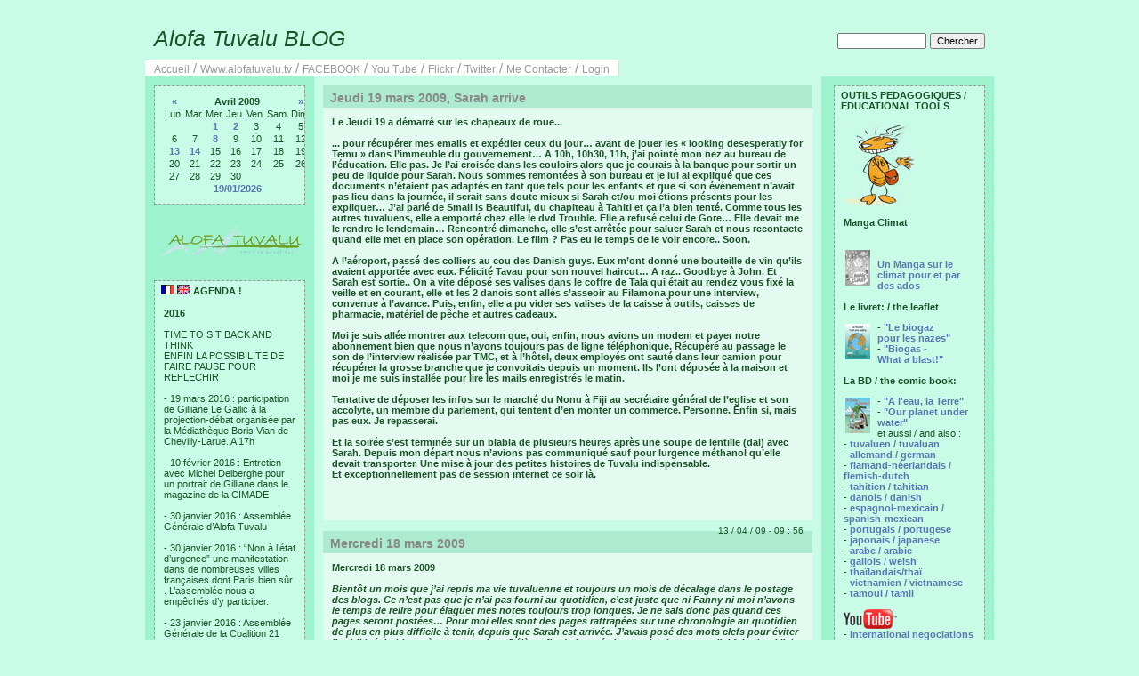

--- FILE ---
content_type: text/html; charset=ISO8859-1
request_url: http://www.alofatuvalu.tv/blog/index.php?d=13&m=04&y=09
body_size: 90814
content:
<?xml version="1.0" encoding="ISO8859-1"?>
<!DOCTYPE html PUBLIC "-//W3C//DTD XHTML 1.0 Transitional//EN"
        "http://www.w3.org/TR/xhtml1/DTD/xhtml1-transitional.dtd">
<html xmlns="http://www.w3.org/1999/xhtml">
<head>
  <meta http-equiv="Content-Type" content="text/html; charset=ISO8859-1" />
 
  <!-- Meta Data -->
  <meta name="generator" content="pppBLOG 0.3.6" />
  <link rel="alternate" type="application/rss+xml" title="Get RSS 2.0 Feed" href="rss.php" />
  <link rel="alternate" type="application/rdf+xml" title="Get RDF 1.0 Feed" href="rdf.php" />
  <link rel="alternate" type="application/atom+xml" title="Get Atom 0.3 Feed" href="atom.php" />

  <!-- Meta Data -->
  <!-- http://dublincore.org/documents/dces/ -->
  <meta name="dc.title"       content="Alofa Tuvalu BLOG" />
  <meta name="author"         content="Gilliane" />
  <meta name="dc.creator"     content="Gilliane" />
  <meta name="dc.subject"     content="" />
  <meta name="keywords"       content="" />
  <meta name="dc.description" content="" />
  <meta name="description"    content="" />
  <meta name="dc.type"        content="weblog" />
  <meta name="dc.type"        content="blog" />
  <meta name="resource-type"  content="document" />
  <meta name="dc.format"      scheme="IMT" content="text/html" />
  <meta name="dc.source"      scheme="URI" content="http://www.alofatuvalu.tv/blog/index.php" />
  <meta name="dc.language"    scheme="RFC1766" content="fr-FR" />
  <meta name="dc.coverage"    content="global" />
  <meta name="distribution"   content="GLOBAL" /> 
  <meta name="dc.rights"      content="" />
  <meta name="copyright"      content="" />

  <!-- Robots -->
  <meta name="robots" content="ALL,INDEX,FOLLOW,ARCHIVE" />
  <meta name="revisit-after" content="7 days" />

  <!-- Fav Icon -->
  <link rel="shortcut icon" href="interface/favicon.ico" />

  <link rel="stylesheet" type="text/css" href="themes/classic/style.css" />
  <style type="text/css">	
   .page{
     width:954px;
     border:1px solid #C9FCE6;
     background:#9CF3CD;
   }
  .sidebar {
     width:190px;
     background:#9CF3CD;
   }
   .centercontent {
     background:#C9FCE6;
     border-color:  #9CF3CD;
     width:550px;
   }
   * html div .centercontent {
     background:#C9FCE6;
     border-color:  #9CF3CD;
     width:570px;
   }
    .blog_entry
      {
      width:550px;
      }
   .header {
     background:#C9FCE6;
     border-bottom:1px solid #C9FCE6;
     border-top:8px solid #C9FCE6;
     width: 954px;
   }
   .title a:link {
     color: #1B5228;
   }
   .title a:visited {
     color: #1B5228;
   }
   .links
     color: #1B5228;
   }
   .footer {
     background:#C9FCE6;
     border-top:1px solid #C9FCE6;
     width: 954px;
   }
body { background-color: #C9FCE6; color: #1B5228; }.header { border-color: #C9FCE6; color: #1B5228; background-color: #C9FCE6; }.footer { color: #1B5228; background: #C9FCE6; border-top: 1px solid #C9FCE6; }h1, h2, h3, h4, h5, h6 { color: #1B5228; }a:link, a:visited { color: #5977B3; }a:hover { color: #829FD9; }a:active { color: #829FD9; }.blog_title { border-color: #1B5228; color: #34AD79; background-color: #ACEBD0; }.blog_body { border-color: #1B5228; color: #1B5228; background-color: #E3FAF0; }.blog_comment { border-color: #1B5228; color: #1B5228; background-color: #E3FAF0; }.blog_date { color: #1B5228; }.menu_title { border-color: #34AD79; color: #1B5228; background-color: #C9FCE6; }.menu_body { border-color: #34AD79; color: #1B5228; background-color: #C9FCE6; }.menu_body a:link { color: #5977B3; }.menu_body a:visited { color: #5977B3; }.menu_body a:hover { color: #A6CDF7; }.menu_body a:active { color: #829FD9; }</style>  <script language="javascript" src="scripts/sb_javascript.js" type="text/javascript"></script>
  <title>Alofa Tuvalu BLOG</title>
    </head>
<body>
  <div class="page">
    <div class="header">
      <div class="search_box">
        <br />
        <form accept-charset="ISO8859-1,iso-8859-1,utf-8" method="get" action="search.php"><input type="text" size="14" name="q" />&nbsp;<input type="submit" value="Chercher" /></form>      </div>
      <div class="title">
	<a href="index.php">
        Alofa Tuvalu BLOG        </a>
      </div>
	<span class="links"><a href="index.php">Accueil</a> / <a href="http://www.alofatuvalu.tv">Www.alofatuvalu.tv</a> / <a href="https://www.facebook.com/alofatuvaluofficial">FACEBOOK</a> / <a href="http://www.youtube.com/user/AlofaTuvalu?feature=mhsn">You Tube</a> / <a href="http://www.flickr.com/photos/alofatuvalu/">Flickr</a> / <a href="https://twitter.com/Fun_AlofaTuvalu">Twitter</a> / <a href="contact.php">Me Contacter</a> /  <a href="login.php">Login</a></span>    </div>
    <div class="main">
      
<!-- ........... LEFT SIDE MENU ................ -->

      <div class="left">
        <div class="sidebar">

        <div class="menu_block"><div class="menu_body">

		<table border="0" cellpadding="0" cellspacing="0" align="center" class="calendar">
		<tr>
		<td align="center"><a href="/blog/index.php?y=09&amp;m=03">&laquo;</a></td>
		<td align="center" colspan="5"><b>Avril 2009</b></td>
		<td align="center"><a href="/blog/index.php?y=09&amp;m=05">&raquo;</a></td>
		</tr>
		<tr><td>Lun.</td><td>Mar.</td><td>Mer.</td><td>Jeu.</td><td>Ven.</td><td>Sam.</td><td>Dim.</td></tr><tr><td>&nbsp;</td><td>&nbsp;</td><td align="center"><a href="index.php?d=01&amp;m=04&amp;y=09" title="3">1</a></td><td align="center"><a href="index.php?d=02&amp;m=04&amp;y=09" title="5">2</a></td><td align="center">3</td><td align="center">4</td><td align="center">5</td></tr><tr><td align="center">6</td><td align="center">7</td><td align="center"><a href="index.php?d=08&amp;m=04&amp;y=09" title="4">8</a></td><td align="center">9</td><td align="center">10</td><td align="center">11</td><td align="center">12</td></tr><tr><td align="center"><a href="index.php?d=13&amp;m=04&amp;y=09" title="5">13</a></td><td align="center"><a href="index.php?d=14&amp;m=04&amp;y=09" title="1">14</a></td><td align="center">15</td><td align="center">16</td><td align="center">17</td><td align="center">18</td><td align="center">19</td></tr><tr><td align="center">20</td><td align="center">21</td><td align="center">22</td><td align="center">23</td><td align="center">24</td><td align="center">25</td><td align="center">26</td></tr><tr><td align="center">27</td><td align="center">28</td><td align="center">29</td><td align="center">30</td><td></td><td></td><td></td></tr><tr><td colspan="7" align="center"><a href="index.php?y=26&amp;m=01&amp;d=19">19/01/2026</a></td></tr></table>
</div></div><br />
<div class="menu_logo">
<img src="images/emoticons/logo-detoure_blog3.gif" alt="logo"></div><br />
<div class="menu_block"><div class="menu_title"><img src="images/emoticons/flag_fr.gif" " width=15" height=11>   <img src="images/emoticons/flag_uk.gif" " width=15" height=11> AGENDA ! </div><div class="menu_body"><b>2016</b><br /><br />TIME TO SIT BACK AND THINK<br />ENFIN LA POSSIBILITE DE FAIRE PAUSE POUR REFLECHIR<br /><br />- 19 mars 2016 : participation de Gilliane Le Gallic à la projection-débat organisée par la Médiathèque Boris Vian de Chevilly-Larue. A 17h<br /><br />- 10 février 2016 : Entretien avec Michel Delberghe pour un portrait de Gilliane dans le magazine de la CIMADE<br /><br />- 30 janvier 2016 : Assemblée Générale d’Alofa Tuvalu<br /><br />- 30 janvier 2016 : “Non à l’état d’urgence” une manifestation dans de nombreuses villes françaises dont Paris bien sûr . L’assemblée nous a empêchés d’y participer.<br /><br />- 23 janvier 2016 : Assemblée Générale de la Coalition 21 <br /><br />- 16 janvier 2016 : marche de soutien aux agriculteurs de Notre Dame des Landes<br /><br />- D’Aout à fin décembre : préparation et clôture du dossier “biorap Tuvalu“avec le SPREP et Dani Ceccarrelli, scientifique, co-auteure déjà du TML Un projet annulé à la dernière minute par le Gouvernement.<br /><br />- 9 décembre 2015 : pour le D12,  participation à l’opération Red Line, sur l’avenue de la Grande Armée et au rassemblement “Etat d’Urgence Climatique au Champs de Mars.<br /><br />- 8 décembre 2015 : un petit tour en bus dans Paris avec notre amie et trésorière d’Alofa Tuvalu à Tuvalu, Risasi Finikaso.<br /><br />- 7 décembre 2015 : visite à l’opération Paris-Terre du Jour de la Terre a l’Espace Ephémère.<br /><br />- 6 décembre 2015 : participation au Sommet des 196 Chaises à Montreuil dans le cadre du village des alternatives.<br /><br />- 5 décembre 2015 : Intervention de Fanny Héros au café Le Grand Bouillon à Aubervilliers autour du projet &quot;Tuvalu: ici / ailleurs&quot;.<br /><br />- 5 décembre 2015 : intervention de Gilliane Le Gallic au Musée national de l’histoire de l’immigration, à la projection-débat organisee par l’OIM avec  Dominique Duchene, Guigone Camus et Benoit Mayer.<br /><br />- Du 1er au 12 décembre 2015 : COP21. Trop à dire pour un agenda. Observation au Bourget avec Linda Cohen et Laurent Leguyader et representation dans les assemblées de la coalition et autres associations par Maria Vives, notre très jeune amie catalane.<br /><br />- 29 novembre 2015 : marche de la Coalition Climat 21 dans les rues de Paris.<br /><br />- 27 novembre 2015 : Retrait de nos badges d’observateurs, à la COP21 au Bourget. Nous appréhendions les longues files de Copenhagen. Personne encore sur les lieux. En 3mn nous avions nos Sesames.<br /><br />- 26 novembre 2015 - 14h30 : Intervention de Gilliane Le Gallic sur France Tv Outre-mer Première dans l'émission Transversal Environnement sur le thème &quot;COP21 : les enjeux pour l'Outre-mer&quot;.<br /><br />- 25novembre 2015 : Vernissage de l’exposition Empreintes d’Argos à l’Hotel de Ville, invitées par un de nos plus anciens membres qui fit le voyage à Tuvalu, Laurent Weyl, aujourd’hui au Vietnam.<br /><br />- 21 novembre 2015 : Intervention de Gilliane Le Gallic avec Chloé Vlassopoulos dans &quot;200 millions de réfugiés climatiques et moi et moi et moi&quot; organisé par ATTAC dans le cadre du Festival Images Mouvementées.<br /><br />- 20 novembre 2015 : Intervention de Fanny Héros à la COP21 des Monts du Lyonnais à l'occasion de la COP, pendant la semaine de solidarité internationale.<br /><br />- 17 novembre 2015 : Intervention de Fanny Héros suite à la projection du documentaire &quot;Thule Tuvalu&quot; de Matthias Von Gunten, à Condé-sur-Vire dans le cadre d'une série de ciné-débats organisés par la Ligue de l'Enseignement en partenariat avec le Conseil Régional de Basse-Normandie.<br /><br />- 19 octobre 2015 : Intervention de Gilliane Le Gallic avec Christel Cournil, Alice Baillat et Michel Hignette, dans &quot;Migrants et réfugiés climatiques : quels enjeux, quelles réponses ?&quot;, organisé par le Bondyblog, au Musée de l'Histoire de l'immigration (Paris)<br /><br />- 13 mars 2015 : Projection de &quot;Nuages au Paradis&quot; et débat dans le cadre d'un cycle de séminaires sur &quot;développement durable et cinéma&quot; à Science Po.<br /><br />- 15 janvier 2015 : Réunion plénière de la Coalition Climat 21<br /><br />- 13 janvier 2015 : Ateliers Our Life 21, prises de vue 3/4 avec 4D<br /><br />- 10 janvier 2015 : <a href="http://www.alofatuvalu.tv/blog/index.php?entry=entry150110-180020" target="_blank" >Atelier Manga de rentrée à la Maison des Ensembles</a>  <br /><br />- 8 janvier 2015 : <a href="http://www.alofatuvalu.tv/blog/index.php?entry=entry150108-180003" target="_blank" >Charlie forever</a> <br /><br /><b>2014</b> <br /><br />- 6, 13 et 20 décembre 2014 : ateliers Manga à la Maison des Ensembles<br /><br />- 5 décembre 2014 : 24 heures sur Terre avec Science Frontières et Terre.tv<br /><br />- 2 et 16 décembre 2014 : Atelier Our Life 21, prises de vue 1/4 et 2/4 à la ressourcerie<br /><br />- 22 novembre 2014 : village des associations de solidarité internationale de la Ligue de l'Enseignement, 18 à 22h dans la salle de spectacle du centre Tour des Dames, Paris<br /><br />- 22 et 24 novembre 2014 : ateliers Manga à la Maison des Ensembles<br /><br />- 21 novembre 2014 : Soirée Maison des Ensembles, présentation du projet Manga par les Mang'ados<br /><br />- 15 novembre 2014 : <a href="http://www.alofatuvalu.tv/blog/index.php?entry=entry141117-151234" target="_blank" >Paris Manga avec les Mang'ados</a> <br /><br />- 13 novembre 2014 : <a href="http://www.alofatuvalu.tv/blog/index.php?entry=entry141117-150828" target="_blank" >Réunion plénière de la coalition climat 21</a> <br /><br />- 8 novembre 2014 : <a href="http://www.alofatuvalu.tv/blog/index.php?entry=entry141117-150449" target="_blank" >Forum Alter Libris avec les Mang'ados et José</a>  à l'ancienne gare de Reuilly, Paris 12e  <br /><br />- 4, 5 et 6 novembre 2014 : <a href="http://www.alofatuvalu.tv/blog/index.php?entry=entry141106-160843" target="_blank" >Rencontres Nationales de l'Education à l'Environnement et au Développement Durable</a> à Gouville s/Mer<br /><br />- 3 novembre 2014 : CA stratégique du Réseau Action Climat<br /><br />- 18 octobre 2014 : <a href="http://www.alofatuvalu.tv/blog/index.php?entry=entry141106-160121" target="_blank" >Atelier Manga à la Maison des Ensembles</a>, présentation de José aux mang'ados<br /><br />- 4 et 11 octobre 2014 : Ateliers Manga à la Maison des Ensembles<br /><br />- 2 octobre 2014 : Conférence de 4D &quot;Our life 21&quot;<br /><br />- 21 septembre 2014 : People's climate march<br /><br />- 19 septembre 2014 : Vendredi solidaire de rentrée à la Maison de Ensembles, Paris 13e<br /><br />- 15 septembre 2014 : Réunion plénière de la Coalition Cop21<br /><br />- 13 septembre 2014 : Atelier Manga à la Maison des Ensembles<br /><br />- 23 et 24 août 2014 : Rencontres internationales de la coalition Cop21<br /><br />- 19 août 2014 : Pacific Voices, conférence pour le lancement de l'ouvrage de Karibaiti Taoaba, Campus bas de l'USP, Suva-Fiji Islands<br /><br />- 21 juin 2014 : Fête de la Maison des Ensembles, présentation du projet &quot;Manga Ensemble&quot; - reprogrammer le futur.<br /><br />- 19 juin 2014 : Réunion plénière de la Coalition Cop21<br /><br />- 14 juin 2014 : Intervention au <a href="http://www.salondessolidarites.org/accueil" target="_blank" >Salon des Solidarités</a> à l'invitation de Coordination Sud<br /><br />- 17 mai 2014 : Braderie du Livre solidaire avec le Collectif d'Associations de Solidarité Internationale de la Ligue de l'Enseignement.<br /><br />- 11 avril 2014 : La Foulée du 10e - 10 écoles, 55 classes, soit près de <a href="http://www.alofatuvalu.tv/blog/index.php?entry=entry140505-104925" target="_blank" >2000 élèves de primaire courent pour Tuvalu</a>.<br /><br />- 24 mars 2014 : <a href="http://www.youtube.com/watch?v=Wgn5QtR6ZX4&amp;list=UUUbXJBkZIRJAzq2L78ypeWQ" target="_blank" >&quot;Changements climatiques: la parole aux témoins&quot;</a>  à l'initiative du Réseau Action Climat, Care et Oxfam. A Sciences Po, Paris 7è<br /><br />- 22 mars 2014 : L'archipel monde, 7ème conférence grand public du cycle « Iles laboratoires » organisé par l'IRD à la bibliothèque de l’Alcazar, Marseille <br /><br />- 5 mars 2014 : &quot; La Solidarité Internationale : de la sensibilisation à l'action, dans quelles dynamiques éducatives se situer ? Echanges et réflexions sur la place de l'engagement en France et à l'étranger ; présentation d'outils et d'actions pédagogiques &quot;. Séminaire jeunesse à l'initiative de la Ligue de l'Enseignement Fédération de Paris<br /><br />- 30 et 31 janvier 2014 : Séminaire à l'initiative d'Attac, CRID et du Réseau Action Climat - &quot;Quelles mobilisations et quelles stratégies des mouvements et organisations dans la perspective de la Conférence des Nations-Unies sur le climat Paris 2015 ?&quot;<br /><br /><b>2013</b> <br /><br />- 8 décembre 2013 : <a href="http://www.europeantelevisioncenter.tv" target="_blank" >&quot;Nuages au Paradis&quot;</a> à l'Ecopass Film Festival au Japan Pacific ICT Center à Suva (Iles Fidji)<br /><br />- 28 novembre 2013 : &quot;Changements climatiques et droits des états&quot; par Natacha Bracq, avocate spécialisée en droit public et droits de l'homme, en partenariat avec La Cimade, dans le cadre du Festival Migrant'scène à l'Espace des Diversités et de la Laïcité de Toulouse. <br /><a href="http://www.lacimade.org/minisites/migrantscene" target="_blank" >http://www.lacimade.org/minisites/migrantscene</a> <br /><br />- 22 novembre 2013 : Semaine de la Solidarité Internationale, Alofa Tuvalu en duo avec la compagnie Le Makila, au Centre d'animation de la Place de Fêtes (Paris)<br /><br />- 16 novembre 2013 : Alterlibris - Premier Forum du Livre des Associations - Présentation de la BD &quot;A l'eau, la Terre&quot; et de la publication &quot;Tuvalu Marine Life&quot;.<br /><br />- 16 et 17 septembre 2013 : Sea for Society, consultation des parties prenantes à Nausicaa-Boulogne sur Mer sur le thème &quot;Océan et Energie&quot;. / <i> September 16 and 17th: Sea for Society consultation forum - &quot;Ocean and Energy&quot; - at Nausicaa-Boulogne sur Mer. </i><br /><br /><b>Du 7 juillet 2013 au 13 août, 2013, voyage à Tuvalu dans le cadre de sa thèse de Damien Vallot, étudiant en PhD à l'Université de Bordeaux et membre d'Alofa Tuvalu : / <i> From July 7th, 2013 to August 13th, 2013, within the frame of his thesis Damien Vallot, a Phd student at Bordeaux Uni and a member of Alofa Tuvalu is traveling to Tuvalu: </i></b><br /><br />- Pendant son transit à Fiji : rencontres avec Sarah Hemstock, spécialiste biomasse d’Alofa Tuvalu, Teu, représentante sur le biogaz, Eliala Fihaki, Agent de liaison pour Alpha Pacific Navigation et membre d’Alofa.. / <i> While transiting in Fiji: meetings with Sarah Hemstock, Alofa Tuvalu biomass scientist, Teu, biogas representative, Eliala Fihaki, Alpha Pacific Liaison agent and a member of Alofa Tuvalu.. </i><br /><br />- <a href="http://www.alofatuvalu.tv/blog/index.php?entry=entry130805-153800" target="_blank" > Petit événement de sensibilisation sur le climat à l'occasion de la remise d'une nouvelle donation d'Hunamar et du CD d'Ecolo'zik aux écoles primaires de Tuvalu</a> <br /><br />- <a href="http://www.alofatuvalu.tv/blog/index.php?entry=entry130724-091346" >Remise de la publication Tuvalu Marine Life à Willy Telavi, Premier Ministre de Tuvalu et à Apisai Ielemia, Ministre des Affaires étrangères et de l'Environnement de Tuvalu / <i> Handing of the Tuvalu Marine Life publication to Tuvalu Prime Minister Willy Telavi and to Apisai Ielemia, Minister of Foreign Affairs and Environment. </i> </a> <br /><br /><a href="http://www.alofatuvalu.tv/blog/index.php?entry=entry130723-180007" >- Remise des copies électroniques des rapports Tuvalu Marine Life à Sam Finikaso, Patron du service des Pêches de Tuvalu et Uluao Lauti, représentant du Kaupule de Funafuti / <i> Handing of the Tuvalu Marine Life reports’ electronic copies Sam Finikaso, Head of Tuvalu Fisheries and Uluao Lauti, Funafuti Kaupule representative. </i> </a> <br /><br /><a href="http://www.alofatuvalu.tv/blog/index.php?entry=entry130722-180004" >- Remise du CD 2013 d'Ecolozik* à la Présidente d'Honneur d'Alofa Tuvalu, Nala Ielemia. (*un concours d'écriture de chansons sur Tuvalu, partenariat de la Ligue de l'Enseignement avec Alofa Tuvalu) / <i> Handing of the 2013 Ecolozik CD* to Alofa Tuvalu Patron, Nala Ielemia *(a song writing contest about Tuvalu, a partnership between The Education League and Alofa Tuvalu). </i></a> <br /><br /><a href="http://www.alofatuvalu.tv/blog/index.php?entry=entry130721-180021" >- Remise des cartes de l'Union de la la Presse Francophone aux journalistes des Médias de Tuvalu / <i> Handing of the UPF press cards to the Tuvalu media people. </i></a> <br /><br />- Du 8 au 12 juillet, 2013: <a href="http://www.alofatuvalu.tv/blog/index.php?entry=entry130625-180018" target="_blank" >Alofa Tuvalu est bien représentée au 12ème Congrès scientifique du Pacifique<br />&quot;La science au service de la sécurité humaine et du Développement durable dans les îles du Pacifique et les côtes&quot;, Campus de l'USP à Suva</a> / <i> From 8 to 12 July, 2013: <a href="http://www.alofatuvalu.tv/blog/index.php?entry=entry130625-180018" target="_blank" >several Alofa Tuvalu members and supports attend the 12th Pacific Science Intercongress &quot;Science for Human Security &amp; Sustainable Development in the Pacific Islands &amp; Rim&quot; at University of the South Pacific Laucala Campus, Suva, Fiji</a> </i><br /><br />- 24 et 25 juin 2013 : Sea for Society, consultation des parties prenantes à Nausicaa-Boulogne sur Mer<br /> / <i> June 24 and 25th: Sea for Society consultation forum at Nausicaa-Boulogne sur Mer. </i><br /><br />- du 4 au 30 juin 2013 : <a href="http://www.alofatuvalu.tv/blog/index.php?entry=entry130605-180001" >Exposition photographique sur le projet Tuvalu Marine Life à l'aquarium de la Porte Dorée. / <i> June 4th to 30t, 2013h: Tuvalu Marine Life picture exhibition at the tropical aquarium in Paris. </i></a> <br /><br /><a href="http://www.alofatuvalu.tv/blog/index.php?entry=entry130606-180031" >- les 6 et 8 juin 2013 : ateliers pédagogiques sur Tuvalu et la biodiversité marine par l'association d'Ici et d'Ailleurs à l'aquarium de la Porte Dorée. / <i> June 6th and 8th, 2013: Kid awareness workshops about Tuvalu and Marine Life by the D'Ici et d'ailleurs association at the tropical aquarium in Paris. </i></a> <br /><br />- 4 juin 2013 : <a href="http://www.alofatuvalu.tv/blog/index.php?entry=entry130604-180015" >Remise officielle de Tuvalu Marine Life à l'Ambassadeur de Tuvalu à Bruxelles, Unesco, UICN, et partenaires, suivie d'un Mardi de l'environnement spécial</a>. - (<a href="http://www.alofatuvalu.tv/FR/09_news/CP-4-juin-13.pdf" target="_blank" >Communiqué</a> et <a href="http://www.alofatuvalu.tv/FR/09_news/DP-4-juin-13.pdf" target="_blank" >Dossier de presse</a>)  / <i> June 4th, 2013: <a href="http://www.alofatuvalu.tv/blog/index.php?entry=entry130604-180015" >Alofa Tuvalu hands the Tuvalu Marine Life publication to Tine Leuelu, Ambassador of Tuvalu to Belgium, to IUCN, UNESCO and its partners, at the tropical aquarium in Paris.</a> - <a href="http://www.alofatuvalu.tv/US/09_news/AlofaTuvalu_PressRelease.pdf" target="_blank" >Press release</a> </i><br /><br />- 26 mai 2013 : Vide-Grenier de la Butte Bergeyre (Paris 19e) / <i> May 26th, 2013: Bergeyre hill back yard sale. </i><br /><br />- 29 mars 2013: 19e édition du <a href="http://cineenvironnement.wordpress.com/" target="_blank" >Festival Ciné Environnement</a>, Alofa en débat après la projection du film, &quot;Les bêtes du Sud sauvage&quot; à Sées (61). / <i> Mars 29th, 2013: &quot;Beasts of the Southern Wild&quot; screening and debate with Alofa Tuvalu. </i><br /><br />-1er mars 2013: <a href="http://www.alofatuvalu.tv/blog/index.php?entry=entry130417-115650" >projection de &quot;Nuages au Paradis&quot; et débat à la STAR Prep Academy (Californie)  / <i> March 1st, 2013: &quot;Trouble in Paradise&quot; screening and debate at the STAR Prep Academy (California) </i></a> <br /><br />- 29 janvier 2013: Jury d'<a href="http://www.alofatuvalu.tv/blog/index.php?entry=entry121022-134933" target="_blank" >Ecolo'zik</a>, le concours d'écriture de chansons organisé par la Ligue de l'Enseignement autour du thème &quot;Sauvons Tuvalu&quot;. Les lauréats enregistreront leur titre en studio. / <i> January 29th, 2013: Jury of Ecolozik, the song writing contest about Tuvalu. 40 classes, 1000 kids all together from 8 to 14 year old participated. The 18 selected songs will be recorded in a professional studio. </i><br /><br /><b>2011 - 2012</b> <br /><br /><b>- Du 14 novembre au 16 décembre 2012: <a href="http://www.alofatuvalu.tv/blog/index.php?entry=entry121022-135712" target="_blank" >&quot;La route des contes&quot;</a> (La Celle St Cloud) / <i>- From November 14th to December 15th, 2012: <a href="http://www.alofatuvalu.tv/blog/index.php?entry=entry121022-135712" target="_blank" >&quot;Tales' trip - La route des contes&quot;</a> (La Celle St Cloud)</i>:</b><br />- Exposition de photographies et d’artisanat jusqu’au 12 décembre.<br />- Rencontre avec des élèves de la Celle St Cloud le 5 décembre<br />Dans les salons d’exposition de l’Hôtel de ville de la Celle St Cloud (Yvelines) - 8E, avenue Charles de Gaulle. Entrée libre tous les jours de 15h à 18h00.<br /><br /><b>- 29 novembre 2012 : Rencontre-débat sur les changements climatiques à Pantin (Paris) / <i>- November 29th, 2012 : Climate Change conference (Paris)</i>:</b><br /><a href="http://www.alofatuvalu.tv/blog/index.php?entry=entry121125-150511" target="_blank" >&quot;Le changement climatique: où en sommes-nous?&quot;</a> avec Hervé Le Treut, climatologue, membre du GIEC. Salle polyvalente de l’Ecole Saint-Exupéry - 40, quai de l’Aisne. A 18h30, entrée libre. <br /><br /><b>- 17 au 25 novembre 2012 : <a href="http://www.alofatuvalu.tv/blog/index.php?entry=entry121122-111521" target="_blank" >Semaine de la Solidarité Internationale (Paris)</a> en partenariat avec la Cie Le Makila / <i>- From November 17th to 25th : <a href="http://www.alofatuvalu.tv/blog/index.php?entry=entry121122-111521" target="_blank" >International Solidarity Week (Paris)</a> in partnership with la Cie Le Makila</i>:</b><br />- Exposition photographique : Tuvalu, la première nation du monde menacée de disparaître sous l’effet des changements climatiques et les actions menées pour retarder l’échéance. Et le Makila invite la photographe Marion Labéjof à exposer sa réflexion poétique sur les liens de l’homme à la nature.<br />- Ateliers d’art plastique et de théâtre sur la BD « A l’eau, la Terre » par le Makila pour les enfants du Centre de Loisirs Mathis le 21 novembre après-midi.<br />- Conférence-vernissage de l’exposition le 22 novembre agrémentée de contes.<br />Au Centre d’animation Mathis (15 rue Mathis, Paris 19e)<br /><br />- 14 novembre 2012: Lancement de l'opération <a href="http://www.alofatuvalu.tv/blog/index.php?entry=entry121022-134933" >&quot;Sauvons Tuvalu&quot;</a> avec la Ligue de l'Enseignement<br /><i>- November 14th, 2012 : Lauching day of <a href="http://www.alofatuvalu.tv/blog/index.php?entry=entry121022-134933" >&quot;Let's save Tuvalu&quot;</a>, a project with la Ligue de l'Enseignement</i><br /><br />- 19 octobre 2012: Projection de &quot;<a href="http://www.europeantelevisioncenter.tv" target="_blank" >Nuages au Paradis</a>&quot; suivie d'un débat, à l'initiative du Point Info Energie de Vendée dans le cadre de la <a href="http://www.info-energie-paysdelaloire.fr/pages/qui-sommes-nous/fete-de-l-energie/en-vendee.php" target="_blank" >Fête de l'Energie</a> de l'île d'Yeu.<br /><i>- October 19th, 2012: &quot;<a href="http://www.europeantelevisioncenter.tv" target="_blank" >Trouble in Paradise</a>&quot; screening and debate at Ile d'Yeu (Vendée)</i><br /><br />- 4 octobre 2012: <a href="http://www.alofatuvalu.tv/blog/index.php?entry=entry120927-120921" >table-ronde sur les &quot;réfugiés climatiques&quot;</a> au Muséum de Toulouse<br />- <i>October 4th, 2012: <a href="http://www.alofatuvalu.tv/blog/index.php?entry=entry120927-120921" >“Climate Refugees” Conference</a> at the Museum (Toulouse)</i><br /><br />- 18 et 19 septembre 2012: <a href="http://www.alofatuvalu.tv/blog/index.php?entry=entry120919-141741" >Visite du Duc et de la Duchesse de Cambridge, Kate and William, à Tuvalu</a> <br />- <i>September 18th and 19th, 2012: <a href="http://www.alofatuvalu.tv/blog/index.php?entry=entry120919-141741" >The Duke and Dutches of Cambridge's visit to Tuvalu</a></i><br /><br />- 15 septembre 2012: <a href="http://www.alofatuvalu.tv/blog/index.php?entry=entry120915-180004" >&quot;Forum des Associations et des Sports du 19e&quot;</a>, Place de la Bataille de Stalingrad (Paris)<br />- <i>September 15th, 2012: <a href="http://www.alofatuvalu.tv/blog/index.php?entry=entry120915-180004" >&quot;Paris Association Forum&quot;</a></i><br /><br />- 20 juin 2012: Rio+20 à Clichy La Garenne en partenariat avec la SERE<br />- <i>June 20th, 2012: Rio+20 in Clichy La Garenne, by SERE </i><br /><br />- 6 juin 2012: Sandrine Job, expert pour Alofa Tuvalu sur le projet &quot;Tuvalu Marine Life&quot;, organise, avec son association <a href="http://fr-fr.facebook.com/pages/Pala-Dalik-lécho-du-récif/172731279440721" target="_blank" >Pala Dalik</a> (l’écho du récif), une conférence intitulée « Etat de santé des récifs calédoniens: Qui fait quoi ? » <br />- <i>June 6th, 2012: Sandrine Job, AlofaTuvalu’s expert on the Tuvalu Marine Life project, sets up a conference about Reefs’ health in New Caledonia with her NGO: <a href="http://fr-fr.facebook.com/pages/Pala-Dalik-lécho-du-récif/172731279440721" target="_blank" >Pala Dalik</a> (the reef’s echoes). </i><br /><br />- 15 mai 2012: Gilliane est l'invitée de Patricia Ricard et Marie-Pierre Cabello aux <a href="http://www.alofatuvalu.tv/blog/index.php?entry=entry120509-104834" >Mardis de l'Environnement spécial &quot;Rio+20&quot;</a><br />- <i>May 15th, 2012: <a href="http://www.alofatuvalu.tv/blog/index.php?entry=entry120509-104834" >« Environment on Tuesday » conference on “Rio +20”</a> with screening of some of the video shot during the last missions. (Paris)</i><br /><br />- 13 mai 2012: stand Alofa Tuvalu au <a href="http://www.alofatuvalu.tv/blog/index.php?entry=entry120429-085804" >Vide-Grenier de la Butte Bergeyre</a> (Paris) <br />- <i>May 13th, 2012:  Alofa Tuvalu booth at the <a href="http://www.alofatuvalu.tv/blog/index.php?entry=entry120507-180032" target="_blank" >Bergeyre hill back yard sale</a>. (Paris)</i><br /><br />- 13 mai 2012 de 11h10 à 11h30: Gilliane est l'invitée d'Anne Cécile Bras dans l'émission <a href="http://www.rfi.fr/emission/20120513-1-tuvalu-sera-elle-premiere-nation-engloutie-montee-niveau-mer" target="_blank" >C'est pas du Vent sur RFI</a> <br />- <i>may 13th, 2012: Gilliane Le Gallic invited by Anne-Cécile Bras at the <a href="http://www.rfi.fr/emission/20120513-1-tuvalu-sera-elle-premiere-nation-engloutie-montee-niveau-mer" target="_blank" >C'est pas du Vent sur RFI</a>  program (RFI)</i>  <br /><br />- 12 mai 2012: Alofa participe à la <a href="http://www.alofatuvalu.tv/blog/index.php?entry=entry120428-180005" >braderie du livre solidaire</a> organisée par la Ligue de l'Enseignement (Paris)<br />- <i>May 12th, 2012: Alofa Tuvalu at the  <a href="http://www.alofatuvalu.tv/blog/index.php?entry=entry120507-180032" target="_blank" >&quot;Braderie de livres solidaire&quot; </a> organized by the International Solidarity Network of NGOs AT belongs to. (Blanqui Market, Paris 13e)</i><br /><br />- 14 au 17 mars 2012: &quot;<a href="http://www.europeantelevisioncenter.tv" target="_blank" >Nuages au Paradis</a>&quot; et <a href="http://alofatuvalu.tv/barredeframe2.php?langue=FR&amp;page2=FR/08_agissez/page_08_fr.html" target="_blank" >la BD &quot;A l'eau, la Terre&quot;</a> au Forum Alternatif Mondial de l'Eau - Marseille.<br />- <i>March 14th to 17th, 2012: &quot;Trouble in Paradise” and “Our planet under Water”, at the Alternative World Water Forum (Marseille).</i><br /><br /><b>- Du 24 novembre 2011 au 10 avril 2012 - mission à Tuvalu :<br /><i>- From November 24th, 2011 to April 10th, 2012 - Mission in Tuvalu :</i> </b><br /><br />- 4 avril 2012 : <a href="http://www.alofatuvalu.tv/blog/index.php?entry=entry120406-122012" > Atelier Alofa Tuvalu sur &quot;les marins et le changement climatique&quot;</a> pour les étudiants marins du Nivaga II organisé par et à l'initiative de Kaio (Funafuti - Tuvalu).<br />- <i>April 4th, 2012 : <a href="http://www.alofatuvalu.tv/blog/index.php?entry=entry120406-122012" target="_blank" >Workshop about &quot;seafarers and climate change&quot;</a> by Kaio with seafarers and trainees (Funafuti – Tuvalu, on board Nivaga) about environmental practices on vessels.</i><br /><br /> - Du 17 janvier au 24 mars 2012: <a href="http://alofatuvalu.tv/blog/index.php?entry=entry120326-040010" >Mission biogaz à Nanumea</a> (mise en place de récupérateurs d'eau, remplacement des réchauds, construction des porcheries, distributions de graines et mise en place de jardins potagers, nouveau train de formation pour un usage pérenne des 4 unités par les volontaires et ateliers publics pour la population)<br />- <i>From January 13th to March 24th, 2012 : <a href="http://alofatuvalu.tv/blog/index.php?entry=entry120326-040010" >Mission biogas in Nanumea</a> Objectives : insuring that the four digesters implemented late 2010 are working to satisfaction, setting up one water tank at each owners' place, build individual piggeries, setting up the basis for garden, training owners and workers as well as raising awareness among the Island inhabitants by setting up a workshop on the technology…</i><br /><br />- du 10 au 19 janvier 2012 : <a href="http://alofatuvalu.tv/blog/index.php?entry=entry120127-165213" target="_blank" >Exposition photographique traditionnelle</a> au Vaiaku Lagi Hotel<br />-<i> From January 10th to 19th, 2012 : Photo exhibition at the Vaiaku Lagi Hotel </i><br /><br />- 5 janvier 2012 : <a href="http://alofatuvalu.tv/blog/index.php?entry=entry120124-004539" target="_blank" >Remise de la donation Hunamar</a>  aux écoles primaires Nauti et SDA<br />- <i>January 5th, 2012: Delivery of the Hunamar association's donation to the Nauti and SDA primary schools.</i><br /><br />- 30 décembre : Fête en l'honneur d'Isaia Taeia, Ministre de l'Environnement décédé en exercice en juillet dernier (participation et tournage)<br />- <i>December 30th, 2011: Recording of the Government feast in homage to Isaia Taeia, Minister for Environment, deceased in July in the discharge of his duties.</i><br /><br />- 18 et 19 décembre : <a href="http://alofatuvalu.tv/blog/index.php?entry=entry111221-021312" target="_blank" >Projections publiques</a> des vidéos du Festival des Grandes Marées 2010<br />- <i>December 18th to 19th, 2011: Alofa Tuvalu « 2010 King Tides Festival » video public screening</i><br /><br />- 17 décembre : Fête de Noël du Fagogo (tournage)<br />- <i>December 17th, 2011 : Recording of the Fagogo Malipolipo Christmas Party</i><br /><br />- 16 décembre : TMTI passing out at Amatuku (tournage)<br />- <i>December 16th, 2011 : Recording of TMTI passing out at Amatuku </i><br /><br />- 14 décembre : Fagogo Malipolipo chantent à l'hôpital (tournage)<br />- <i>December 14th, 2011 : Recording of Fagogo Malipolipo singing at the hospital </i><br /><br />- 13 décembre : Fagogo Malipolipo chantent pour les prisonniers (tournage)<br />- <i>December 13th, 2011: Recording of Fagogo Malipolipo singing for prisoners </i><br /><br />- 12 décembre : Projection du Film réalisé par Gilliane sur le Water Quizz à IRWM   <br />- <i>December 12th, 2011: Alofa Tuvalu &quot;IRWM Water Quizz&quot; video screening </i><br /><br />- 9 décembre : Projection du Film réalisé par Gilliane sur la construction de la clinique pour bébés au Fagogo Malipolipo<br />- <i>December 9th, 2011: Alofa Tuvalu' &quot;Baby clinic construction by the Fagogo&quot; video is projected to the Fagogo Malipolipo club Members </i><br /><br />- 8 décembre : Nanumea Women Meeting (participation et tournage)<br />- <i>December 8th, 2011: Recording of the Nanumea Women Meeting and donation to the community.</i><br /><br />- Les 4 et 5 novembre 2011 : &#8810; Les frontières du court 2011 &#8811; dans le cadre du 27 eme Festival Science Frontières - « 24 heures sur Terre » à L’Alcazar (Marseille).<br />- <i>November 4th to 5th, 2011 : <a href="http://www.terre.tv/fr/evenements/114_frontieres-du-court-2011/4089_tuvalu-earth-hour-2009" target="_blank" >&quot;Tuvalu Earth hour 2009&quot; !!</a> video at the &quot;frontières du court 2011&quot; film competition part of the 27th &quot;Science Frontières&quot; Festival (Marseille).</i><br /><br />- 28 octobre 2011 : projection de &quot;Nuages au Paradis&quot;/&quot;Trouble in Paradise&quot; suivi d'un <a href="http://alofatuvalu.tv/blog/index.php?entry=entry111027-180023" target="_blank" >débat avec Christopher Horner</a> pour un réseau de professeurs de sciences à Los Angeles (Californie).<br />- <i>October 28th, 2011 : &quot;<a href="http://www.europeantelevisioncenter.tv" target="_blank" >&quot;Trouble in Paradise&quot;</a>  screening and debate with Christopher Horner for a science network schools headed by Lisa Niver Rajna. (Los Angeles - California).</i><br /><br />- 19 octobre 2011 : Table-ronde dans le cadre de &quot;Biodiversité et Peuples du monde&quot;, un événement organisé par l'association Plante &amp; Planète.<br />- <i>October 19, 2011 : &quot;Biodiversity and people of the world&quot; (&quot;Biodiversité et Peuples du monde&quot;), by the Plant &amp; Planet Association.</i><br /><br />- 4 octobre 2011 : Gilliane intervient au séminaire « Les migrant(e)s du climat », à Bruxelles<br />- <i>October 4th, 2011 : Gilliane is a keyspeaker at the &quot;Climate Migrants&quot; seminar in Brussels</i><br /><br />- 10 septembre 2011 : <a href="http://alofatuvalu.tv/blog/index.php?entry=entry110916-171539" target="_blank" >Forum des Associations Parisiennes</a> <br />- <i>September 10th, 2011 : <a href="http://alofatuvalu.tv/blog/index.php?entry=entry110916-171539" target="_blank" >Paris Association Forum</a> </i><br /><br />- 19 juin 2011 : Stand au <a href="http://alofatuvalu.tv/blog/index.php?entry=entry110610-104746" target="_blank" >Vide-Grenier</a> sur la Butte Bergeyre <br />- <i>June 19th, 2011 : Gilliane and Fanny are Alofa Tuvalu booth keepers in the context of  <a href="http://alofatuvalu.tv/blog/index.php?entry=entry110610-104746" target="_blank" >the hill back yard sale</a>.</i><br /><br />- 28 mai 2011 : <a href="http://alofatuvalu.tv/blog/index.php?entry=entry110606-180052" >Stand aux 4ème rencontres nationales des étudiants pour le DD</a> à la Cité Internationale Universitaire (Paris 14e)<br />- <i>May 28th, 2011 : <a href="http://alofatuvalu.tv/blog/index.php?entry=entry110606-180052" >An Alofa Tuvalu exhibit</a> at the “Students for sustainable development” 4th National meeting at the International “Cité Universitaire” (Paris 14e)</i><br /><br />- 21 mai 2011 : <a href="http://alofatuvalu.tv/blog/index.php?entry=entry110604-180025" >Stand à la &quot;braderie de livres solidaire&quot;</a> organisée par le Collectif d'Associations de Solidarité Internationale de la Ligue de l'Enseignement pour la <a href="http://alofatuvalu.tv/blog/index.php?entry=entry110404-163542" >Campagne &quot;Pas d'éducation, pas d'avenir</a>&quot;(Paris 13e)<br />- <i>May 21st, 2011 : Marie-Jeanne and Fanny are <a href="http://alofatuvalu.tv/blog/index.php?entry=entry110604-180025" >Alofa Tuvalu booth keepers&quot;</a> at the <a href="http://alofatuvalu.tv/blog/index.php?entry=entry110404-163542" >&quot;Braderie de livres solidaire&quot;</a> organized by the International Solidarity Network of NGOs AT belongs to. (Marché Blanqui, Paris 13e)</i><br /><br />- 16 au 27 mai 2011 : la fraîchement imprimée <a href="http://www.alofatuvalu.tv/FR/07_ailleurs/07_bd_esp_lgt.pdf" target="_blank" >version espagnole de la BD &quot;A l'eau, la Terre&quot;</a> sera présentée par le Réseau Action Climat Tuvaluen dont Alofa Tuvalu est membre, au Forum Permanent des Nations Unies sur les Questions Indigènes à New York.<br />- <i>From May 16th to 27th, 2011 : The new born <a href="http://www.alofatuvalu.tv/FR/07_ailleurs/07_bd_esp_lgt.pdf" target="_blank" >Spanish version of “our planet under water” comic book</a> at the United Nations Permanent Forum on Indigenous Issues in New York with the TuCan (Tuvalu Climate Action Network) representatives.</i><br /><br />- 4 mai 2011: Sarah Hemstock tient un stand Alofa et présente &quot;Small is Beautiful&quot; dans le cadre de l'exposition du réseau de recherche en environnement et développement durable de l'Université de Notts Trent (Uk).<br />- <i>May 4th, 2011: Exhibit about Tuvalu and AT’s small is beautiful plan by and with Sarah Hemstock. at Notts Trent Uni Environment &amp; Sustainability Research Network Exhibition, DICE Centre Conference Suite, City Campus. </i><br /><br />- 8 avril 2011 de 10h à 12h30 : Gilliane Le Gallic, Présidente d'Alofa Tuvalu et Ambassadrice de Tuvalu pour l'Environnement participe à la table-ronde &quot;<a href="http://alofatuvalu.tv/blog/index.php?entry=entry110603-122856" target="_blank" >Bye, Bye, Culture</a>&quot; dans le cadre du colloque &quot;Le changement climatique un défi pour le patrimoine mondial&quot; à l'initiative de l'Université de Versailles St Quentin, au Palais de la Découverte à Paris.<br />- <i>April 8,2011 : Gilliane Le Gallic, Alofa Tuvalu President and Tuvalu goodwill ambassador for the environment is a key speaker at the Saint Quentin University’s conference, &quot;<a href="http://alofatuvalu.tv/blog/index.php?entry=entry110603-122856" target="_blank" >Bye, Bye, Culture</a>&quot; about CC and culture loss at the Palais de la Decouverte, (Paris, 8e).</i><br /><br />- 1er au 7 avril 2011 : <a href="http://www.alofatuvalu.tv/FR/07_ailleurs/page_07_fr.html#Anchor-55050" target="_blank" >&quot;A l'eau, la Terre&quot;</a> à Ste Luce (Martinique) pour des ateliers avec les primaires pendant la semaine du développement durable.<br />- <i>From April 1st to 7th, 2011 : For the national week for sustainable development in Ste Luce , &quot;Our planet under water &quot; comic book is used as a tool for the kids awareness workshops (Martinique)</i><br /><br />- 1er avril 2011 de 17 à 19h : Ateliers sur le développement durable avec promotion de la bande dessinée &quot;<a href="http://alofatuvalu.tv/FR/07_ailleurs/BDmodel_full_portugese.pdf" target="_blank" >&quot;A l'eau, la Terre&quot;</a>&quot; à la Maison du Portugal, Cité Internationale Universitaire de Paris.<br />- <i>April, 1st, 2011 : Workshop on CC at the International “Cité Universitaire”’s House of Portugal with <a href="http://alofatuvalu.tv/FR/07_ailleurs/BDmodel_full_portugese.pdf" target="_blank" >“Our planet under Water” portugese version</a> (Paris, 14e).</i><br /><br />- 26 mars 2011 à 15h : Table-ronde sur les migrations à l’auditorium du Palais de la Porte dorée à Paris,<br />siège de la Cité nationale de l’histoire de l’immigration.<br />- <i>March 26th, 2011 : Conference focusing on climate migrations with a screening of the France 5 documentary &quot;Paradis en sursis&quot; promoting Alofa Tuvalu activities in Tuvalu, at the National “Cité for Immigration” (Porte Doree Palace in Paris 12e).</i><br /><br />- 26 mars 2011 à 14h30 : &quot;<a href="http://www.europeantelevisioncenter.tv" target="_blank" >Nuages au Paradis</a>&quot; au 3eme <a href="http://laruchedevanves.over-blog.com" target="_blank" >Festival Cinéma Ecologie</a> de Vanves, au Théâtre du Lycée Michelet (92)<br />- <i>March 26th, 2011 : &quot;Trouble in Paradise&quot; part of the  Cinéma Ecologie Festival 3rd edition, at the Lycée Michelet theater in Vanves, (92)</i><br /><br />- <a href="http://alofatuvalu.tv/blog/index.php?entry=entry110329-144257" target="_blank" >23 mars 2011</a> : Projection de &quot;<a href="http://www.europeantelevisioncenter.tv" target="_blank" >Nuages au Paradis</a>&quot; et conférence sur les actions d'Alofa à Tuvalu, par Sarah pour la Société des Iles du Pacifique de Grande Bretagne et d'Ireland à l'église St Philippe à Londres. <br />- <i><a href="http://alofatuvalu.tv/blog/index.php?entry=entry110329-144257" target="_blank" >March, 23rd, 2011</a> : &quot;<a href="http://www.europeantelevisioncenter.tv" target="_blank" >Trouble in Paradise</a>&quot; screening and lecture on what Alofa Tuvalu is doing in Tuvalu, for the Pacific Islands Society of the UK and Ireland at St Philips Church, Earls Court, London, by Sarah Hemstock</i><br /><br />- <a href="http://alofatuvalu.tv/blog/index.php?entry=entry110329-144257" target="_blank" >11 mars 2011</a>  : Projection de &quot;<a href="http://www.europeantelevisioncenter.tv" target="_blank" >Nuages au Paradis</a>&quot; et conférence sur les actions d'Alofa à Tuvalu, par Sarah pour les étudiants de l'Université de Nottingham Trend <br />- <i><a href="http://alofatuvalu.tv/blog/index.php?entry=entry110329-144257" target="_blank" >March, 11th, 2011</a>: &quot;<a href="http://www.europeantelevisioncenter.tv" target="_blank" >Trouble in Paradise</a>&quot; screening and lecture on what Alofa Tuvalu is doing in Tuvalu, for students of Nottingham Trent University, by Sarah Hemstock.</i><br /><br />- <i>From 21 December 2010 – 7th January 2011 : &quot;Biomass&quot; exhibition by Sarah Hemstock at the Refectory Gallery, Nottingham City Artists, Hooton Street, Nottingham  Preview: Monday 20th December 2010, 6pm –10pm</i><br /><br /><b>2010</b><br /><br />- décembre 2010 : à l'occasion de la COP16 à Cancun, sortie de la  <a href="http://www.alofatuvalu.tv/FR/07_ailleurs/07_bd_esp_lgt.pdf" target="_blank" >version espagnole/mexicaine</a> de la bande dessinée interplanétaire '&quot;<a href="http://www.alofatuvalu.tv/FR/07_ailleurs/page_07_fr.html#Anchor-55050" target="_blank" >A l'eau, la Terre</a>&quot;<br /><br />- 6 au 8 décembre 2010 : Conférence Internationale sur les énergie renouvelables et le changement climatique à l'Université du Pacifique Sud (USP) à Fiji. L'intervention d'Alofa Tuvalu est coordonnée par Sarah Hemstock et réalisée par Sikeli Raisuqe. <br /><br />- 7 décembre 2010 : Gilliane Le Gallic aux Mardis de l'Environnement - &quot;A Cancun, le réchauffement climatique confronté au modèle économique&quot;. Présentation exclusive d'images du chapiteau &quot;<a href="http://www.alofatuvalu.tv/blog/index.php?entry=entry100307-052102" target="_blank" >Ka Lofia Te Paneta</a>&quot; réalisé à Tuvalu par Alofa pendant le <a href="http://www.alofatuvalu.tv/blog/index.php?entry=entry100214-101152" target="_blank" >Tuvalu Cultural King Tides Festival</a>.<br /><br />- 19 au 21 novembre 2010 : &quot;A l'eau, la Terre&quot; en <a href="http://www.alofatuvalu.tv/FR/07_ailleurs/bd_tuvalu_allemand.pdf" target="_blank" >allemand</a> et <a href="http://www.alofatuvalu.tv/FR/08_agissez/TuvaluCartoonBook.pdf" target="_blank" >anglais</a> à la conférence <a href="http://www.pacific-net.eu/dnn/Home/tabid/151/language/de-DE/Default.aspx" target="_blank" >“European and Pacific Responses to climate change in the Pacific”</a> à Berlin, grâce à Clemmie James, amie et soutien fidèle d'Alofa Tuvalu, invitée à exposer <a href="http://www.ameliasmagazine.com/earth/earth-hero-clemmie-james/2009/05/21/" >son travail sur Tuvalu</a> et son joli projet <a href="http://climatefriend.wordpress.com/" target="_blank" >Climatefriend</a> (Allemagne)<br /><br />- 13 novembre 2010 : Projection de “<a href="http://www.europeantelevisioncenter.tv/" target="_blank" >Trouble in Paradise</a> ”, Gilliane Le Gallic &amp; Christopher Horner (ETC) dans le cadre de l'exposition &quot;<a href="http://alofatuvalu.tv/blog/index.php?entry=entry101006-145436" target="_blank" >We are all Tuvalu</a>&quot; au Mansfield Museum (Uk)<br /><br />- 20 octobre 2010 : atelier sur les négociations internationales à l’USP (Tuvalu)<br /><br />- 9 octobre au 20 novembre 2010 : <a href="http://www.alofatuvalu.tv/blog/index.php?entry=entry101006-145436" target="_blank" >&quot;We are all Tuvalu&quot;</a> exposition à l'initiative de Sarah, au Mansfield Museum (Uk)<br /><br />- le 14 septembre 2010: Florent, en stage indemnisé d'expert junior en droit pour Alofa Tuvalu, s'installe à Funafuti pour assister Tuvalu à mieux se faire entendre, là où les Tuvaluens jugent utile l'apport de connaissances ou d'informations sur les questions de législation internationale. Prévue pour 1 an, la mission de Florent Baarsch est terminée prématurément le 25 novembre 2010 à la suite d'une série de manquements et violations des clauses de confidentialité.<br /><br />- 11 septembre 2010 : Forum des Associations du 19e (Paris)<br /><br />- du 24 août au 28 septembre 2010 : Sarah et Sikeli en <a href="http://www.alofatuvalu.tv/blog/index.php?entry=entry100913-160013" target="_blank" >mission biogaz à Nanumea</a>, lîle la plus au nord de l'archipel pour installer 4 digesteurs plastique construits à Fiji sur des plans remis par Gilliane en février. Cette mise en place fait suite aux <a href="http://www.alofatuvalu.tv/FR/06_micromodele/page_06_fr.html#realisations" target="_blank" >formations au biogaz réalisées par Alofa Tuvalu ces dernières années</a>.<br /><br />- 2 au 6 août 2010 : Melton, Secrétaire Général d'Alofa à Tuvalu invité au XXIIe Congrès des Communes de Polynésie Française à Punaauia (Tahiti) / from august the 2nd to the 6th, Melton, Alofa General Secretary at the XXII congress of communes taking place in Punaauia (Tahiti) <br /><br />De mi-février à fin juin 2010 : mission à Tuvalu relatée presqu'en direct dans ce blog. Premier rendez-vous : la toute première édition du  <a href="http://www.alofatuvalu.tv/blog/index.php?entry=entry100307-052102" target="_blank" >Tuvalu King Tides Festival</a>, puis le suivi de la première reproduction de biogaz à Nanumea, la consolidation des outils de <a href="http://www.alofatuvalu.tv/FR/06_micromodele/page_06_fr.html#2009formations" target="_blank" >formation</a>  pour la production de biodiesel et connexion des unités aux générateurs de TMTI, et <a href="http://www.alofatuvalu.tv/blog/static.php?page=static100519-162842" target="_blank" >la mission de terrain</a> de collecte des données manquantes <a href="http://www.alofatuvalu.tv/US/05_a_tuvalu/page_05_us.html#tuvalumarinlife" target="_blank" >projet d'inventaire de la vie marine tuvaluenne</a>.<br /><br />- 5 au 11 juin : Conférence de préparation de la COP16 à Bonn. Alofa Tuvalu membre de la délégation tuvaluenne administre le stand du pays et promeut les initiatives locales en matière de lutte contre l'effet de serre.<br /><br />- 26 mai 2010 : Ateliers pédagogiques avec Planète Sciences dans le cadre de l'opération &quot;Squate ta Mairie&quot; de la mairie du 13e<br /><br />- 22 mai 2010 : Festival du Cinéma des Pays du Pacifique Sud, projection/débat &quot;Nuages au Paradis&quot; et table-ronde sur les problèmes environnementaux dans le Pacifique.<br /><br />- 17 au 21 mai 2010 : Exposition annuelle d’Alofa Tuvalu au Vaiaku Lagi Hotel (Funafuti, Tuvalu)<br /><br />- 5 mai 2010 : Conférence sur les migrations dans le cadre de la Conférence Mondiale sur les Océans 2010 à l'Unesco (Paris)<br /><br />- 28 avril au 30 mai 2010 : Mission de terrain de collecte des données manquantes sur la vie marine tuvaluenne à Nanumea, Funafuti et Nukulaelae. <br /><br />- 26 au 28 avril 2010 : Tuvalu National Biodiversity Strategy and Action Plan workshop à Funafuti avec pour Alofa Tuvalu la présentation du projet <a href="http://www.alofatuvalu.tv/US/05_a_tuvalu/page_05_us.html#tuvalumarinlife" target="_blank" >Tuvalu Marine Life</a>  par Tupulaga, Semese, Sandrine et Gilliane.<br /><br />- 17 avril 2010 Alofa Tuvalu dans l'émission &quot;<a href="http://13h15-le-samedi.france2.fr/?page=accueil&amp;rubrique=reportages&amp;video=manuel_13h15_reportage_1_20100417_17042010141013_F2" target="_blank" >13h15 le samedi</a>&quot; sur FRANCE 2, un reportage réalisé à Tuvalu par Jenny Briffa pendant les Grandes Marées 2010 qui n'en furent pas et la première édition du Festival des Grandes Marées.<br /><br />- 13 avril 2010 : Café Energie &quot;réfugiés climatiques&quot; avec le Collectif Argos à l'invitation d'EDIF, 19h, Péniche Anako, Paris<br /><br />- 7 au 10 avril 2010 : Chapiteau &quot;A l'eau, la Terre&quot; à la mairie du 13e avec Planète Sciences et d'Ici et d'ailleurs&quot;<br /><br />- 2 avril 2010 : projection &quot;Nuages au Paradis&quot; et débat avec Kent et Alofa au cinéma Le Bijou à Noisy-le-grand (93)<br /><br />- 27 mars 2010 : Earthour à Tuvalu organisé par Tafue Lusama, president of Tuvalu Climate action network, Tataua Pese (Red cross), Semese Alefaio and Taukiei Kitara (Tango), Melton Taueia (SNC, Island Care, Alofa Tuvalu), Apinelu Tili (island townhall), Fatoga Talama (tuvalu electricity corporation), Gilliane Le Gallic and Sarah Hemstock (Alofa Tuvalu)<br /><br />- 15 mars 2010 : Projection de &quot;Trouble in Paradise&quot; à l'Alliance Française de New York par The nature conservancy.<br /><br />- 2 mars au 20 avril 2010 : mission biogas à Nanuméa (réunions communautaires)<br /><br />- Du 26 février au 1er Mars 2010  : Festival des Grandes Marées. Chapiteau “A l’eau, la Terre” à Tuvalu. &quot;<a href="http://www.alofatuvalu.tv/blog/index.php?entry=entry100307-052102" >Ka Lofia Te Paneta</a>”; projection du film “Home”<br /><br />- 5 février 2010 : &quot;Nuages au Paradis&quot; au Centre d'animation Pôle Simon Lefranc à Paris 4ème.<br /><br />- 23 Janvier 2010 : Débat sur les Réfugiés Climatiques à la MJC de Combs la Ville (77)<br /><br /><b>2009</b><br /><br />Décembre 2009 : Alofa Tuvalu au sein de la délégation tuvaluenne à la COP 15 / Sortie de la BD &quot;A l'eau, la Terre&quot; en <a href="http://www.alofatuvalu.tv/FR/07_ailleurs/bd_danois.pdf" target="_blank" >Danois</a> !<br /><br />SIGNEZ : <a href="http://copenhague-2009.com/" target="_blank" >ULTIMATUM CLIMATIQUE</a> <br /><br />29 novembre 2009 : stand Alofa pour la journée &quot;Copenhague&quot; d'Europe Ecologie à l'imprimerie 168 (Paris)<br /><br />24 novembre 2009 : Panapasi Nelesone dans l'émission &quot;Sale Temps pour la Planète&quot; sur France 5.<br /><br />17 novembre 2009 : intervention sur la biomasse à l'atelier &quot;Transfert de technologies&quot; avec la plate forme Climat &quot;RAC/Cordination sud au GRET.<br /><br />14 novembre 2009 : Semaine de la Solidarité Internationale - Stand et projection de Nuages au Paradis à la mairie du 20e (Paris)<br /><br />23 octobre 2009 : Alofa dans la Grenouille Noire sur les ondes de Radio Libertaire<br /><br />9 octobre 2009 : Soirée débat sur les réfugiés climatiques et présence du Collectif Argos à l'occasion du 10ème anniversaire de Bolivia Inti - Sud Soleil (La Chapelle sur Erde).<br /><br />26 septembre 2009 : Festival &quot;Bulle d'Air&quot; à l'invitation d'Energies solidaires à Triel s/Seine<br /><br />24 septembre 2009 : &quot;250 millions de Réfugiés Climatiques&quot;, table-ronde au Salon &quot;Planète mode d'emploi&quot; à la Porte de Versailles (Paris)<br /><br />19 septembre 2009 : Forum des Associations du 19e (stand, Paris)<br /><br />8 septembre 2009 : Trouble in Paradise / Nuages au Paradis au Festival Climate Change is Coming to Town de Toronto (Canada) avec conférence animée par Christopher Horner, l'un des membres fondateurs d'Alofa Tuvalu et coordinateur de l'association aux Etats-Unis. <br /><br />22 août 2009, 21h05 (direct) : Gilliane Le Gallic invitée d'Alain Maneval pour son émission &quot;Bon Esprit&quot; sur France Inter<br /><br />27 au 29 juillet 2009 : Séminaire &quot;Education and Climate Change&quot; à l'Unesco dans le cadre de la Décennie ESD (Paris)<br /><br />13 juin 2009 : Journée Mondiale de l'Océan à l'Institut Océanographique de Paris<br /><br />2 juin 2009 : Les mardis de l'Environnement au Conseil Régional d'Ile de France<br /><br />16 mai 2009 : Opération &quot;A l'eau, la Terre&quot; à Nanterre<br /><br />2 et 3 avril 2009 : Ateliers pour les scolaires à l'Aquarium de la Porte Dorée (Paris)<br /><br />22 et 23 avril 2009 : Opération &quot;A l'eau, la Terre&quot; à Tahiti pour le Jour de la Terre, avec l'association Te mana o te moana, et sortie d'&quot;A l'eau, la Terre&quot; en <a href="http://www.alofatuvalu.tv/FR/07_ailleurs/bd_tuvalu_tahitien.pdf" target="_blank" >Tahitien</a> ! <br /><br />from March 31st to April 2nd 2009, in Bonn, Germany : UNESCO and the German Ministry of Education and Research, in cooperation with the German Commission for UNESCO - have selected our project Small is beautiful to be exhibited at the World Conference on Education for Sustainable Development. &quot;Our planet under water&quot; / &quot;A l'eau, la Terre&quot; in <a href="http://www.alofatuvalu.tv/FR/07_ailleurs/bd_tuvalu_allemand.pdf" target="_blank" >German</a> !<br /><br />14 au 22 mars 2009 : &quot;Nuages au Paradis&quot; au Salon Nautique de la Ciotat<br /><br />6 et 7 mars 2009 : Présentation sur Tuvalu et les actions d'Alofa Tuvalu au Nobel Peace Prize Forum par Vicki and Lee Dilley, à Northfield, Minnesota<br /><br /><b>2008 :</b><br /><br />20 décembre 2008 : Intervention d'Alofa Tuvalu après diffusion du film d'Al Gore de 14h30 à 18h00 au CICP Paris 11e.<br /><br />29 novembre 2008 : Atelier sur les réfugiés climatiques avec Argos dans le cadre de la journée &quot;Urgence Climatique, Justice Sociale » à Paris.<br /><br />Du 21 au 23 novembre 2008 : la BD &quot; A l'eau, la Terre&quot; au salon du développement durable organisé à Bruxelles par Planet Attitude. La BD sera l'un des outils d'animation du &quot;corner kids&quot;. <br /><br />19 au 22 novembre 2008 : Opération &quot;A l'eau, la Terre&quot; au Forum &quot;La science et nous&quot; (Fontenay sous Bois) avec le soutien de l'ADEME et du Conseil Régional d'Ile de France. (salle Jacques Brel - 164 bd Gallieni 94120 Fontenay sous Bois) <br /><br />15 au 23 novembre 2008 : semaine de la solidarité internationale - animations citoyennes et solidaires le samedi 22 de 10h30 à 17h30 en Mairie du 20e<br /><br />du 4 au 9 novembre 2008 : 5e Forum International de la Météo à l'Atomium de Bruxelles. Première sortie officielle de la <a href="http://www.alofatuvalu.tv/FR/07_ailleurs/bd_flamand.pdf" target="_blank" >version flamande/néerlandaise</a> d' &quot;A l'eau, la Terre&quot;. Conférence de presse : le 5 novembre à 11h sur le stand de l'ADEME avec Les Petits débrouillards<br /><br />du 29 octobre au 2 novembre 2008 : Festival du Vent à Calvi (Corse), ateliers pour enfants avec les Petits débrouillards et Surf Rider. www.lefestivalduvent.com<br /><br />11 octobre 2008 : Christopher Horner récompensé par l'Arizona Verde Valley School (Californie) pour le documentaire &quot;Nuages au Paradis&quot; et l'investissement d'Alofa Tuvalu en faveur de l'archipel. Débat et projection du documentaire. <br /><br />9 octobre 2008 : Evénement Ashoka &quot;Profession entrepreneur social&quot; au cirque d'hiver Bouglione (Paris)<br /><br />27 septembre 2008 : Forum des associations du 19e à la maison du combattant et des associations (Paris)<br /><br />14 au 28 septembre 2008 : &quot;We are all Tuvalu&quot;, Exposition photographique à la galerie Harrington Mill Studio (Nottingham,Uk), Sarah Hemstock (Alofa Tuvalu), Nadim Chaudry and Adam Kirk s'intéressent aux problématiques environnementales auxquelles les Tuvaluens doivent faire face. http://harringtonmillstudios.co.uk<br /><br />8 au 12 septembre 2008 : Présentation du programme Biogaz mis en place à Amatuku à la Conférence bi-annuelle du Pacifique sur l'eau (Samoa)<br /><br />9 septembre 2008 : Biofuels au programme des mardis de l'environnement (Paris)<br /><br />23 août 2008 : Festival du Film Insulaire de l'île de Groix - débat après &quot;Tuvalu, les nouveau réfugiés&quot; et débats sur les énergies renouvelables dans les îles. <br /><br />avril à fin juin 2008 : Nouvelle mission à Tuvalu à suivre presqu'en direct dans ce blog<br /><br />11 juin 2008 : Séminaire sur les migrations climatiques au Parlement Européen (Bruxelles)<br /><br />24 mai 2008 : Fête de la Cité Universitaire 2008 (Paris) <br /><br />21 mai 2008 à 17h au cinéma l'Etoile de La Courneuve, débat après la projection du documentaire &quot;Un Jour sur Terre&quot; avec des jeunes de 12 à 17 ans, ouvert au public<br /><br />26 et 27 avril 2008 : Jour de la Terre à Revest lesRoches (Alpes maritimes, ateliers enfants) <br /><br />10 avril 2008 : Bar des Sciences au Carnet de Route, à Alençon<br /><br />16 mars 2008 : Alofa Tuvalu au Forum Chapitesque d'Ar Vuez (Rennes)<br /><br />14 au 18 mars 2008 : &quot;A l'eau, la Terre&quot; au Salon du Livre (Paris)<br /><br />23 février au 16 avril 2008 : &quot;A l'eau, la Terre&quot; à l'exposition 'Climat sous influence, la vie au temps du changement climatique', au Château des Bouillants, Dammarie-les-lys.<br /><br />14 et 15 février 2008 : &quot;Nuages au Paradis&quot; au Festival de la Teste (Arcachon) avec Kent<br /><br /><b>2007</b><br /><br />8 décembre 2007 : rendez-vous Place du Chatelet (Paris) 14h pour la seconde marche pour le climat à l'initiative du Réseau Action Climat (http://www.rac-f.org/8decembre).<br /><br />4 décembre 2007 : Alofa Tuvalu aux Mardis de l'environnement / &quot;Allons z'enfants, l'environnement&quot; à 19h à la Fondation d'Entreprise Paul Ricard 12 rue Boissy d’Anglas - 75008 Paris – M° Concorde ou Madeleine (http://www.mardi-sere.com)<br /><br />27 novembre 2007 : séminaire sur les migrations climatiques, Lille<br /><br />22 novembre 2007 : débat sur les enjeux géopolitiques liés à l'eau en présence du Collectif Argos, Eragny<br /><br />17 et 18 novembre 2007 : Quinzaine de l'eau, Eragny<br /><br />17 novembre 2007 : Forum de la solidarité internationale, Paris 20e<br /><br />7 au 9 novembre 2007 : la BD &quot;A l'eau, la Terre&quot; <a href="http://www.alofatuvalu.tv/FR/07_ailleurs/BDmodel_full_portugese.pdf" target="_blank" >en portugais</a> fait son entrée grâce à l'ADEME aux Journées Européennes du Développement (Lisbonne, Portugal)<br /><br />Les 2, 3 et 4 novembre 2007 : réunion du Congrès des Peuples (Liège, Belgique)<br /><br />Le 20 octobre 2007 : Forum des Associations Parisiennes (Champ de Mars)<br /><br />Le 19 octobre 2007 : Grenelle de l'environnement en débat (Paris, Mairie du 19e)<br /><br />Le 17 novembre 2007 : Journée porte ouverte de la semaine de la solidarité internationale (Paris, 20e)<br /><br />Les 11, 12 et 13 octobre 2007 : Women's Forum 2007 à Deauville<br /><br />Le 13 octobre 2007 : Changeons d'air à Verneuil sur Seine<br /><br />Le 2 octobre 2007 : Les Mardis de l'environnement au Conseil Regional d'Ile de France<br /><br />Le 31 août 2007 : Alofa Tuvalu invitée par le MEDEF<br /><br />Le 25 août 2007 : Alofa Tuvalu invitée aux journées d'été des verts à Quimper<br /><br />Le 4 août 2007 : Trouble in Paradise à Karim Nagar, Andhra Pradesh, Inde           </div></div><br />
        </div>
      </div>

            

<!-- ........... RIGHT SIDE MENU ............... -->

      <div class="right">
        <div class="sidebar">

          <div class="menu_block"><div class="menu_title">OUTILS PEDAGOGIQUES / EDUCATIONAL TOOLS</div><div class="menu_body"><img src="images/emoticons/SIB_emoticon.gif" " width=84" height=94> <br /><br /><b>Manga Climat</b><br /><br /><p align="left"><img src="images/emoticons/emoticon_Manga.gif" " width=28" height=40 id="img_float_left"><br /><a href="http://www.alofatuvalu.tv/FR/07_ailleurs/07_MangaClimat_FINAL_elec.pdf" target="_blank" >Un Manga sur le climat pour et par des ados</a> <br /><br /><b>Le livret: / the leaflet </b> <p align="left"><img src="images/emoticons/emoticon_biogaz.gif" " width=28" height=40 id="img_float_left"> - </b><a href="http://www.alofatuvalu.tv/FR/07_ailleurs/biogaz_nazes.pdf" target="_blank" >&quot;Le biogaz<br />pour les nazes&quot;</a><br />- <a href="http://www.alofatuvalu.tv/US/07_ailleurs/biogas_us.pdf" target="_blank" >&quot;Biogas - <br />What a blast!&quot;</a> <br /><br /><b>La BD / the comic book:</b> <p align="left"><img src="images/emoticons/emoticon_bd.gif" " width=28" height=40 id="img_float_left"> - <a href="http://www.alofatuvalu.tv/FR/07_ailleurs/bd_tuvalu_francais_08-2009.pdf" target="_blank" >&quot;A l'eau, la Terre&quot;</a> <br />- <a href="http://www.alofatuvalu.tv/FR/07_ailleurs/BDTuvalu_us.pdf" target="_blank" >&quot;Our planet under water&quot;</a><br />et aussi / and also : <br />- <a href="http://www.alofatuvalu.tv/FR/07_ailleurs/07_bd-tuv-2010.pdf" target="_blank" >tuvaluen / tuvaluan</a> <br />- <a href="http://www.alofatuvalu.tv/FR/07_ailleurs/bd_tuvalu_allemand.pdf" target="_blank" >allemand / german</a> <br />- <a href="http://www.alofatuvalu.tv/FR/07_ailleurs/bd_flamand.pdf" target="_blank" >flamand-néerlandais /<br />flemish-dutch</a> <br />- <a href="http://www.alofatuvalu.tv/FR/07_ailleurs/bd_tuvalu_tahitien.pdf" target="_blank" >tahitien / tahitian</a><br />- <a href="http://www.alofatuvalu.tv/FR/07_ailleurs/bd_danois.pdf" target="_blank" >danois / danish</a><br />- <a href="http://www.alofatuvalu.tv/FR/07_ailleurs/07_bd_esp_lgt.pdf" target="_blank" >espagnol-mexicain /<br />spanish-mexican</a> <br />- <a href="http://www.alofatuvalu.tv/FR/07_ailleurs/BDmodel_full_portugese.pdf" target="_blank" >portugais / portugese</a> <br />- <a href="http://www.alofatuvalu.tv/FR/07_ailleurs/bd_tuvalu_japonais.pdf" target="_blank" >japonais / japanese</a> <br />- <a href="http://www.alofatuvalu.tv/FR/07_ailleurs/07_arabe.pdf" target="_blank" >arabe / arabic</a><br />- <a href="http://www.alofatuvalu.tv/US/07_ailleurs/gallois-final_lgt.pdf" target="_blank" >gallois / welsh</a> <br />- <a href="http://www.alofatuvalu.tv/FR/07_ailleurs/tuvalu_thai_DEF.pdf" target="_blank" >thaïlandais/thaï</a> <br />- <a href="http://www.alofatuvalu.tv/FR/07_ailleurs/BD%20viet%20complète.pdf" target="_blank" >vietnamien / vietnamese</a> <br />- <a href="http://www.alofatuvalu.tv/FR/07_ailleurs/Tuvalu%20%20tamoul.pdf" target="_blank" >tamoul / tamil</a> <br /><br /><img src="images/emoticons/youtube_emoticons.png" " width=60" height=22><br />- <a href="https://www.youtube.com/watch?v=Wgn5QtR6ZX4&amp;list=PLxWTR7nvCrVoLoS-NWOmHOIfBjg9EtsMP&amp;feature=mh_lolz" target="_blank" >International negociations - COPs</a> <br />- <a href="http://www.youtube.com/playlist?list=PL80EC88A170786F6B" target="_blank" >Biogaz / Biogas</a> <br />- <a href="http://www.youtube.com/playlist?list=PL5742776E14789728" target="_blank" >Biofuels</a> <br />- <a href="http://www.youtube.com/watch?v=_R0JtnRCVRI&amp;feature=c4-overview&amp;list=UUUbXJBkZIRJAzq2L78ypeWQ" target="_blank" >Tuvalu Marine Life</a> <br />- <a href="http://www.youtube.com/playlist?list=PL1F09561BFB874D83&amp;feature=plcp" target="_blank" >Le Festival des Grandes Marées / Tuvalu King Tides Festival</a> <br /><br /><a href="http://www.alofatuvalu.tv/barredeframe2.php?langue=US&amp;page2=US/10_forum/page_10_us.html" target="_blank" > <img src="images/emoticons/flag_uk.gif" " width=15" height=11> </a> <b>FAQ</b> <a href="http://www.alofatuvalu.tv/barredeframe2.php?langue=FR&amp;page2=FR/10_forum/page_10_fr.html" target="_blank" > <img src="images/emoticons/flag_fr.gif" " width=15" height=11> </a> <br /><br /><img src="FCKeditor/editor/images/smiley/msn/lightbulb.gif" " width=19" height=19> <b><a href="http://www.alofatuvalu.tv/barredeframe2.php?langue=FR&amp;page2=FR/12_liens/page_12_fr.html" target="_blank" >Liens - Links</a><br /><br /><img src="images/emoticons/emoticon_flickr.gif" " width=50" height=28><br /><a href="http://www.flickr.com/photos/alofatuvalu/sets/72157633500086431/" target="_blank" >- Tuvalu Marine Life</a><br /><a href="https://www.flickr.com/photos/alofatuvalu/sets/72157642698613015/" target="_blank" >- La BD &quot;A l'eau, la Terre&quot; dans le monde</a> <br /><a href="https://www.flickr.com/photos/alofatuvalu/sets/72157642259839554/" target="_blank" >- Tuvalu flooding / Inondations</a> </div></div><br /><div class="menu_block"><div class="menu_title">Sujets les plus récents</div>
<div class="menu_body">
<a href="http://www.alofatuvalu.tv/blog/index.php?entry=entry160524-192143">Funafuti-Tuvalu's new look</a><br /><a href="http://www.alofatuvalu.tv/blog/index.php?entry=entry160306-120044"><img src="images/emoticons/flag_fr.gif" " width=15" height=11> &quot;A l'eau, la Terre&quot; poursuit sa route</a><br /><a href="http://www.alofatuvalu.tv/blog/index.php?entry=entry160223-180042"><img src="images/emoticons/flag_uk.gif" " width=15" height=11> Some fresh news about Tuvalu weather</a><br /><a href="http://www.alofatuvalu.tv/blog/index.php?entry=entry160130-164633"><img src="images/emoticons/flag_fr.gif" " width=15" height=11> Bon débarras 2015!</a><br /><a href="http://www.alofatuvalu.tv/blog/index.php?entry=entry160130-164512"><img src="images/emoticons/flag_uk.gif" " width=15" height=11> Good riddance 2015 ! </a><br /><a href="http://www.alofatuvalu.tv/blog/index.php?entry=entry151230-160241"><img src="images/emoticons/flag_fr.gif" " width=15" height=11> Alofa Tuvalu à la COP21</a><br /><a href="http://www.alofatuvalu.tv/blog/index.php?entry=entry151201-180013"><img src="images/emoticons/flag_fr.gif" " width=15" height=11> MANGA CLIMAT est sorti !!!</a><br /><a href="http://www.alofatuvalu.tv/blog/index.php?entry=entry151103-152412"><img src="images/emoticons/flag_fr.gif" " width=15" height=11> &quot;MANGA CLIMAT&quot; : sortie imminente !!!</a><br /><a href="http://www.alofatuvalu.tv/blog/index.php?entry=entry150409-150944"><img src="images/emoticons/flag_fr.gif" " width=15" height=11> 9 avril 2015 : Le Jour de la Terre reprend du service en France</a><br /><a href="http://www.alofatuvalu.tv/blog/index.php?entry=entry150110-180020"><img src="images/emoticons/flag_fr.gif" " width=15" height=11> Atelier de rentrée avec les Mang'ados</a><br /><a href="http://www.alofatuvalu.tv/blog/index.php?entry=entry150108-180003"><img src="images/emoticons/flag_fr.gif" " width=15" height=11> <img src="images/emoticons/flag_uk.gif" " width=15" height=11> Charlie forever...</a><br /><a href="http://www.alofatuvalu.tv/blog/index.php?entry=entry150101-180004"><img src="images/emoticons/flag_fr.gif" " width=15" height=11> <img src="images/emoticons/flag_uk.gif" " width=15" height=11> Alofa Tuvalu's warmest wishes for 2015</a><br /><a href="http://www.alofatuvalu.tv/blog/index.php?entry=entry141211-170900"><img src="images/emoticons/flag_fr.gif" " width=15" height=11> Mercredi 10 décembre 2014 : Dominique Campana, Chevalier de la Légion d'Honneur</a><br /><a href="http://www.alofatuvalu.tv/blog/index.php?entry=entry141211-164418"><img src="images/emoticons/flag_fr.gif" " width=15" height=11> 6 décembre / december 2014 : Atelier Manga / Manga workshop</a><br /><a href="http://www.alofatuvalu.tv/blog/index.php?entry=entry141117-151234"><img src="images/emoticons/flag_fr.gif" " width=15" height=11>15 novembre 2014 : Paris Manga avec les Mang'ados</a><br /><a href="http://www.alofatuvalu.tv/blog/index.php?entry=entry141117-150828"><img src="images/emoticons/flag_fr.gif" " width=15" height=11> <img src="images/emoticons/flag_uk.gif" " width=15" height=11>13 novembre / november 13th, 2014 : Réunion plénière de la coalition climat 21 / climate coalition 21 plenary meeting</a><br /><a href="http://www.alofatuvalu.tv/blog/index.php?entry=entry141117-150449"><img src="images/emoticons/flag_fr.gif" " width=15" height=11> 8 novembre 2014 : Salon Paris du livre associatif</a><br /><a href="http://www.alofatuvalu.tv/blog/index.php?entry=entry141106-160843"><img src="images/emoticons/flag_fr.gif" " width=15" height=11> 5 novembre / november 2014: &quot;Manga, ensemble pour le climat / standing together for climate&quot; avec OurLife21 à Gouville s/Mer</a><br /><a href="http://www.alofatuvalu.tv/blog/index.php?entry=entry141106-160121"><img src="images/emoticons/flag_fr.gif" " width=15" height=11> <img src="images/emoticons/flag_uk.gif" " width=15" height=11> 18 octobre / october 2014: &quot;Manga, ensemble pour le &#8206;climat / standing together for climate&quot;</a><br /><a href="http://www.alofatuvalu.tv/blog/index.php?entry=entry140919-135737"><img src="images/emoticons/flag_fr.gif" " width=15" height=11> <img src="images/emoticons/flag_uk.gif" " width=15" height=11> September 21th, 2014: People's climate march</a><br /><a href="http://www.alofatuvalu.tv/blog/index.php?entry=entry140826-102442"><img src="images/emoticons/flag_fr.gif" " width=15" height=11> <img src="images/emoticons/flag_uk.gif" " width=15" height=11> 23-24 août 2014 : 1ère réunion internationale de la Coalition Cop21 - Coalition Cop21 first international meeting</a><br /><a href="http://www.alofatuvalu.tv/blog/index.php?entry=entry140814-115545"><img src="images/emoticons/flag_uk.gif" " width=15" height=11> 19th August, 2014: Pacific Voices at USP lower Campus</a><br /><a href="http://www.alofatuvalu.tv/blog/index.php?entry=entry140618-111615"><img src="images/emoticons/logorac_lg.gif" " width=50" height=29> APPEL des ONG : la transition énergétique est une chance !</a><br /><a href="http://www.alofatuvalu.tv/blog/index.php?entry=entry140617-101406"><img src="images/emoticons/flag_uk.gif" " width=15" height=11> June 17th, 2014: &quot;Biogas in Nanumanga&quot; by Kaio</a><br /><a href="http://www.alofatuvalu.tv/blog/index.php?entry=entry140527-100938"><img src="images/emoticons/flag_uk.gif" " width=15" height=11> RIP Sir Toaripi</a><br /><a href="http://www.alofatuvalu.tv/blog/index.php?entry=entry140526-124917"><img src="images/emoticons/flag_uk.gif" " width=15" height=11> Coming soon !!</a><br /><a href="http://www.alofatuvalu.tv/blog/index.php?entry=entry140519-133042"><img src="images/emoticons/flag_uk.gif" " width=15" height=11> A few comments on the &quot;Biogas - What a Blast !!! leaflet</a><br /><a href="http://www.alofatuvalu.tv/blog/index.php?entry=entry140514-133744"><img src="images/emoticons/flag_uk.gif" " width=15" height=11> Press release: &quot;Biogas - What a blast!!!&quot;</a><br /><a href="http://www.alofatuvalu.tv/blog/index.php?entry=entry140512-135328"><img src="images/emoticons/flag_fr.gif" " width=15" height=11> CP : &quot;Biogaz pour les nazes&quot; - &quot;Biogas - What a blast !!!&quot;</a><br /><a href="http://www.alofatuvalu.tv/blog/index.php?entry=entry140505-104925"><img src="images/emoticons/flag_fr.gif" " width=15" height=11> 11 avril 2014 : La Foulée du 10e</a><br /><a href="http://www.alofatuvalu.tv/blog/index.php?entry=entry140401-125223"><img src="images/emoticons/flag_uk.gif" " width=15" height=11> NASA: Arctic Melt Season Lengthening, Ocean Rapidly Warming</a><br /><a href="http://www.alofatuvalu.tv/blog/index.php?entry=entry140329-180000"><img src="images/emoticons/flag_uk.gif" " width=15" height=11> EarthHour 2014 by Cat, an Alofa Tuvalu active member in the Uk</a><br /><a href="http://www.alofatuvalu.tv/blog/index.php?entry=entry140317-100705"><img src="images/emoticons/flag_fr.gif" " width=15" height=11> AFP : &quot;Le réchauffement fait fondre la dernière région stable de la calotte du Groenland&quot;</a><br /><a href="http://www.alofatuvalu.tv/blog/index.php?entry=entry140310-133927"><img src="images/emoticons/flag_uk.gif" " width=15" height=11> National Geographic: if all ice melted...</a><br /><a href="http://www.alofatuvalu.tv/blog/index.php?entry=entry140304-141252"><img src="images/emoticons/flag_uk.gif" " width=15" height=11> The Independent: &quot;Frequency of severe flooding across Europe 'to double by 2050' &quot;</a><br /><a href="http://www.alofatuvalu.tv/blog/index.php?entry=entry140228-105246"><img src="images/emoticons/flag_fr.gif" " width=15" height=11> 6 mars -10 avril : Expo &amp; concerts de Kent aux Trois Baudets</a><br /><a href="http://www.alofatuvalu.tv/blog/index.php?entry=entry140226-101432"><img src="images/emoticons/flag_uk.gif" " width=15" height=11> Artic news: &quot;High methane levels over the Arctic Ocean on February 17, 2014&quot;</a><br /><a href="http://www.alofatuvalu.tv/blog/index.php?entry=entry140218-144949"><img src="images/emoticons/flag_fr.gif" " width=15" height=11> Alofa Tuvalu undercover à Paris Manga</a><br /><a href="http://www.alofatuvalu.tv/blog/index.php?entry=entry140217-103944"><img src="images/emoticons/logorac_lg.gif" " width=50" height=29> &quot;I don't believe in Global Warming&quot;</a><br /><a href="http://www.alofatuvalu.tv/blog/index.php?entry=entry140213-143401"><img src="images/emoticons/flag_uk.gif" " width=15" height=11> RIP Captain Iefata Paeniu</a><br /><a href="http://www.alofatuvalu.tv/blog/index.php?entry=entry140211-092910"><img src="images/emoticons/flag_uk.gif" " width=15" height=11> Thinkprogress &quot;‘Most Exceptional Period Of Rainfall In 248 Years’ In The U.K. Is ‘Consistent’ With Climate Change&quot;</a><br /><a href="http://www.alofatuvalu.tv/blog/index.php?entry=entry140206-093331"><img src="images/emoticons/flag_uk.gif" " width=15" height=11> Think progress &quot;Sea Level Rise Could Reduce The World Economy By 10 Percent This Century&quot;</a><br /><a href="http://www.alofatuvalu.tv/blog/index.php?entry=entry140205-104206"><img src="images/emoticons/flag_uk.gif" " width=15" height=11> 350.org &quot;I don’t think I’ve ever seen anything quite like last night.&quot;</a><br /><a href="http://www.alofatuvalu.tv/blog/index.php?entry=entry140120-100657"><img src="images/emoticons/flag_uk.gif" " width=15" height=11> John H., Alofa Tuvalu counterpart and Alpha Pacific Navigation Ltd Manager shares the improvements of his energy supply system at home in Australia</a><br /><a href="http://www.alofatuvalu.tv/blog/index.php?entry=entry140120-094527"><img src="images/emoticons/flag_uk.gif" " width=15" height=11> 350.org &quot;Leaked documents confirm the worst&quot;</a><br /><a href="http://www.alofatuvalu.tv/blog/index.php?entry=entry140102-105912"><img src="images/emoticons/flag_uk.gif" " width=15" height=11> from 2013 feelings to 2014 wishes</a><br /><a href="http://www.alofatuvalu.tv/blog/index.php?entry=entry140102-105530"><img src="images/emoticons/flag_fr.gif" " width=15" height=11> De 2013 à 2014...</a><br /><a href="http://www.alofatuvalu.tv/blog/index.php?entry=entry131121-174753"><img src="images/emoticons/flag_uk.gif" " width=15" height=11> Common statement : Warsaw Climate Conference of the Parties : ENOUGH !</a><br /><a href="http://www.alofatuvalu.tv/blog/index.php?entry=entry131121-135509"><img src="images/emoticons/logorac_lg.gif" " width=50" height=29> ASSEZ ! Conférence climat à Varsovie</a><br /><a href="http://www.alofatuvalu.tv/blog/index.php?entry=entry131120-121020"><img src="images/emoticons/flag_uk.gif" " width=15" height=11>  Tuvalu's PM appeals &quot;No nuclear power as an alternative to fossil fuels&quot; by Tuvalu Overview</a><br /><a href="http://www.alofatuvalu.tv/blog/index.php?entry=entry131107-145906"><img src="images/emoticons/flag_uk.gif" " width=15" height=11> <img src="images/emoticons/flag_fr.gif" " width=15" height=11> COP 19 Climate Capture / Le secteur privé prend le contrôle sur la COP19 et le climat</a><br /><a href="http://www.alofatuvalu.tv/blog/index.php?entry=entry131028-090645"><img src="images/emoticons/flag_uk.gif" " width=15" height=11> Last hours - THE GLOBAL CALL FOR CLIMATE ACTION</a><br /><a href="http://www.alofatuvalu.tv/blog/index.php?entry=entry131007-161201"><img src="images/emoticons/flag_fr.gif" " width=15" height=11> Alofa Tuvalu soutient Greenpeace et tous les défenseurs du Climat</a><br /><a href="http://www.alofatuvalu.tv/blog/index.php?entry=entry131004-103906"><img src="images/emoticons/flag_fr.gif" " width=15" height=11> Les moments forts d'Alternatiba en direct sur le net!</a><br /><a href="http://www.alofatuvalu.tv/blog/index.php?entry=entry131004-103548"><img src="images/emoticons/flag_fr.gif" " width=15" height=11> Alofa Tuvalu soutient Alternatiba, le village des alternatives</a><br /><a href="http://www.alofatuvalu.tv/blog/index.php?entry=entry130930-092834"><img src="images/emoticons/flag_fr.gif" " width=15" height=11> Alofa Tuvalu soutient Reporterre</a><br /><a href="http://www.alofatuvalu.tv/blog/index.php?entry=entry130927-175812"><img src="images/emoticons/logorac_lg.gif" " width=50" height=29> GIEC : le changement climatique en marche, va s'agraver</a><br /><a href="http://www.alofatuvalu.tv/blog/index.php?entry=entry130913-170833"><img src="images/emoticons/flag_fr.gif" " width=15" height=11> Les courbes éditées par le Club de Rome en 1973 !!!</a><br /><a href="http://www.alofatuvalu.tv/blog/index.php?entry=entry130826-123621"><img src="images/emoticons/flag_fr.gif" " width=15" height=11> Vibrato - l'émission de Kent en podcast</a><br /><a href="http://www.alofatuvalu.tv/blog/index.php?entry=entry130807-125544"><img src="images/emoticons/flag_uk.gif" " width=15" height=11> Tuesday August 6th 2013: new PM confirmed in Tuvalu - the context by new opposition parliement of Tuvalu</a><br /><a href="http://www.alofatuvalu.tv/blog/index.php?entry=entry130805-153800"><img src="images/emoticons/flag_fr.gif" " width=15" height=11> Lundi 5 août 2013 : événement avec les écoles primaires de Tuvalu, par Damien et Kaio pour Alofa Tuvalu</a><br /><a href="http://www.alofatuvalu.tv/blog/index.php?entry=entry130724-091346"><img src="images/emoticons/flag_uk.gif" " width=15" height=11> <img src="images/emoticons/flag_fr.gif" " width=15" height=11> 19 juillet 2013 / July 19, 2013: Remise de la publication Tuvalu Marine Life à Tuvalu / Handing of the Tuvalu Marine Life publication to Tuvalu</a><br /><a href="http://www.alofatuvalu.tv/blog/index.php?entry=entry130723-180007"><img src="images/emoticons/flag_uk.gif" " width=15" height=11> <img src="images/emoticons/flag_fr.gif" " width=15" height=11> Remise des copies électroniques des rapports Tuvalu Marine Life aux pêcheries et kaupule / Handing of the Tuvalu Marine Life reports’ electronic copies to Fisheries and Funafuti Kaupule</a><br /><a href="http://www.alofatuvalu.tv/blog/index.php?entry=entry130722-180004"><img src="images/emoticons/flag_uk.gif" " width=15" height=11> <img src="images/emoticons/flag_fr.gif" " width=15" height=11> Remise du CD 2013 d'Ecolozik à Nala / Handing of the 2013 Ecolozik CD to Nala</a><br /><a href="http://www.alofatuvalu.tv/blog/index.php?entry=entry130721-180021"><img src="images/emoticons/flag_uk.gif" " width=15" height=11> <img src="images/emoticons/flag_fr.gif" " width=15" height=11> Remise des cartes UPF / Handing of the UPF press card</a><br /><a href="http://www.alofatuvalu.tv/blog/index.php?entry=entry130626-113304"><img src="images/emoticons/flag_uk.gif" " width=15" height=11> <img src="images/emoticons/flag_fr.gif" " width=15" height=11> <i>Tuvalu Marine Life</i> dans la Presse / in the media:</a><br /><a href="http://www.alofatuvalu.tv/blog/index.php?entry=entry130625-180018"><img src="images/emoticons/flag_uk.gif" " width=15" height=11> July 11, 2013: Good vibes from Suva, by Semese, Marine Biologist, a key participant in the Tuvalu Marine Life project and a historic member of Alofa Tuvalu</a><br /><a href="http://www.alofatuvalu.tv/blog/index.php?entry=entry130620-180043"><img src="images/emoticons/flag_uk.gif" " width=15" height=11>  June 19, 2013, from Nala, Alofa Tuvalu Patron</a><br /><a href="http://www.alofatuvalu.tv/blog/index.php?entry=entry130619-110324"><img src="images/emoticons/flag_uk.gif" " width=15" height=11> Tuvalu releases the first inventory of its vital resource: Marine Life</a><br /><a href="http://www.alofatuvalu.tv/blog/index.php?entry=entry130606-180031"><img src="images/emoticons/flag_uk.gif" " width=15" height=11> <img src="images/emoticons/flag_fr.gif" " width=15" height=11> 6 et 8 juin 2013 / <i>June 6th and 8th, 2013</i>: ateliers pédagogiques sur Tuvalu et la biodiversité marine par D'Ici et D'ailleurs/ <i> Kid awareness workshops about Tuvalu and Marine Life by the D'Ici et d'ailleurs association in Paris.</i></a><br /><a href="http://www.alofatuvalu.tv/blog/index.php?entry=entry130605-180001"><img src="images/emoticons/flag_uk.gif" " width=15" height=11> <img src="images/emoticons/flag_fr.gif" " width=15" height=11> du 4 au 30 juin 2013 : Exposition photos Tuvalu Marine Life à l'aquarium tropical / June 4th to 30t, 2013h: Tuvalu Marine Life picture exhibition at the tropical aquarium</a><br /><a href="http://www.alofatuvalu.tv/blog/index.php?entry=entry130604-180015"><img src="images/emoticons/flag_uk.gif" " width=15" height=11> <img src="images/emoticons/flag_fr.gif" " width=15" height=11> 4 juin 2013 : Remise officielle de <i>Tuvalu Marine Life</i> à Paris / Handing of the <i>Tuvalu Marine Life publication</i> in Paris</a><br /><a href="http://www.alofatuvalu.tv/blog/index.php?entry=entry130603-155342"><img src="images/emoticons/flag_fr.gif" " width=15" height=11> Tuvalu Marine Life à l'aquarium tropical de la Porte Dorée</a><br /><a href="http://www.alofatuvalu.tv/blog/index.php?entry=entry130418-125351"><img src="images/emoticons/flag_uk.gif" " width=15" height=11> And a better one..</a><br /><a href="http://www.alofatuvalu.tv/blog/index.php?entry=entry130418-124728"><img src="images/emoticons/flag_uk.gif" " width=15" height=11> Some not so good news from our long time friend in Tuvalu….</a><br /><a href="http://www.alofatuvalu.tv/blog/index.php?entry=entry130417-115650"><img src="images/emoticons/flag_uk.gif" " width=15" height=11> <img src="images/emoticons/flag_fr.gif" " width=15" height=11> &quot;Trouble in Paradise&quot; and debate with Gilliane at Star Prep Academy (CA)</a><br /><a href="http://www.alofatuvalu.tv/blog/index.php?entry=entry130403-122419"><img src="images/emoticons/flag_fr.gif" " width=15" height=11> 10 avril 2013 - Kent au Café de la Danse (Paris)</a><br /><a href="http://www.alofatuvalu.tv/blog/index.php?entry=entry130403-114509"><img src="images/emoticons/flag_uk.gif" " width=15" height=11> The Guardian - &quot;Scientists link frozen spring to dramatic Arctic sea ice loss&quot;</a><br /><a href="http://www.alofatuvalu.tv/blog/index.php?entry=entry130402-180023"><img src="images/emoticons/flag_fr.gif" " width=15" height=11> Mediapart - &quot;Fonte des glaces polaires, neige au printemps&quot;</a><br /><a href="http://www.alofatuvalu.tv/blog/index.php?entry=entry130401-130416"><img src="images/emoticons/flag_fr.gif" " width=15" height=11> Vivre en positif, sur une idée d'Alain Maneval sur arte </a><br /><a href="http://www.alofatuvalu.tv/blog/index.php?entry=entry130318-125310"><img src="images/emoticons/flag_uk.gif" " width=15" height=11> Island business - &quot;No dates set yet for Tuvalu by election&quot;</a><br /><a href="http://www.alofatuvalu.tv/blog/index.php?entry=entry130317-180017"><img src="images/emoticons/flag_uk.gif" " width=15" height=11> A few news, by Kaio</a><br /><a href="http://www.alofatuvalu.tv/blog/index.php?entry=entry130311-172936"><img src="images/emoticons/flag_uk.gif" " width=15" height=11> Greedy Lying Bastards, by Craig Scott Rosebraugh</a><br /><a href="http://www.alofatuvalu.tv/blog/index.php?entry=entry130219-123108"><img src="images/emoticons/logorac_lg.gif" " width=50" height=29> Débat Energie, ce que veulent les associations</a><br /><a href="http://www.alofatuvalu.tv/blog/index.php?entry=entry130208-141413"><img src="images/emoticons/flag_uk.gif" " width=15" height=11> Coming soon... / <img src="images/emoticons/flag_fr.gif" " width=15" height=11> Parutions imminentes </a><br /><a href="http://www.alofatuvalu.tv/blog/index.php?entry=entry130131-185424"><img src="images/emoticons/flag_uk.gif" " width=15" height=11> &quot;Plants of TUVALU&quot;</a><br /><a href="http://www.alofatuvalu.tv/blog/index.php?entry=entry130123-104606"><img src="images/emoticons/flag_uk.gif" " width=15" height=11> A comment by Eliala and family about the situation around her father's death</a><br /><a href="http://www.alofatuvalu.tv/blog/index.php?entry=entry121226-121814"><img src="images/emoticons/flag_uk.gif" " width=15" height=11> <img src="images/emoticons/flag_fr.gif" " width=15" height=11> We wish you...</a><br /><a href="http://www.alofatuvalu.tv/blog/index.php?entry=entry121203-151915"><img src="images/emoticons/flag_fr.gif" " width=15" height=11> 4 décembre 2012: Mardis de l'Environnement</a><br /><a href="http://www.alofatuvalu.tv/blog/index.php?entry=entry121125-150511"><img src="images/emoticons/flag_fr.gif" " width=15" height=11> 29 novembre 2012 : Rencontre-débat sur les changements climatiques à Pantin (Paris) / - November 29th, 2012 : Climate Change conference (Paris)</a><br /><a href="http://www.alofatuvalu.tv/blog/index.php?entry=entry121124-180038"><img src="images/emoticons/flag_uk.gif" " width=15" height=11> COP18 - Kyoto Is Essential to Successful Outcome in Doha (AOSIS Press Release)</a><br /><a href="http://www.alofatuvalu.tv/blog/index.php?entry=entry121123-093154"><img src="images/emoticons/flag_fr.gif" " width=15" height=11> COP18 - Le Qatar peut-il racheter le climat ? (communiqué RAC)</a><br /><a href="http://www.alofatuvalu.tv/blog/index.php?entry=entry121122-111521"><img src="images/emoticons/flag_fr.gif" " width=15" height=11> Semaine de la Solidarité Internationale avec la Cie Le Makila</a><br /><a href="http://www.alofatuvalu.tv/blog/index.php?entry=entry121121-180036"><img src="images/emoticons/flag_uk.gif" " width=15" height=11>  November 27th, 2012 – TMTI enthusiastic staff, by Sarah Hemstock, project team leader at USP Fiji and Alofa Tuvalu biomass specialist</a><br /><a href="http://www.alofatuvalu.tv/blog/index.php?entry=entry121120-180031"><img src="images/emoticons/flag_uk.gif" " width=15" height=11>  November 20th, 2012 – More biogas and biodiesel to come, by Sarah Hemstock, project team leader at USP Fiji and Alofa Tuvalu biomass specialist</a><br /><a href="http://www.alofatuvalu.tv/blog/index.php?entry=entry121113-180056"><img src="images/emoticons/flag_uk.gif" " width=15" height=11>  November 13rd, 2012 - Seeds planted, by Sarah Hemstock, project team leader at USP Fiji and Alofa Tuvalu biomass specialist</a><br /><a href="http://www.alofatuvalu.tv/blog/index.php?entry=entry121112-180027"><img src="images/emoticons/flag_uk.gif" " width=15" height=11> November 12, 2012,- Back in Tuvalu, by Sarah Hemstock, project team leader at USP Fiji and Alofa Tuvalu biomass specialist </a><br /><a href="http://www.alofatuvalu.tv/blog/index.php?entry=entry121023-180000"><img src="images/emoticons/flag_fr.gif" " width=15" height=11> Actus de novembre</a><br /><a href="http://www.alofatuvalu.tv/blog/index.php?entry=entry121022-135712"><img src="images/emoticons/flag_fr.gif" " width=15" height=11> Du 14 novembre au 16 décembre 2012: Alofa Tuvalu sur la Route des Contes</a><br /><a href="http://www.alofatuvalu.tv/blog/index.php?entry=entry121022-134933"><img src="images/emoticons/flag_fr.gif" " width=15" height=11> Alofa Tuvalu partenaire de l'opération Ecolo'zic</a><br /><a href="http://www.alofatuvalu.tv/blog/index.php?entry=entry121013-174937"><img src="images/emoticons/flag_fr.gif" " width=15" height=11> 19 octobre 2012: &quot;Nuages au Paradis&quot; à la fête de la science (Ile d'Yeu)</a><br /><a href="http://www.alofatuvalu.tv/blog/index.php?entry=entry120927-120921"><img src="images/emoticons/flag_fr.gif" " width=15" height=11> Jeudi 4 octobre 2012: table-ronde sur les &quot;réfugiés climatiques&quot; au Museum de Toulouse</a><br /><a href="http://www.alofatuvalu.tv/blog/index.php?entry=entry120919-141741"><img src="images/emoticons/flag_uk.gif" " width=15" height=11> Wednesday Sept 19th September 2012 - Kate and William farewell, by John H., Alofa Tuvalu counterpart in Funafuti and APNL Manager</a><br /><a href="http://www.alofatuvalu.tv/blog/index.php?entry=entry120918-154030"><img src="images/emoticons/flag_uk.gif" " width=15" height=11> Tuesday 18 September, 2012 - &quot;Kate and William visit&quot; (part4) by John H., Alofa Tuvalu counterpart in Funafuti and APNL Manager</a><br /><a href="http://www.alofatuvalu.tv/blog/index.php?entry=entry120918-153942"><img src="images/emoticons/flag_uk.gif" " width=15" height=11> Tuesday 18 September, 2012 -  &quot;Kate and William visit&quot; (part3) by John H., Alofa Tuvalu counterpart in Funafuti and APNL Manager</a><br /><a href="http://www.alofatuvalu.tv/blog/index.php?entry=entry120918-091422"><img src="images/emoticons/flag_uk.gif" " width=15" height=11> Tuesday 18 September, 2012 - &quot;Kate and William visit&quot; (part2) by John H., Alofa Tuvalu counterpart in Funafuti and APNL Manager</a><br /><a href="http://www.alofatuvalu.tv/blog/index.php?entry=entry120918-064954"><img src="images/emoticons/flag_uk.gif" " width=15" height=11> Tuesday 18 September, 2012 - </a><br /><a href="http://www.alofatuvalu.tv/blog/index.php?entry=entry120918-064711"><img src="images/emoticons/flag_uk.gif" " width=15" height=11> Tuesday 18 September, 2012 13:54 - &quot;Five minutes to go&quot; by John H., Alofa Tuvalu counterpart in Funafuti and APNL Manager</a><br /><a href="http://www.alofatuvalu.tv/blog/index.php?entry=entry120918-064532"><img src="images/emoticons/flag_uk.gif" " width=15" height=11> Tuesday 18 September, 2012 13:47 - &quot;Fifteen minutes to go&quot; by John H., Alofa Tuvalu counterpart in Funafuti and APNL Manager</a><br /><a href="http://www.alofatuvalu.tv/blog/index.php?entry=entry120918-064248"><img src="images/emoticons/flag_uk.gif" " width=15" height=11> Tuesday 18 September, 2012 13:32 - &quot;Thirty minutes to go&quot; by John H., Alofa Tuvalu counterpart in Funafuti and APNL Manager</a><br /><a href="http://www.alofatuvalu.tv/blog/index.php?entry=entry120917-180033"><img src="images/emoticons/flag_uk.gif" " width=15" height=11> Tuesday 18th September, 2012 – 13:01 - by John H., Alofa Tuvalu counterpart in Funafuti and APNL Manager</a><br /><a href="http://www.alofatuvalu.tv/blog/index.php?entry=entry120917-154128"><img src="images/emoticons/flag_uk.gif" " width=15" height=11> &quot;The day before..&quot; by John H., Alofa Tuvalu counterpart in Funafuti and APNL Manager</a><br /><a href="http://www.alofatuvalu.tv/blog/index.php?entry=entry120917-150001"><img src="images/emoticons/flag_uk.gif" " width=15" height=11> Tuesday 18th September, 2012 - by John H., Alofa Tuvalu counterpart in Funafuti and APNL Manager</a><br /><a href="http://www.alofatuvalu.tv/blog/index.php?entry=entry120915-180004"><img src="images/emoticons/flag_fr.gif" " width=15" height=11> 15 septembre 2012: Forum des associations et des sports du 19e</a><br /><a href="http://www.alofatuvalu.tv/blog/index.php?entry=entry120914-130802"><img src="images/emoticons/flag_uk.gif" " width=15" height=11>  Friday september 14th: Kate &amp; William visit’s Final rehearsal, by John H., Alofa Tuvalu counterpart in Funafuti and APNL Manager</a><br /><a href="http://www.alofatuvalu.tv/blog/index.php?entry=entry120914-120052"><img src="images/emoticons/flag_uk.gif" " width=15" height=11> Monday september 10th: Kate &amp; William Visit’s drafted program, by John H, Alofa Tuvalu counterpart in Funafuti and APNL Manager</a><br /><a href="http://www.alofatuvalu.tv/blog/index.php?entry=entry120914-100012"><img src="images/emoticons/flag_uk.gif" " width=15" height=11> Saturday september 8th: Kate &amp; William’s visit In Tuvalu, pre schedule, by John H, Alofa Tuvalu counterpart in Funafuti and APNL Manager</a><br /><a href="http://www.alofatuvalu.tv/blog/index.php?entry=entry120907-103340"><img src="images/emoticons/flag_uk.gif" " width=15" height=11> September 7th, 2012: a clean-up morning</a><br /><a href="http://www.alofatuvalu.tv/blog/index.php?entry=entry120709-123112"><img src="images/emoticons/flag_fr.gif" " width=15" height=11> Quelques nouvelles d'Au fil des Milles...</a><br /><a href="http://www.alofatuvalu.tv/blog/index.php?entry=entry120703-095834"><img src="images/emoticons/flag_fr.gif" " width=15" height=11> Cliquez pour la sortie en salle de &quot;Nos enfants nous accuseront&quot;</a><br />
</div></div><br />
<div class="menu_block"><div class="menu_title">Photo Album</div>
<div class="menu_body">
&nbsp;&nbsp;<a href='gallery.php?page=1&amp;album=1st_manif'>1st_manif</a><br />
&nbsp;&nbsp;<a href='gallery.php?page=1&amp;album=Amatuku_2007_ateliers de formation biogaz'>Amatuku_2007_ateliers de formation biogaz</a><br />
&nbsp;&nbsp;<a href='gallery.php?page=1&amp;album=Chap_St_Denis'>Chap_St_Denis</a><br />
&nbsp;&nbsp;<a href='gallery.php?page=1&amp;album=innondations'>innondations</a><br />
</div></div><br />
<div class="menu_block"><div class="menu_body">

		<table border="0" cellpadding="0" cellspacing="0" align="center" class="calendar">
		<tr>
		<td align="center"><a href="/blog/index.php?y=09&amp;m=03">&laquo;</a></td>
		<td align="center" colspan="5"><b>Avril 2009</b></td>
		<td align="center"><a href="/blog/index.php?y=09&amp;m=05">&raquo;</a></td>
		</tr>
		<tr><td>Lun.</td><td>Mar.</td><td>Mer.</td><td>Jeu.</td><td>Ven.</td><td>Sam.</td><td>Dim.</td></tr><tr><td>&nbsp;</td><td>&nbsp;</td><td align="center"><a href="index.php?d=01&amp;m=04&amp;y=09" title="3">1</a></td><td align="center"><a href="index.php?d=02&amp;m=04&amp;y=09" title="5">2</a></td><td align="center">3</td><td align="center">4</td><td align="center">5</td></tr><tr><td align="center">6</td><td align="center">7</td><td align="center"><a href="index.php?d=08&amp;m=04&amp;y=09" title="4">8</a></td><td align="center">9</td><td align="center">10</td><td align="center">11</td><td align="center">12</td></tr><tr><td align="center"><a href="index.php?d=13&amp;m=04&amp;y=09" title="5">13</a></td><td align="center"><a href="index.php?d=14&amp;m=04&amp;y=09" title="1">14</a></td><td align="center">15</td><td align="center">16</td><td align="center">17</td><td align="center">18</td><td align="center">19</td></tr><tr><td align="center">20</td><td align="center">21</td><td align="center">22</td><td align="center">23</td><td align="center">24</td><td align="center">25</td><td align="center">26</td></tr><tr><td align="center">27</td><td align="center">28</td><td align="center">29</td><td align="center">30</td><td></td><td></td><td></td></tr><tr><td colspan="7" align="center"><a href="index.php?y=26&amp;m=01&amp;d=19">19/01/2026</a></td></tr></table>
</div></div><br />

        </div>
      </div>

      
<!-- ........... BLOG ENTRIES START HERE ....... -->

      <div class="centercontent">
	<div class="blog_entry"><div class="blog_title"><a href="http://www.alofatuvalu.tv/blog/index.php?entry=entry090413-095602">Jeudi 19 mars 2009, Sarah arrive</a></div>
<div class="blog_body"><b>Le Jeudi 19 a démarré sur les chapeaux de roue...</b><br /><br />... pour récupérer mes emails et expédier ceux du jour… avant de jouer les « looking desesperatly for Temu » dans l’immeuble du gouvernement… A 10h, 10h30, 11h, j’ai pointé mon nez au bureau de l’éducation. Elle pas. Je l’ai croisée dans les couloirs alors que je courais à la banque pour sortir un peu de liquide pour Sarah. Nous sommes remontées à son bureau et je lui ai expliqué que ces documents n’étaient pas adaptés en tant que tels pour les enfants et que si son événement n’avait pas lieu dans la journée, il serait sans doute mieux si Sarah et/ou moi étions présents pour les expliquer… J’ai parlé de Small is Beautiful, du chapiteau à Tahiti et ça l’a bien tenté. Comme tous les autres tuvaluens, elle a emporté chez elle le dvd Trouble. Elle a refusé celui de Gore…  Elle devait me le rendre le lendemain… Rencontré dimanche, elle s’est arrêtée pour saluer Sarah et nous recontacte quand elle met en place son opération. Le film ? Pas eu le temps de le voir encore.. Soon.<br /><br />A l’aéroport, passé des colliers au cou des Danish guys. Eux m’ont donné une bouteille de vin qu’ils avaient apportée avec eux. Félicité Tavau pour son nouvel haircut… A raz.. Goodbye à John. Et Sarah est sortie.. On a vite déposé ses valises dans le coffre de Tala qui était au rendez vous fixé la veille et en courant, elle et les 2 danois sont allés s’asseoir au Filamona pour une interview, convenue à l’avance. Puis, enfin, elle a pu vider ses valises de la caisse à outils, caisses de pharmacie, matériel de pêche et autres cadeaux. <br /><br />Moi je suis allée montrer aux telecom que, oui, enfin, nous avions un modem et payer notre abonnement bien que nous n’ayons toujours pas de ligne téléphonique. Récupéré au passage le son de l’interview réalisée par TMC, et à l’hôtel, deux employés ont sauté dans leur camion pour récupérer la grosse branche que je convoitais depuis un moment. Ils l’ont déposée à la maison et moi je me suis installée pour lire les mails enregistrés le matin.<br /><br />Tentative de déposer les infos sur le marché du Nonu à Fiji au secrétaire général de l’eglise et son accolyte, un membre du parlement, qui tentent d’en monter un commerce. Personne. Enfin si, mais pas eux. Je repasserai.<br /><br />Et la soirée s’est terminée sur un blabla de plusieurs heures après une soupe de lentille (dal) avec Sarah. Depuis mon départ nous n’avions pas communiqué sauf pour lurgence méthanol qu’elle devait transporter. Une mise à jour des petites histoires de Tuvalu indispensable. <br />Et exceptionnellement pas de session internet ce soir là.<br /><br /><br clear="all" /><br clear="all" /></div><div class="blog_date">13 / 04 / 09 - 09 : 56</div>
</div><br />
<div class="blog_entry"><div class="blog_title"><a href="http://www.alofatuvalu.tv/blog/index.php?entry=entry090413-095405">Mercredi 18 mars 2009</a></div>
<div class="blog_body"><b>Mercredi 18 mars 2009</b><br /><br /><i> <b>Bientôt un mois que j’ai repris ma vie tuvaluenne et toujours un mois de décalage dans le postage des blogs. Ce n’est pas que je n’ai pas fourni au quotidien, c’est juste que ni Fanny ni moi n’avons le temps de relire pour élaguer mes notes toujours trop longues. Je ne sais donc pas quand ces pages seront postées…  Pour moi elles sont des pages rattrapées sur une chronologie au quotidien de plus en plus difficile à tenir, depuis que Sarah est arrivée. J’avais posé des mots clefs pour éviter l’oubli inévitable après une semaine.. Déjà en fin de journée je ne sais plus ce que j’ai fait ni qui j’ai vu alors si je n’avais pas jeté ces mots clefs je serais aujourd’hui totalement paumée..</b></i> <br /><br />C’est sans doute parce que je commençais à culpabiliser d’avoir envoyé un peu promener Sandrine sur la recherche des documents qui lui manquent pour boucler l’étape 1 du Tuvalu Marine Life (étape 1 si on fait abstraction des 3 ans passés à développer le projet biodiversité) que ce mercredi 18 Mars j’ai eu l’impulsion soudaine d’y consacrer ma matinée en essayant « to kill 2 birds with one stone » à chaque étape.<br /><br />Premier stop :  la  « UPS library » om je devais déposer la BD en tuvaluen et en Anglais et aussi bien sûr voir s’ils disposaient de documentation sur les poissons … Au moins un objectif atteint : le dépôt des BD. La fille semblait un peu déçue. Sa demande d’il y a quelques semaines portait en fait plutôt sur le film mails 1-Elle avait mal exprimé et 2-On a distribué assez de films à Tuvalu, ils ont fait assez de copies pour les marins, leur famille un peu partout dans le pacifique pour que nous distributions avec discernement désormais. Car quand il s’agit du film, il est évident que la copie se retrouve à la maison et n’appartient plus aux archives. C’est ce que j’ai pu remarquer, un peu plus tard, aux Archives Nationales où nous avions remis, pour archivage plusieurs copies du film et des extraits presse qui allaient avec.. Pas de copie, nulle part.. J’allais dire que les documents sur les fisheries étaient « répertoriée » mais à Tuvalu , le mot à mon avis n’existe pas. Il y a eu sans doute de la part d’un palagi de passage, tentative d’organiser les bouquins et rapports divers. Dans la catégorie « fish » un dossier d’archives presque plein et quelques dossiers qui traînaient autour, posés là comme par hasard. Une quinzaine de rapports et autres survey, principalement sur la pêche, dont 3, bien différents et émanant de 3 organismes différents de la région, portaient le même numéro d’archivage, tandis que d’autres volumes n’étaient pas numérotés…<br /><br />Sur le chemin des fisheries, vu Leota pour prévenir de notre voyage à Amatuku prévu le vendredi. <br /><br />Comme d’habitude, près du port, en remodelage par une équipe de japonais, j’ai eu du mal à trouver le bon bâtiment. Dans un bureau, une jeune femme et 2 mecs, dont les visages ne me disaient rien. Ce n’était pas ma copine Frida, une bénévole de la Croix Rouge, partie, comme une bonne douzaine d’autres, étudier overseas. Dans son cas, c’est à Fidji, mais ils sont nombreux à parachever leurs études en Australie et en Nouvelle Zélande aussi… C’est peut être ce qui fait penser à quelques journalistes qui ne vérifient pas plus loin que la première information reçue que la communauté de New Zealand compte 4 à 5000 personnes !!! Alors qu’ils sont moins de la moitié. <br /><br />Au retour, un saut à la coopérative où j’espérais qu’ils me livreraient mes 2 vieux futs coupés en deux pour notre potager, mais, s’ils avaient les futs (vendus 1 dollar) ils n’avaient plus de gaz pour alimenter la machine qui pourrait les découper… Au prochain cargo..<br /><br />Un petit coucou à Father camillo, pour vérifier l’état de sa main, toujours très gonflée après l’attaque des sucettes à la noix de coco… J’ai dû l’expliquer déjà mais en deux mots : il est victime d’une allergie à la noix de coco depuis 31 ans et a réussi à ne s’alimenter d’aucun produit à base de noix de coco (un exploit à Tuvalu) mais n’a pas eu cette vigilance pour prendre dans sa main ces sucettes. Cette seule action a déclenché une crise qui dure depuis bientôt 3 mois ! Il avait réussi cependant à dactylographier la 2e lettre en Français qu’il lui fallait écrire. Je ne sais pas trop quoi faire pour lui. Et bien sur ce ne sont pas les antibiotiques que les toubibs d’ici donnent à tout bout de champ qui ont aidé… Sarah va demander à un de ses potes toubibs.<br /><br />Visite désormais quotidienne à Sue et Semu, to sort out an optional way to bring freight in Tuvalu than DHL. Silia leur fille se mettait sur le coup et allait nous trouver une compagnie avec laquelle travaille le transitaire à Fidji… La mob électrique et les fours solaires devraient être emballés en fin de semaine… par bonheur, là aussi, petit délai de la part de Zane (le distributeur de moto et scooters électriques.<br /><br />Déjeuner sur le pouce mitonné par john. Et j’étais la première, avec Semese, à la réunion prévue par TuCan, le Rac Tuvaluen, pour le Earth Hour. Eu le temps de tailler une bavette avec Utala puis Lee et le Captain de TMTI qui passaient par là. Puis sont arrivés Tataua (red cross),Solomona (department de l’environnement) et Hilia rencontrée la veille.<br /><br />Petite  virée chez Nala pour récupérer les rideaux ourlés par sa copine puisque sa machine à elle ne marchait plus… Sur le chemin du retour, vérifié chez TMC quel était exactement le problème qui les empêchait désormais de poster des infos sur tuvalunews.tv. Le site avait été mis à disposition par Tuvalu Overview qui s’est agacé de la fréquence plus qu’aléatoire des infos et a prétexté le coût occasionné par cette page pour l’arrêter. Depuis, les media attendent patiemment que le service informatique du gouvernement leur crée un site.. Ca fait presqu’un an. J’ai proposé d’ouvrir une page blog sur notre site. J’espère que c’est possible… Mais y’a de toute évidence pas d’urgence..<br /><br />Pause à la coopérative, Fusi, pour une poignée de victuailles pour l’arrivée de Sarah le lendemain. Croisé James chargé des demandes de fond UE et donc de EDF 10 sur les déchets dont le plan et celui de Taiwan n’arrivent pas à s’intégrer. L’un a une vision mais peu pensée, l’autre un programme pensé mais a l’envers… sans aucun début d’apprentissage du tri sélectif. Ils avaient eu une réunion et UE estimait que le programme des taiwanais allait se planter et que UE prendrait la suite.. ou plutôt réduirait le plan taiwanais à la seule récolte de déchets organiques (ce qu’ils font déjà non officiellement avec le waste management chargé du ramassage).<br /><br />Just’en face, devant la maison où habitait notre amie Teu avant d’être nommée au Kaupule de son île, Nanumea, j’ai abordée une femme dont le visage me disait quelque chose : « vous êtes la sœur de Teu »… « Non, je suis Lorraine »… Un peu confuse , je l’ai alors reconnue. A ma décharge nous ne nous étions rencontrées qu’une fois, aux funérailles de son mari, Filipo, en 2007. Je lui avais promis alors une copie de son mari s’éclatant au Fagogo. Il adorait chanter et s’en sortait bien. Mais aussi une copie de la video mise bout à bout en gros blocs par Fanny la même année. <br /><br />De retour à la maison, la surprise de la soirée fut Temu, la directrice d’école, à la recherche de posters et documentation sur le climat et les énergies.. Pour les enfants. A part la BD sur laquelle ils ont déjà travaillé, je n’avais pas grand chose et certainement pas des posters mais j’ai promis de voir ce que je pouvais lui trouver… « Tu en as besoin quand ? » « Demain matin »…  Ca m’a bouffé un bout de la soirée mais j’étais prête, le lendemain, entre 10 et 11h, comme elle me l’avait demandé au bureau du ministère de l’éducation. 2 DVD, Trouble et Gore, des photos de nos trucs de biomasse ici, le power point de Gilles… et quelques autres documents.<br /><br />Apéro sympathique avec John and Kat(y, la prof marrante mariée à un tuvaluen, puis dîner assez beurk avec John qui prenait l’avion le lendemain pour un mois. Je voulais le sortir de chez lui et a priori, le restaurant chinois, réouvert depuis une semaine, est le meilleur du coin… Ce ne fut pas le cas ce soir là mais ça nous a bien amusés. Il avait comme à son habitude apporté bouteille de rouge et verres à pied. Il a d’ailleurs transformé 2 bouteilles plus bellles que bonnes bues ces derniers jours en carafes « aqua alofa » avec son eau purifiée.<br /><br /><br clear="all" /><br clear="all" /></div><div class="blog_date">13 / 04 / 09 - 09 : 54</div>
</div><br />
<div class="blog_entry"><div class="blog_title"><a href="http://www.alofatuvalu.tv/blog/index.php?entry=entry090413-095151">Mardi 17 mars 2009</a></div>
<div class="blog_body"><b>Mardi 17 Mars 16h30 </b><br /><br />De retour à la maison pour rédiger plus de mails encore… et revoir le rapport réalisé par Fanny pour la finalisation de notre convention avec le Conseil Régional d’IdF. Je n’ai pas osé imprimer ces 16 pages chez Alpha… C’est pourtant la méthode que je préfère pour lire et corriger quoi que ce soit de plus long qu’une page. J’aurais dû mais je ne peux pas m’empêcher de culpabiliser de profiter autant de l’hospitalité de John, Eti et Sina…<br /><br />Hier matin encore… Enfin… il était plus proche de midi que du petit déjeuner que j’avais pris assez tardivement, sur la terrasse, comme d’hab.<br /><br />Quand je suis arrivée ma pile de mails à envoyer sur ma clé, John préparait des œufs au bacon pour Eti et lui. Bien sûr ils m’ont conviée et… bien sûr, j’ai accepté avec plaisir. Il y avait longtemps que je n’avais pas dégusté de vrai bacon cuisiné par un connaisseur !<br /><br />A 14h pétantes, j’ai commencé mon tour des bureaux, jusqu’à 18h et pour la plupart de mes visites, ce fut à refaire aujourd’hui, pour une raison ou une autre :<br /><br />Telecom dont l’un des deux techniciens n’avait pas remis à l’autre le numéro que j’avais laissé vendredi… Normal.. On n’a perdu que 3 jours encore… La bonne nouvelle d’aujourd’hui, alors que j’allais relancer notre fournisseur de modem à Fiji, John m’a appris que David, (son second à Fiji qui a, entre autres responsabilités, la signature sur notre compte) avait récupéré les modems et les déposaient à l’hotel où Sarah va se poser (le seul souci c’est que personne à l’hotel n’est au courant de son arrivée.. pas grave, ils nous connaissent tous et en particulier John qui a vécu dans cet hotel plus d’un an)… A Telecom je retourne jeudi après midi, notre modem en main…<br /><br />Ressources humaines pour voir où ils en étaient de la sélection des candidatures au poste de responsable video des affairs sociales du ministère des Home Affairs qu’ils devaient faire il y a 15 jours… et reportée à une dizaine de jours. Je pense que je serai du comité de sélection et ils sont demandeurs d’un peu de training.<br /><br />Solomai, Sue &amp; Semu, un des rares importateurs locaux pour vérifier s’ils avaient un nom de compagnie, de bateau qui fait le trajet US/Suva pour que Chris puisse y déposer notre caisse avec la moto et les fours solaires…. Pas encore. Ils ne m’ont toujours pas donné de noms mais demandé les dimensions et le port d’embarquement… ce que j’ai été en mesure de leur confirmer aujourd’hui (en deux voyages, le premier pour donner les dimensions à Sue, le second après avoir reçu la réponse de Chris, au mari pour confirmer que San Pedro ou Long Beach étaient les ports d’embarquement les plus proches… Je me demande quand tout ça va arriver. Avant mon départ en Juin, j’espère…<br /><br />Grace et Leota : comme ailleurs je n’en ai vu qu’un a la fois. Merci à Grace pour le prêt « forfait séjour » de sa bike.. et je voulais prévenir Leota (chef ingénieur à Amatuku) que Sarah et moi nous rendrions à Amatuku vendredi… Il ne reprend son taf que la semaine prochaine mais tient à participer avec nous à toutes les étapes. Leurs mécanos en ont profité pour redresser un peu la mob qui était tombée deux fois… mais pas assez solidement pour que le clignotant ne repende pas lamentablement le long de la mob après 10 mètres.. Repassée ce mardi. Là, y’avait personne..<br /><br />Pula, directrice des associations de femmes, ex première dame, avec laquelle la relation n’était pas des plus cordiale depuis qu’elle n’était plus la première… et surtout depuis notre émission de radio où Nala, la nouvelle première dame, expliquait qu’en coupant la climat de la chambre de sa résidence, elle avait économisé un paquet de dollars par mois… Je l’avais croisée à plusieurs reprises, demandant à ce qu’on se voit et elle semblait plus amène. <br /><br />Rendez vous fut donc pris pour ce matin… Le sujet principal du rendez vous : lui parler de l’idée de laverie de couches que je pensais pas développer à ce voyage mais les circonstances s’y prêtant, battons le fer tant qu’il est chaud… Elle est enthousiaste sur l’idée (autant qu’elle peut le montrer)… sur les fours solaires (dont l’association de femmes n’avaient pas entendu parler de la démonstration Sopac, c’est dire de l’utilité de ce dernier atelier…) En fin de conversation, je lui ai expliqué qu’il était important dans un si petit pays que tout le monde travaille avec tout le monde… Nala avec elle… « Elle ne m’aime pas… Elle ne me regarde même pas quand elle me voit » « Tu sais Pula, fin 2006, tu étais tellement déçue de n’être plus sur le trône que ça se voyait, tu avais l’air en colère, et je me suis demandée si tu ne m’en voulais pas de quelque chose… Aujourd’hui tu as l’air mieux… » « Oui, je m’en fiche maintenant de ce que les gens peuvent dire ou penser.. tout le monde dit du mal de tout le monde à Tuvalu.. » « C’est partout pareil, Pula, l’humain est humain… Super de ne plus s’en faire… » Elle a amené le sujet radio… « oui ce truc, je ne sais pas si tu l’interviewais… mais elle disait du mal de nous… «  « pas du tout, rien n’était dirigé contre toi… Tu avais tout à fait le droit d’utiliser l’aircon… Nala avait aussi le droit de ne pas l’utiliser.. L’important c’est qu’aujourd’hui tu sois plus zen et qu’on essaie de tous travailler ensemble… »… Nouveau rendez vous vendredi next week, au retour de Monika (qui m’oblige a aller un peu vite sur ce projet en proposant de se mettre immédiatement sur une demande de fonds)  au snack bar des femmes.<br /><br />Parmi les mails d’hier : une convocation à une réunion de TuCan demain, expédié par un Semese qui, après ses airs de fuite que je comprends maintenant, s’emballe à nouveau pour Alofa. Ce matin, il me voyait à toutes les réunions qu’il organise jusqu’à mon départ… et rêve déjà de tout ce qu’on pourra faire.. Je suis même invitée à un week end de 4 jours pour Pâques à Funafala, un îlot occupé par une poignée de familles, où nous avions passé une nuit avec la Croix Rouge l’an dernier, Quand je lui ai demandé d’envoyer le rapport poisson (toujours pas terminé…., là où il en était) à Sandrine*, il m’a répondu « Je te l’enverrai à toi ».. « Et pourquoi pas à Sandrine ? «  « je n’aime pas les scientifiques »… « C’est une chouette fille tu sais » il a souri… Et alors que je me fais toujours une petite parano quant à l’estime dans laquelle me porte la responsable de Tango, quand j’ai demandé « est ce que je suis bienvenu cette année dans les bureaux de Tango… » « bien sûr, viens quand tu veux et si tu veux louer des bureaux dans le nouveau building, ce sera avec plaisir.. ». Donc j’irai, de toute façon, en toute honnêteté je leur dois une visite et une réunion pour confirmer nos dires (confirmés par email quand même) de l’an dernier sur leur étude et leur rapport pour le bouquin. Quand j’ai voulu mettre tout au clair par email, Taukiei m’avait répondu on voit ça quand tu viens.. J’ai aussi réalisé que pour beaucoup de gens (y compris les palagis comme la femme de l’ingénieur environnemental) que nous n’avons prévenu personne sauf les amis proches des reports, cette année comme la précédente, de mon arrivée. Semese lui m’avait relancé vers septembre sans mentionner bien sûr que j’avais promis de revenir dans ces eaux-là pour lui porter les quelques photos prises ce jour volé où l’avion en panne avait décidé de m’octroyer une journée de rab. J’ai envoyé quelques photos plusieurs semaines plus tard… en m’excusant et en espérant que c’était toujours d’actualité… Pas de réponse. Bien sûr, j’ai lancé le sujet avant de clore la conversation du jour : « t’as bien reçu les photos, tu les as utilisées » « oui, merci » « euh, tu pouvais pas me prévenir.. dire merci alors.. » en me marrant et lui proposant un « hi5 ». Mais ce qui me semble le plus important de tout c’est qu’il est revenu à Tuvalu parce qu’il ne veut pas migrer en NZ comme toute sa famille qu’il avait rejointe aux Iles Marshall s’apprête à le faire. « Ne resteront que les plus forts ».<br /><br />*Ce que Semese détient, c’est la base de notre projet Biodiv puisque celui ci a été écrit avec lui, pour eux… Si Sandrine ne l’obtient pas dans les semaines qui viennent, elle ne pourra pas au prochain voyage prévu début mai, faire sa « restitution » aux communautés comme prévu..<br /><br />Quoi encore hier et aujourd’hui ?<br /><br />Ah oui : Monise , le directeur général de TCS, la coopérative, principal importateur… pour lui déposer le parfum qu’il m’avait demandé de leur rapporter, Terre d’Hermès.. Je lui ai raconté notre visite à la boutique Hermès, rue St Honoré.. Je lui ai demandé des barils..découpés. Ils en ont des entiers, tout rouillés, mais après j’en fais quoi… Faut que j’y retourne..<br /><br />Avant et après Monise, transport de seau de terre tamisé du jardin de Patipati qu’il m’a fait tellement plaisir de revoir… fait des graines Kokopeli et Ferme Ste Marthe…. A notre péninsule totalement dépourvue de ce qu’on peut appeler terre… au mieux une fine poussière sableuse, balayée donc consciencieusement, religieusement tous les matins… Le premier voyage fut un peu scrablleux, le seau déséquilibrait la mob et je faisais peine même aux enfants qui me voyaient passer « ca va ? »… Encore quelques seaux empruntés (avec sa permission) dans le jardin d’Eti et tout sera fin prêt pour que Sarah et moi préparions nos plantations… Me reste à trouver aussi des vieux containers plastiques du diamètre des gouttières pour éviter à la terre de s’écouler à la moindre pluie.<br /><br />TMC pour demander enregistrement itw+postage sur tuvalu ;news.. comme d’hab rien obtenu sur le coup… en revanche, merci à la productrice Tiani que j’aime beaucoup… j’ai retrouvé mon cahier de notes, perdu y’a plus de 15 jours, j’étais tellement sûre que c’était paumé à Amatuku que j’en avais fait mon deuil. Bien sûr je n’ai pas pu le récupérer immédiatement car les garçons avaient vidé 2 bureaux pour la party du soir organisée par une équipe de japonais venue pour refaire les locaux et la tour d’émission de TMC.. Comme j’y étais invitée, ce n’était donc que partie remise pour remettre mon notebook dans mon sac… Le chef de l’équipe japonaise parlait un peu français, sympathique mais dur à la négociation m’ont dit les filles de TMC qui tenaient à ce qu’ils reviennent à leur proposition d’origine, faire un bâtiment à un étage… alors qu’ils proposent maintenant de garder la même surface de locaux… ce qui est un peu idiot… Finances.. Finances répondaient-ils à la réunion… J’y suis allée de mon « et si vous pouvez pensez à un panneau solaire ou 2 » « je n’ai rien entendu », a plaisanté le responsable…<br /><br />John m’ayant dit qu’il cherchait l’équipe néozélandaise de toubibs des yeux pour voir si c’étaient les mêmes que l’an dernier.. je suis passée voir à l’hôtel. Au bar, Eti et un autre tuvaluen dont j’ai oublié nom et fonction, l’australien du département des finances qui vient régulièrement et un jeune homme, un très beau garçon je dois dire, qui m’interpelle : « you must be Gilliane le Gallic » avec un accent parfait… « euh.. oui.. »  « Tony Kortegast – un pote qui avait fait l’étude sur les déchets – qui travaille dans la même boite que moi m’a dit de voir si vous étiez sur l’île.. » « ah sympa, vous vous occupez des déchets… vous êtes dans l’équipe UE ? » « Non, je suis ingénieur geo ».<br /><br />Le couple de mariés… allemands. Venus à Tuvalu pour se marier. Je me suis présentée car je savais qu’ils repartaient le lendemain…. « I’m Gilliane » « you are the one with the film Trouble in Paradise. How can we see it ? » « There’s 15mm streaming somewhere on the web » Je ne dis plus que j’ai une copie surtout à la veille d’un départ, faut aller la chercher, la récupérer… tout ça c’est du temps… que je n’ai vraiment pas. Risasi m’a dit aujourd’hui qu’elle avait essayé de me joindre pour que je sois présente à la petite cérémonie que l’hôtel avait préparée pour eux… J’aurais bien aimé mais bon, je ne peux pas être partout non plus.. <br /><br />Le visiteur du soir : J’aurais aimé me filmer à l’affût, les coudes sur le comptoir de la cuisine, attendant que le rat caché dans le four et sans doute auteur de la plupart des bruits des dernières semaines et surtout de la dernière, veuille bien montrer sa tronche… Y’avait pas de doute, c’était bien un rat : en rentrant hier fin d’aprèm (avant de repartir pour TMC), j’avais juste vu la queue rentrer dans la cuisine…. Ce rat aime l’eau… Il n’y a rien à manger et le dernier sachet de mort à rat n’a pas été ouvert depuis une bonne semaine… Je m’étais donc dit que j’étais venue à bout de l’invasion… Sauf que tous les jours je découvrais ici une petite crotte, là un truc qui était tombé, principalement dans la salle de bain.. Et je n’oublierai jamais surtout ma frayeur de la nuit où entrant dans la salle d’eau, un animal m’a couru sur le pied… Je m’étais fait la réflexion que c’était plutôt doux, je n’avais pas senti de griffes… ca semblait aussi plutôt léger…au point que je me demandais si ce n’était pas un gecko. Hier soir, avec un peu de patience j’ai compris : c’est un petit rat, plutôt mignon à peine plus gros que deux petites souris mises bout à bout… Je lui ai fait peur de temps en temps, en remuant la cuisinière, ou en tapant dans les portes de placards mais sauf à être prête à une vraie chasse, en ouvrant la porte pour qu’il puisse trouver une sortie facile, à 1h du mat, ce n’était plus le moment. J’ai juste prié que, vue sa taille, il ne puisse pas passer sous la porte de ma chambre..<br /><br />Parmi les autres rencontres du mardi : Pusileni que j’avais prévu de voir hier puisqu’il avait dit qu’il organiserait une réunion pour parler des bateaux à vent. « I owe you an apology… I have not organized it… What about Friday.. » « But Friday John is gone, you know he is a captain, I’m not… » « It is just to introduce our guys to the technology not to enter into details.. » « OK, I’ll come…euh maybe not… I ought to go to Amatuku »… On verra avec Sarah : peut être réunion voile le matin et amatuku l’après midi.<br /><br />Et le gardien de PWD qui me laisse passer sans m’interroger et repartir avec du matos sans problème. Les ouvriers que je remerciaient d’avoir livré les gouttières. Non, ils n’ont pas de « fitting » pour ces gouttières.. En jetant un œil, j’ai vu des cercles en je ne sais quelle matière qui pourraient servir… Je n’ai pu en attraper que 3 sur les 5 en vue. Et passer de l’autre côté est une aventure, un piège à rats où je ne mettrai plus les pieds après les avoir vus courir (les rats) à chaque fois que je me suis rendue sur le site de PWD, les premières années. C’est le seul endroit où j’en voyais, avec la décharge.. <br /><br />A 11h30, une bonne douzaine de japonais est descendus de l’avion tandis que la vingtaine de scientifiques du même pays arrivés jeudi dernier à la recherche de la créature qui produit le sable de Funafuti y remontaient pour remplir les ¾ de l’avion… Même chassé croisé de palagis : il en descendu plus qu’il n’en est monté… Et Seulement 2 tuvaluens ont pu embarquer à Suva ce jour là… Je n’ai pas fait attention à combien de tuvaluens ont pu partir… mais sans doute pas plus de 2. Parmi les Palagis qui repartaient, le sympathique néozélandais, le newly married couple et une paire d’autres que j’ai pas eu l’occasion de croiser, qui dormaient au Filamona..<br /><br />Premier sashimi du séjour : délicieux…, après 3 semaines quand même alors que j’ai vu des poissons s’échanger dans les rues presque tous les jours, dont, samedi, sur un étal 3 yellow fins de plus d’un mètre… Les pêcheurs étaient passés prévenir patipati cheffe de la cuisine quand elle me montrait son jardin. Elle leur avait dit d’en déposer deux à l’hôtel… Ca devait donc être l’un d’entre eux…) Nous avons savouré chaque petits bouts, John et moi, sur la terrasse de l’hôtel où déjeunaient aussi, de curry chicken, 2 paires de palagis débarquées du jour..<br /><br />Parmi les 36 mails reçus et expédiés aujourd’hui : un Nième collectionneur de cartes postales timbrées… Il décrit sa collection et en PS insiste : il est à la recherche de cette carte depuis longtemps, ajoutant « je me demande ce que je peux faire de plus » . J’ai failli répondre sur le champ « hey dude, what about proposing to pay for the expense or at least acknowledging it ? »<br /><br />Enfin pu répondre à une proposition d’amis sur Hi5, de la patronne d’air pacific, avec qui j’avais été en contact en 2003 et 2004 quand elle manageait Air Fiji. Elle avait pris contact en Aout 2008 et je n’avais pas répondu. Ceci dit, j’ai ainsi répondu (par mail perso pas sur les sites de rencontres) à des propositions de Corinne Bouffandeau, épouse de l’ancien ambassadeur de France à Fidji.. Idem d’alain Nicolas, sur un autre site. Ts les deux m’ont répondu n’avoir jamais ouvert de compte chez ces fournisseurs internet. Ce sont donc pour la plupart des scam comme les mails nigerians.<br /><br />Répondu aussi aux vœux « gorilles » de la belle Rachel de Sciences et Avenir.. Je sais qu’elle ne m’en voudra pas du retard… Et long mail à Sandrine, sur le projet biodiversité… Nous échangeons relativement beaucoup, étant sur place avant elle j’essaie de l’aider à récupérer les données dont elle a besoin, mais bien sûr je manque de temps et n’avais pas prévu ça dans mon planning. Si j’ai obtenu sans problème l’accord pour la lettre de soutien du GoT dont elle a besoin, il faut que je fasse un brouillon. Ses mails aux responsables des fisheries qu’elle a pourtant rencontrés ici et aussi à Nouméa, sont restés lettres mortes. En revanche dès qu’elle a écrit à Eliala, Eliala a fait suivre à Semese qui s’active.. J’essaierai de passer demain aux archives nationales où j’ai promis de déposer les BD à je ne sais plus qui.<br /><br />Il a fait plutôt gris toute la journée, ce soir tout est noir et le vent se lève. « rain is coming ».<br />J’espère qu’elle ne tombera pas pendant que je suis sur la route pour aller poster mon mail bi-quotidien à Fanny. La vie sera quand même plus simple quand nous aurons… enfin… internet à la maison.. C’est une organisation différente… et hier par exemple, j’avais oublié ma clé usb à la maison… obligée d’y retourner. Inversement quelques heures plus tôt j’avais laissé mes notes de la semaine chez Alpha.. <br /><br />Je n’y ai rien oublié quand j’y suis retournée ce soir, expédier mes pages. John cassait la croûte d’un de ses petits plats décongelés devant son grand écran où étaient répertoriées les plus riches jeunes héritières de la Planète.. J’allais repartir et restais debout à discuter et à commenter ce que nous voyons. J’aurais dû refuser quand il m’a proposé de m’asseoir pour regarder la fin « Ce programme devrait bientôt se terminer ».. OK.. Je n’ai finalement pas regretté : dans le compte à rebours des plus riches héritières, en tout dernier : la « princesse » Mittal qui vaut 97 milliards de dollars… J’ai raconté à John Arcilor (c’est ça ?), en 2e place, la « princesse » Arnaud… J’ai dit à John mon scepticisme que de telles fortunes (et de nombreuses plus petites mais toujours indécentes par rapport à la moyenne planétaire) puissent être accumulées en une génération en restant honnêtes, humains. <br /><br /><br clear="all" /><br clear="all" /></div><div class="blog_date">13 / 04 / 09 - 09 : 51</div>
</div><br />
<div class="blog_entry"><div class="blog_title"><a href="http://www.alofatuvalu.tv/blog/index.php?entry=entry090413-094803">Dimanche 15 mars 2009</a></div>
<div class="blog_body"><b>Dimanche 15 mars</b><br /><br />14h : C’est d’un calme… Debout à près de 11h après avoir lorgné de l’œil le réveil toutes les heures pour m’assurer qu’elles ne frisaient pas l’indécence. <br /><br />Sur la terrasse surplombant notre petite péninsule sur le lagon. quelques pages du bouquin de Pierre P. où tout me ramène au côté belliqueux du personnage qu’il décrit et que j’avais senti si profondément un de ces soirs à la télé, en prenant mes 2 tranches de pain grillé avec du beurre à tartiner (y’a plus de beurre sur l’ile pour le moment, sauf dans le frigo de John) et du peanut butter croquant (ça ne fait jamais défaut).. en dernière couche, sur l’une de la confiture d’abricot, sur l’autre de la marmelade d’orange… Chaque jour j’alterne. Car ici je breakfaste, contrairement à Paris ou j’avale un gros bol de café au lait dans la matinée (ou ce qu’il en reste). <br /><br />A peine terminé le café que j’ai retrouvé 2 heures plus tard là où je l’avais laissé avant d’engloutir une bonne paire d’heures à quelques travaux. Les mails à préparer bien sûr, le pseudo blog mais aussi vérifier une dernière fois les prévisions bancaires sur les maintenant 4 comptes, un ou dans chacun de nos ports d’escale. 6 avec les miens qui servent souvent d’escale aussi. Gérer nos petits budgets pour grandes ambitions est un challenge cette année encore qui demande une attention régulière et des prévisions précises. J’ai l’habitude depuis mes débuts dans la gestion d’entreprise de prévoir larges les dépenses et de réduire les rentrées potentielles. Ca permet d’avoir souvent des bonnes surprises et aussi de pouvoir palier à la plupart des imprévus. Une des difficultés ici est de déterminer avec certitude sur quel compte chaque item seront payés (comme le voyage de Susie à Papeete pour le Chapiteau que prépare Fanny avec l’assoc Te mana o Te moana avec qui Corinne Bouffandeau nous avaient mises en contact.<br /><br />Dans le cas d’aujourd’hui, ces dernières mises à jour permettront à Fanny de demander les divers virements prévus en mars et avril pour les US (pour payer entre autre l’expédition de la mob et des fours solaires). Ca rassurera aussi sans doute Angie d’avoir confirmation qu’elle n’aura pas trop de détails comptables et administratifs à gérer en l’absence de Fanny… <br /><br />Il est bientôt 15 h il est temps que je repose le mac brûlant. Les batteries des Mac Book (comme les portables Apple qui l’ont précédé) chauffent au point de devenir brûlantes. C’est au moins supportable sur les derniers modèles, mais pas utile dans un pays où la température ambiante est déjà de l’ordre de 35°. <br /><br />A défaut de faire une sieste (malgré toutes mes tentatives, si j’apprécie le repos d’une plage de temps comme celle ci, je n’ai jamais pu m’endormir l’après midi. En Sierra Leone par exemple quand tout le monde dormait l’après midi je dessinais un programme de construction de l’école du village à qui j’avais fait expédier des bouquins par des éditeurs scolaires britanniques et us), je vais lire à l’ombre, comme Elena lisait sa bible tout à l’heure sur le mat posé sur le rectangle de béton dans le jardin. Profiter du silence puisque je n’ai « plus de mots » comme dit mon petit fils.<br /><br />A 4mn de 4h un sacristain se démène sur la cloche de l’église voisine faisant exploser en éclats métalliques le silence immaculé pour réveiller les ouailles de la sieste j’imagine ! Et quand on pense que c’est terminé, ça reprend de plus belle. Et le coq s’emmêle..<br /><br />Vers 17h30 j’irai chez Alpha expédier mails et attachements, on ira sans doute diner au Halavai qui a rouvert ses portes d’un poisson frit à l’ail.. et après diner : skyper Fanny sans faute.<br /><br />Finalement y’a pas eu lecture à l’ombre. Visite non annoncée de Stephy, Ryan et lili leur fille, pour essayer de parler de leur bouquin.. encore un peu flou… Je leur ai conseillé de lister leurs thèmes avant de s’affoler « on n’aura pas le temps »… En 3 mois, si… « Mais comment vous avez fait pour votre film en 3 semaines… ». On a rencontré beaucoup de gens, beaucoup discuté, beaucoup filmé et beaucoup négocié pour obtenir de filmer les musiciens et d’utiliser leur musique, pour filmer à l’église etc etc. Comme ils veulent des personnages à suivre (comme tout le monde) qui auraient deux activités (comme tous, entre job et hobby et occupations traditionnelles, ils en ont souvent 3 ou 4), je leur ai suggéré de choisir un des musiciens du Fagogo, et pourquoi pas notre copine météo qui se démarque aujourd’hui avec son fichu musulman… En plus du sujet adoption que je leur avais conseillé de traiter la première fois que nous nous sommes vus, aujourd’hui j’ai ajouté les petits jardins de survie… Notre copine de l’hôtel sera un bon personnage aussi..<br /><br clear="all" /><br clear="all" /></div><div class="blog_date">13 / 04 / 09 - 09 : 48</div>
</div><br />
<div class="blog_entry"><div class="blog_title"><a href="http://www.alofatuvalu.tv/blog/index.php?entry=entry090413-094617">Samedi 14 mars</a></div>
<div class="blog_body"><b>Samedi 14 mars</b><br /><br />Je pourrais dire à Fanny avec qui j’ai complètement zapé le rendez-vous skype du jour que l’internet ne marchait pas, mais je ne peux même pas. J’ai zappé… avec la visite surprise des journalistes danois qui voulaient, cette fois, regarder et recopier une bande d’un de leurs interviewés, just’avant diner ou plutot just’avant le pastis prévu avec John.. Ils sont partis à 8 heures, john est resté jusqu’à 9h peut être mais je n’ai eu notion de l’heure que là maintenant, l’esprit un peu partout avec le pastis entre autres…<br /><br />Et puis comme on a décidé de ne pas dîner, vu la salade copieuse qu’il avait préparé pour le lunch. (John avait entendu mes furieuses envies de salades légères comme à Paris, laitue ou chêne tendre etc. et a fait avec ce qu’il a trouvé ce matin en allant repérer les rares rayons fruits et légumes de Tuvalu. Céleri, oignons, chou fleur (rare) et asperges et champignons en boite. J’avais apporté la première papaye cadeau, offerte par Polao, le mari de Susie notre Présidente, quand je lui avais demandé s’il avait un pieu pour découper la bourre de la noix de coco ramassée chez Monika.. Au premier coup d’œil, il a vu que ma noix n’était pas bonne, et me l’a échangé contre 2… Et une papaye !<br /><br />Ce matin, à peine réveillée et attablée devant mon café, j’ai entendu qu’on appelait. C’était la petite fille de mon copain Kalisi que j’ai pas encore vu depuis mon arrivée. Elle non plus je ne l’avais pas croisée. Accompagnée de son cousin, elle m’a tendu fièrement le sac plastique avec une papaye… La 3e de la journée ! On a discuté comme on pouvait, car si je pense qu’elle comprend tout ce que je lui dis ou presque elle ne parle pas encore l’anglais. Son cousin plus âgé saisissait mieux. Lui j’ai compris que ça n’allait pas fort à l’école… Quelques mots sur l’importance de la connaissance et je leur ai expliqué que j’étais en train de prendre mon petit dej et que j’allais y retourner… <br /><br />Avant une voiture qui pue s’était arrêtée presqu’en bas des marches avec un boom box comme dans les années 90 dans les rues de Los Angeles… Pour Elena…  La première fois en 3 ans et sans doute la dernière !<br /><br />Pendant que je n’étais pas à Tuvalu tout le monde a pris l’habitude de passer voir Elena, de dormir là, de venir voir son fils et s’ajoute maintenant la curiosité du « palagi » que je suis. Elle a moins de gens la nuit mais le jour ça défile. Globalement si cette promiscuité m’a un peu surprise au début, now it is OK. Je me demande seulement si j’aurai le cœur de dire à Elena d’aller dormir avec sa mère, comme avant, quand nous serons 4 palagis dans la maison à utiliser la chambre où son fils et elle ont entreposé leurs affaires, préférant dormir sur les tapis dans le salon qui nous servira de bureau..<br /><br />Une fois prête, j’ai filé direct sur les claviers d’Alpha expédier les mails préparés la nuit. Et lancer la machine à laver. Les mails ont pris un moment, l’internet se coupe quelques minutes et repart à peu près toutes les 5 minutes. Un peu déstabilisant.<br /><br />Vers 14 h, arrêt salade puis remails et direction maison pour étendre le linge sur la terrasse. John, lui, a glissé le sien dans le séchoir « je sais je sais j’utilise trop d’énergie… »<br /><br />A la recherche d’un genre tringle souple, rencontré James Conway au Fusi. Blabla déchets. Réunion hier entre RoC et EU representatives locaux… Si j’ai bien compris RoC ne démord pas de faire ce qu’ils ont prévu de faire malgré les réticences de beaucoup et EU itou… avec l’espoir de tout chapeauter quand le projet RoC se sera cassé la figure faute de véritable analyse de la part des équipes taiwanaises qui ne font que dupliquer ce qu’ils connaissent chez eux… Bennes et camions pas adaptés, incinération des bois et bien sûr, « confétisation » du plastique… sans savoir qu’en faire. EU n’est pas mieux comme je l’ai déjà raconté et manque sérieusement de vision. Au moins RoC en a une ! Le côté positif c’est que pour une fois, il y a un semblant de coordination entre les donneurs même si ça ne mène à rien. Au moins, ils sont au courant des projets des autres ce qui fut rarement le cas dans le passé..<br /><br />Rencontré aussi Pati Pati dans son jardin qui s’agrandit d’années en années. Elle a compris le système de replanter les graines d’une récolte. « pas avec les papayes F1 qui viennent de la ferme taiwanaise », j’ai été obligé de lui expliquer.. Quelle surprise de voir 2 énormes plans de basilic et surtout d’apprendre que les femmes viennent lui en demander et comme l’an dernier Pati l’utilise à la cuisine de l’hôtel… Ses poivrons sont un peu petits mais ça fait 3 ans que son plan donne des fruits… et les tomates plantées y’a 15 jours sont hautes de 10 cm. Je suis repartie avec… une papaye. J’y retourne demain car elle avait un peu de terre qu’elle est prête à partager pour mélanger à mon compost (qui en fait n’en est pas c’est plus des bouts de bois découpés), je suis sûre qu’il n’a pas mûri ni chauffé comme nous l’avait montré Vavao…<br /><br />C’est chez Sue que j’ai trouvé la tringle à rideaux… Pris aussi une boite de tomates entières (ma phobie que sarah ne trouve pas « ses » tomates pelées pour ses curry, comme l’an dernier) Discuté aussi du problème de shipment… puisque ni UPS ni TNT ne font la liaison US/SUVA/TUVALU en bateau contrairement à ce qu’ils m’avaient laissé entendre et comme en a été informé Chris en appelant l’un et l’autre. J’en suis repartie avec un demi grappe de petites bananes, cadeaux de la maison.<br /><br />Stop brosse pour la porcherie chez Jacks le magasin fidjien… La aussi ils avaient des tomates pelées… et m’ont assurée n’avoir subi aucune rupture de stock l’an dernier ! <br /><br />J’étais en train de changer une des tringles quand les Danois sont arrivés. Je n’avais reconnu ni leurs voix, ni leur ombre au bas de l’escalier… Ils ont regardé, sur notre caméra, les bandes filées par Seti sans y trouver les king tides. L’idée était de digitaliser direct sur son ordi. Un Mac avec Final Cut… qu’ils ne savaient pas utiliser.  Le journaliste a demandé si les bandes dv s’enregistraient sur 2 faces ! Faute de King tides, j’ai digitalisé 1mn de là où on pensait qu’elles avaient été enregistrées (y’avait un plan avec de l’eau), effacées, remplacées par des prises de vues d’anniversaire… afin qu’ils s’en assurent en montrant l’extrait à Seti… Rasmus m’a aussi remis la trad BD, faite dans la nuit.<br /><br />Et voilà comment j’ai zappé ce soir la partie de Skype prévue avec Fanny. Impulsion de sortir de ma torpeur et d’y aller mais il était vraiment trop tard pour déranger John.<br /><br />Petite pause pour un mot à mon fils. Ca me manque de moins pouvoir communiquer, à lui aussi sans doute. <br clear="all" /><br clear="all" /></div><div class="blog_date">13 / 04 / 09 - 09 : 46</div>
</div><br />
<div class="blog_entry"><div class="blog_title"><a href="http://www.alofatuvalu.tv/blog/index.php?entry=entry090408-121204">Vendredi 13 mars 2009</a></div>
<div class="blog_body"><b>Vendredi 13 mars 2009</b><br /><br />La petite lampe de lecture que Fanny m’a trouvée avant de partir et la frontale (toutes les deux aux led) sont très pratiques. En revanche les quelques lampes achetées par Chris l’an dernier à L.A. me semblent kapout… <br /><br />Il est bientôt 2 heures… J’ai déjà oublié le déroulé de mes ballades. Rendez vous sur le plan de déchet taiwanais… En fait Taiwan et l’UE financent 2 programmes déchets qu’il faut consolider… Taiwan fonce un peu vite mais met en place du recyclage..  En revanche, quand j’ai demandé quel était le plan pour EDF 10, Greg (l’ingénieur australien de Pulbic Works) a été un peu étonné comme si l’idée de la réunion c’était seulement de trasher le plan Taiwanais… Et moi horrifiée en réalisant que dans ce plan, à part les déchets organiques qu’ils laissent à Taiwan, ils sont opposés à toute tentative de collecte sélective… OK, le verre à la rigueur, ils ont compris que ça pouvait se concasser et se réutiliser sur place, mais tout le reste, y compris le plastique, ils veulent améliorer la décharge et pouvoir y compacter tous les déchets qui s’y trouvent (sauf les pops et autres déchets médicaux incinérés dans l’incinérateur de l’hôpital). J’ai exprimé un peu vivement ma déception, expliquant qu’il faudrait 10 ans, comme ailleurs, pour que les tuvaluens prennent le pli... Même si EU ne voit pas de débouchés, même si ça n’est pas rentable pour le moment, ils devraient envisager un minimum de tri. Taiwan veut faire venir des bins, OK discutons sur la solidité, sur la forme des bins, mais avec 3 bins ou sacs, déchets ménagers, recyclables et organiques ça peut le faire.. Un peu trop entendu aussi « des entreprises privées peuvent s’en charger »… Comme si quiconque pouvait vivre d’une opération dont eux-mêmes disent que ce n’est pas rentable. J’ai parlé de spirale, de cercle vicieux.. « Vous avez des millions dans ce fonds, vous ne pouvez pas par exemple, provisionner le salaire d’une ou deux personnes pour trier les déchets du 3e sac une fois à la décharge, c’est pas la mer à boire de les stocker à part… ». Un peu obtus, ils préférent la solution où on ne commence à faire que quand on saura où recycler… « mais c’est le même volume… et une fois que vous saurez où et comment recycler, il vous faudra 10 ans pour obtenir assez de recyclables.. »..  J’imagine que les équipes de Taiwan et de l’UE vont finir par s’entendre sur un plan médian, mais y’a du pain sur la planche et des kms à bicyclette à prévoir. <br /><br />Une assiette rapide à l’hôtel où se trouvait un couple d’allemands arrivé en yacht.. Stephy, l’autre allemande arrivée la semaine précédente pointe son nez et m’informe qu’un autre couple d’Allemands a débarqué jeudi pour se marier à Tuvalu et repartir mardi… Ca m’a permis d’enfoncer le clou « tu vois que tu n’es pas la seule en Allemagne à connaître Tuvalu »… Puis quelques mails chez John, et petit saut à la maison pour vérifier si PWD a effectué la livraison promise d’une gouttière pour nos plantations. Non. foncé au waste management pour acheter du compost « vous devez venir avec vos sacs » en général trouvables à la coopérative, y’en avait plus… Une cliente m’indique que j’en trouverai à la coopérative de copra (qui ne fait plus de copra depuis longtemps). Ca tombait bien c’est là où j’avais rendez-vous avec Pasivao qui m’a effectivement confirmé qu’on aurait toute l’huile qu’on voulait et a incendié les politiques coupables/auteurs pour lui de la chute du copra… Pour se faire élire dans leurs îles, les candidats membres du parlement n’hésitent pas à promettre monts et merveilles et ont promis des taux d’achat du coprah à 2 $ le kg alors que le prix de la région oscillaient entre 0,35 et 0,50.<br /><br />Refoncé avant la fermeture devant le tas de compost avec mes deux sacs… 2 employés les ont remplis (pour 8 dollars que je paierai à susan au bureau la semaine prochaine). Resaut à la maison. PWD avait bien déposé le gros pneu mais pas le bon bout de gouttière… Je resaute sur ma mob (aujourd’hui heureusement que j’ai abandonné le vélo) pour prévenir PWD.. Sur le chemin, je vois mes deux sacs au cul d’un camion… Super me dis-je..  A PWD je préviens les gars de leur erreur… A la maison toujours pas de compost… J’y retourne… Ils avaient tiré le rideau mais le responsable était encore là… Ils avaient bien livré mais à la maison d’à côté.. « OK, pas de problème, je vais les traîner.. ». « non, non c’est trop lourd je viens avec vous… » Il enfourche aussitôt sa mob, en portant le bucket de nourriture pour les cochons et avant d’aller les nourrir, m’a aidé à déplacer les sacs qu’en fait j’aurais pu traîner toute seul…. Entre temps, les gouttières, où j’espère pousseront nos tomates, étaient bien arrivées…<br /><br />Chez Nala j’ai avalé 3 verres de Kaleve (todi frais à l’eau glacée) et récupéré mes bouts de tissu/rideaux ourlés, blabla une petite heure sur nos capacités respectives à faire des rêves prémonitoires. Elle, alors qu’elle ne joue jamais au loto, a rêvé les 6 chiffres… et les a annoncées à ses copines juste avant le tirage…. Mails.. avec l’urgente surprise d’Emma qui avait quitté la veille Tuvalu où elle était venue avec sa caméra filmer Tafue (un pasteur qui non seulement croit au changement climatique mais œuvre en tant que président de TuVan- tuvalu climate action network)… me demandant d’urgence des videos des king tides pour un montage du lendemain !!!!!! Tout ce que j’ai pu proposer ce sont des photos pas assez définies pour la télé… ou celles de chris où j’exige copyright et autorisation avant reproduction… Ca lui a semblé impossible ! Alors que quand nous nous sommes rencontrées, un des sujets principaux de notre conversation fut qu’au minimum les gens qui utilisent rendent à césar ce qui est à lui en inscrivant l’origine…. Nos deux échanges m’ont agacée au point qu’à chaque fois j’ai du sortir fumer une clope… John était outré. (pas de la cigarette, de l’incapacité à identifier, à reconnaître les droits des auteurs… même et surtout sans échange de sous…)<br /><br />Pour me détendre, John m’a à nouveau proposé un délicieux repas avec quelques-unes des barquettes mitonnées ce week end : agneau au curry, petits pois/champignons et riz. Il ferait fortune s’il ouvrait un restaurant. Les Danois l’autre jour m’ont demandé, d’un air gourmand, si je pouvais recommander un autre resto que l’hôtel. Malheureusement à part le chinois crade qu’ils avaient, bien sûr, trouvé tout seuls, les 3 autres chinois passables sont fermés et devraient rouvrir next week. Quant au Filamona, les expériences des années précédentes n’ont pas été probantes. Peut être nous faudra-t’il quand même ressayer…<br /><br />Il est maintenant 2h15.. Il faut vraiment que j’éteigne, pas mal à faire demain matin dont la lessive… et je commence à me décaler vraiment dangereusement vers le milieu de la nuit.<br clear="all" /><br clear="all" /></div><div class="blog_date">08 / 04 / 09 - 12 : 12</div>
</div><br />
<div class="blog_entry"><div class="blog_title"><a href="http://www.alofatuvalu.tv/blog/index.php?entry=entry090408-120933">Jeudi 12 mars 2009</a></div>
<div class="blog_body"><b>Jeudi 12 mars 2009 </b><br /><br />Sur fond des « 25 titres les plus écoutés ces dernières années ». Starting with « Le Coup de Soleil » puis Aubert, right now, Alter ego. Puis Fagogo.<br /><br />Enfin seule ! <br /><br />La journée s’est terminée avec un visionnage pour une équipe Danoise des 4mn de King tides 2006… Ils sont sympathiques, semblent genuinely crédibles quand ils disent qu’ils enverront leurs articles, video etc, quand ils disent aussi traduire en danois la BD, quand ils donnent l’impression d’être sincèrement outrés par l’histoire Paris Match (qui a, je le rappelle utilisé des photos remises naïvement par un membre tuvaluen d’Alofa, de la météo, informé de leur passage et de leur promesse de faire un encadré sur Alofa, Ils croyaient les donner à un ami d’Alofa « ils avaient l’air si gentils ».... Non seulement les photos ont été publiés en pleine page mais elles ont aussi fait l’objet d’une expo.. Le tout sans le moindre centime bien sûr. Sans encadré d’Alofa, et sans le nom du photographe tuvaluen. Toutes les photos du reportage publié sont attribuées au photographe Paris Match. Et je pourrai en rajouter sur l’élégance des manœuvres qui m’ont donné envie de dépenser quelques sous dans une action judiciaire. Mais on sait ce que coûte ce type d’actions même menées par des avocats amis.. Et ça s’éternise.. Pas la peine donc. Je me suis défoulée en une lettre de 2 pages… Nous étions pourtant tout à fait sur nos gardes, ayant été refaits pas mal de fois par les médias… Et encore plus pendant la presqu’année qu’a durée la saga assistance Paris Match….Nous avions raison de nous méfier mais étions encore trop crédules…. Anyway, ce n’était pas le sujet, juste une digression, un accident de parcours, mais une chose est sure je ne tiens pas à renouveler nos bourdes du passé avec les paire de Danois sympathiques. <br /><br />Bon eux s’étaient engagés avant de demander quoi que ce soit. Ils n’avaient pas besoin d’assistance et se débrouillaient bien tous seuls. Et en 15 jours, et pas en 3 ou 4 pour la plupart, ils se font accepter et c’est ce qu’il faut. Ils avaient juste demandé à venir voir les King Tides (montées en 4 mn) au coucher de soleil un soir… C’était donc ce soir, le soleil était couché depuis un moment quand je suis revenue de ma randonnée du jour… <br /><br />A la fin, bien sûr, ils m’ont demandée s’ils pouvaient en utiliser un bout. Fanny et les filles au bureau connaissent la réponse. « non ». Et j’ai raconté.. que c’était un de nos moyens de vivre que de valoriser ce que nous possédons.. raconté les déboires précédents..Que nous donnions sans problème tout ce qui pouvait participer à une reproduction, les images de nos actions pour inspirer les gens à agir, mais plus désormais les images de Tuvalu, liée seulement aux effets du climat. Autant il était nécessaire de faire prendre conscience, de l’amplifier avec le symbole de Tuvalu, autant aujourd’hui on le sait tous : FAUT FAIRE !<br /><br />Aubert à nouveau : « comme un atoll » enfin c’est ce que je comprenais, il y a quelques années quand nous nous le passions en boucle, avec Fanny, en 2005 sur l’atoll de Funafuti… En fait bien sur « commun accord »..<br /><br />A nos amis Danois, j’ai proposé de donner 2 ou 3 photos contre la traduction. Avec bien sur la mention Alofa qu’ils avaient d’emblée proposée. Ils sont free lance et ont proposé et proposeront articles, photos et TV une fois rentrés. J’ai proposé que Fanny (comme si elle avait pas assez à faire &#9786;) leur envoie une sélection d’une demi douzaine en basse déf. Ils font leur sélection pour 2 ou 3 et on expédie en meilleur format. On a encore le temps d’en parler. Faut que je leur demande mais je peux aisément imaginer que leur série idéalement devrait démarrer en diffusion avant la COP et pendant. Avec l’ambition de faire une série de 13 émissions sur le climat, ils suivront sûrement la COP. A ma connaissance aucune équipe de cette région n’avait mis les pieds à Tuvalu. Ils m’ont dit « si, une, en 2003 ».. Ils ont donc de bonnes chances de vendre leurs reportages.<br /><br />Ce jeudi avait commencé par un réveil tardif et un premier arrêt chez Alpha pour appeler Pasivao, le responsable du copra inter-iles , parti le jour de mon arrivée et de retour depuis la veille . Je commençais à m’inquiéter un chouillah sur la disponibilité d’assez d’huile. On me disait que la plupart des presseuses installées sur les îles lointaines ne fonctionnaient plus, que seulement 2 îles pressaient encore de l’huile. (J’avais préparé un mail au cas où je ne parvienne pas à le joindre par téléphone (tous ceux qui avaient le téléphone ont été coupés il y a quelques mois et certains seulement ont retrouvé des lignes…). Non seulement son bureau était encore relié, et non seulement il s’y trouvait, mais en plus il m’a totalement rassurée et nous trouvera ce qu’on veut. Lui me dit avoir des approvisionnements de toutes les îles sauf de celles du sud. <br /><br />Clapton-Layla<br /><br />Faudra que pendant sa survey todi et replantation, en plus des demo fours solaires, Sarah jette un œil aux presses dans son tour des îles. Et puis qu’elle emporte The Al Gore film et Trouble… Il lui faudrait 10 jours sur chaque île. Alors qu’on ne sait pas encore du tout quel sera le planning ni l’itinéraire des bateaux… et qu’elle n’a prévu de rester « que » 6 semaines en tout dont, obligatoire, au moins 2 au début et 2 à la fin sur Funafuti. Des réunions qu’il faut qu’on fasse ensemble : DCC, cabinet, commuities, amatuku.. On verra ça quand elle aura atterri. Pour le moment elle est quelque part dans les airs ou déjà arrivée en NZ où elle passe toujours soit à l’aller, soit au retour… <br /><br />Après Pasivao, séances de mails, et déjeuner avec Suitchi de Tuvalu Overview… D’abord j’étais curieuse de savoir s’il avait pu apprendre d’Apisai pourquoi il n’était pas nommé Consul, lui qui œuvre depuis plus longtemps que moi/nous à Tuvalu. Parmi les choses que je voulais discuter avec eux deux : l’idée de Suitchi (background architecte j’ai appris) de renflouer l’anse dont une partie est habitée par 2 ou 3 familles. Panapasi nous en a touché un mot en proposant un rapprochement d’autant que via Cyril, notre secrétaire Général qui travaille en Belgique, il a été mis en contact avec des entreprises de pompage qui ont fait des ouvrages de ce genre en Hollande et à Dubai. Ca répond parfaitement à la recherche de lieux que nous avions commencé à entreprendre en pensant à une île artificielle (idée du bureau local d’Alofa) ou réhaussement d’une partie de l’île capitale. Un peu sur ses gardes « c’est mon idée »…. « J’ai commencé par ça, Suitchi. Panapasi nous a fait part de ton idée »… Il a compris qu’il valait mieux unir nos forces et a été tout à fait ravi d’apprendre que Chris est diplômé en Architecture environnementale.<br />Le deuxième sujet bien sûr c’était la traduction de la BD en Japonais. C’est bon, il a confirmé qu’il avait une fille parfaitement bilingue qui la fera. Pour l’impression, je n’ai pas essayé de le charger des coûts, donc pour la premiere série d’impression, ce sera soit à Paris plus exped, soit à Tokyo si ça revient moins cher.<br /><br />Elton John-Sacrifice<br /><br />Discuté aussi du programme de gestion des déchets avec eux, ils ont la même opinion mais sont moins informés. Je les invité à se joindre à nous à la réunion proposée par Gregg, l’Australien qui, depuis un an et pour encore un autre, travaille sur les problèmes d’eau et d’assainissement à PWD (Public Works Department)… Quand je suis passée caller avec lui l’heure du lendemain, nous avons parlé un peu bien sûr, des qualités que pourraient avoir le plastique compressé dans le bâtiment ou pour renforcer les berges… de biogas pour les écoles et j’en passe…  <br /><br />En sortant de son bureau, Ampelosa que j’appelle Ampex son pseudo-adresse mail, est venu à ma rencontre très jovial, comme si nous avions été amis toutes ces années… A lui il en fallu plusieurs pour qu’il me donne sa confiance et ses sourires… 5 ans… Il s’est ouvert l’an dernier. Aujourd’hui (nous verrons bien si ça se concrétise) quand je lui demandais s’il avait des vieux bouts de gouttières qui pourraient me servir de jardinières à mettre sur le balcon pour quelques plantations, il m’a montré où se trouvait leur tas et comme je le remerciais en lui disant que je repasserais avec un véhicule, il m’a proposé de me faire déposer ça à la maison Alofa… « Et des vieux pneus, à part la décharge tu sais pas où ? » « Vas voir Tapia en bas.. » Tapia avait déjà emporté les vieux pneus de PWD pas loin de la décharge où il pense qu’ils ont sans doute tous étaient récupérés pour en faire ci ou ca… Super ! J’ai déposé le vieux pneu près des mecs qu’Ampex m’avait pointé du doigt en leur expliquant.<br /><br />Ce que je sais, ce que j’ai ressenti profond en moi tous les jours qui ont composé cette quinzaine passée (comme ceux qui composeront les prochaines et composaient les années précédentes) à prêcher la parole verte à tous les niveaux, dans tous les domaines continuellement, c’est « lobby individuel »… Je m’arrête, on m’arrête une vingtaine de fois par jour dans la rue et je vois, plus officiellement, une dizaine de personnes par jour (on n’en est pas encore aux ateliers…) et à chacun un mot sur un des multiples sujets qui font tourner un pays et ceux qui peuvent permettre de prétendre à la sustainability…Ce soir en allant voir si la machine de Nala lui permettait de faire l’ourlet des rideaux, en face du Fusi (l’encore plus grand magasin de l’île capitale, malgré les coups de canifs du privé, chinois principalement) était posé, Pusinelli, le secrétaire permanent aux transports.. à qui j’avais touché un mot des bateaux à vent et solaire pour qu’il puisse faire passer le message à l’architecte japonais chargé de dessiner le prochain bateau tuvaluen.. Je lui ai filé les photos que John m’avait imprimées et que j’avais par chance sur moi… « Si tu veux en parler un peu plus, John est à disposition, il a un peu étudié le sujet… On peut prendre un verre chez Alpha.. » « Pas ce soir, disons Mardi, j’organise une réunion.. » OK… juste oublié de passer le message ce soir à John. Pas grave on se voit demain… Diner sur le pouce d’un partage de « meatpie » de la bakery d’à coté avec Elena… Un peu salé.<br /><br />Et voilà… Il était neuf heures.<br /><br />La nouvelle porte m’inquiète. Ce matin, quand je me suis levée, ça m’a fait plaisir de voir le soleil dans la maison mais il m’a fallu une seconde pour réaliser que c’était pas normal : la porte de la terrasse, que j’avais verrouillée avant de me coucher, était grande ouverte… Pour entendre si quelqu’un essaie vraiment de rentrer, ce soir, j’ai posé devant le ventilateur sur pied, et en rempart devant la porte de ma chambre, la valise en simili alu à roulettes de chez Brookstone. Si on pousse la porte, elle roule et tombe d’une marche.. Ca devrait le faire pour me réveiller en sursaut… Mais ça ne servira à rien pour me réveiller à 8h demain matin pour la réunion « anti-plan des déchets Taiwanais » &#9786;<br clear="all" /><br clear="all" /></div><div class="blog_date">08 / 04 / 09 - 12 : 09</div>
</div><br />
<div class="blog_entry"><div class="blog_title"><a href="http://www.alofatuvalu.tv/blog/index.php?entry=entry090408-120820">Mercredi 11 mars 2009</a></div>
<div class="blog_body"><b>Mercredi 11 Mars 2009</b><br /><br />J’avais voulu vérifier en fin de mat avec Nala s’il était opportun de répondre à une interview sur ma nomination (l’info était arrivée par Fidji et TMC l’avait déjà diffusée le matin…  J’en avais touché un mot quelques jours plus tôt aux filles de la radio en disant que je préférais demander à Apisai si on pouvait la diffuser ici tant que ce n’était pas confirmé par la France. Diana, une anti-Apisai déclarée, mais qui m’aime bien, avait tenu sa langue… Ce matin fièrement, elle m’a attrapée pour m’informer qu’une info était passée puisqu’ils l’avaient reçue de Fidji. <br /><br />En fait j’allais chez Nala aussi pour vérifier qu’elle voulait toujours bien faire un ourlet pour y glisser un fil pour tendre la dizaine de bouts de tissus achetés et coupés pour des rideaux un peu plus joyeux que les tuvaluens blanc gris à fleur bleu, vert, rose le tout gris et moche… Quand je suis arrivée vers 3h30 pour lui déposer les panneaux… elle jouait au bingo avec les membres de sa famille qui vivent chez elle, comme les squatteurs chez Risasi, depuis plusieurs mois… Pour un fundraising quelconque. Elle a arrêté pour que nous taillions une bavette… Au bout d’une heure, les joueuses se sont retirées et est arrivé le fils de Nala (un cœur avec sa mère, difficile d’être plus attentionné. Je lui ai dit qu’elle avait dû être une bonne mère. Elle l’a élevé seule. Néo-Zélandais il travaillait depuis 4 ans à Dubai et après quelques déboires conjugaux, en pleine dépression, il est venue voir sa mère, son premier voyage à Tuvalu !…) et un Fidjien, celui par qui a démarré via Susie l’an dernier, la mode des jus de fruits et légumes à guérir de tout… mais surtout à maigrir. Elle leur avait préparé un déjeuner léger, fait de légumes à peine revenus dans l’huile, un poisson volant au court-bouillon curry, avec quand même des patates et du riz (il était 16h30)… Je n’avais pas déjeuné, bien que préférant les légumes (comme la viande d’ailleurs) crus ou alors bien cuits avec plein de beurre, j’ai accepté l’invitation… sans trop culpabiliser de n’avoir, en fait, rien fait de l’après-midi. Bon, on peut dire que j’ai déjeuné/dîné et c’était très bon. Et puis quand même parlé un peu d’une prochaine réunion avec l’ambassadeur. Elle va d’abord demander à l’assistant qui a projeté le diaporama déchets en 1mn 10 l’autre jour, de lui remontrer en s’arrêtant sur chaque phase. En tout cas, elle réfléchit à la stratégie.<br /><br />J’ai dit à Nala que Fanny allait expédier des BD en anglais pour son prochain voyage. Faut que je vérifie, j’ai retenu fin mars à début avril mais comme nous regardions le calendrier (pour la fête qu’ils veulent faire en mon honneur, et je préfèrerais qu’ils repoussent jusqu’à ce que Fanny et Gilles soient là)… et on regardait mai… J’y retournerai pour être sûre. <br /><br />Le matin expédié quelques mails puis passé aux Telecoms « Alors on en est où ? » « On se bat pour pouvoir vous brancher le téléphone. Euh, vous vous souvenez de votre ancien numéro ? ». Ce que j’avais bien sûr proposé de leur donner y’a 15 jours.. J’ai bien essayé de mémoire, mais c’était plus sure de rentrer vérifier… J’avais les bons numéros mais dans le désordre. Après l’heure de pause, ce n’était plus le même technicien… Il a pris le numéro… J’y repasserai demain. A la banque, en revanche les relevés de novembre et janvier m’attendaient. Croisé Greg, un australien installé depuis bientôt un an, et qui travaille à PWD sur les problèmes de l’eau. Il m’a arrêté. « Je pense qu’il faut qu’on parle de ce plan déchets de l’ambassade de Taiwan. « D’après John, nous avons vous et moi les mêmes préoccupations ». Comme moi, il pense qu’il faut empêcher l’expédition de matériel qui va pourrir la vie ici plus que l’améliorer…. Puis finir rouillé dans la décharge.<br /><br />Passé à TMC pour récupérer les reçus pour les cartes de presse auprès de Melalie et Fong. Diana m’a alors interpellée pour me parler de l’article Consul… On peut faire une interview ? Elle m’a montré l’article que j’ai corrigé pour la prochaine diffusion. C’était notre communiqué dans Pacific News ou un truc comme ça. Mais remis à la sauce où en plus du titre de consul, Alofa devenait l’ambassadeur pour l’environnement.. Je lui ai expliqué la nuance. Le titre est la récompense pour le rôle d’ambassadeur joué par Alofa. Interview planifiée à 14h30. Je suis arrivée à 14h45… Diana « Semi has been waiting for you ». « You know I’m a tuvaluan now right ? I ought to be late &#9786; ». Impossible de faire l’interview. Le « grand » studio a peu près insonorisé était occupé par un quizz inter ministère. Et les deux petits étaient inutilisables en enregistrement because le camion d’eau remplissait le réservoir de TMC qui avait une fuite avec une pompe à 1000 décibels. Elle a pris son enregistreur de poche datant de mathusalem et nous sommes allées sous la hutte de l’hôtel devant le lagon. <br /><br />J’ai dit mon émotion de cette marque de confiance et remercié tout le monde y compris les précédents gouvernements qui nous avaient initialement soutenus… mais alors que je l’avais écrit, je n’ai pas insisté sur le fait que cette nomination ne serait officielle qu’une fois acceptée par les autorités françaises. Vues nos relations actuelles avec le personnel de l’ambassade à Fiji, je ne serais pas étonnée d’apprendre que le message tuvaluen n’a pas été transmis en France. Je suis retournée le préciser pour être sure que ce serait noté dans le lancement ou la chute de l’interview.<br /><br />Repassé donc ensuite chez Nala pour ce thé dînatoire. Au retour maison direct avec juste un arrêt au Fusi pour voir ce qu’ils avaient de nouveau. Je suis à la recherche depuis mon arrivée du sirop de citron pour parfumer l’eau. Ce soir, sur une étagère, le citron avait réapparu. Quelques mails de relance pour faire avancer les exped de méthanol et savoir si les cargos en provenance de France et des US sont bien arrivés à Suva et ma réponse du jour à Fanny qui continue à briller par son organisation, sa capacité d’entreprendre et son énergie surprenante. <br /><br />Dernier passage chez John vers 20h..Il s’est levé dès que j’ai posé le pied. Il savait, m’a-t’il dit en ayant vu arriver de loin comme une étoile évanescente qui venait de nulle part : la lumière du led frontal...  L’internet aujourd’hui s’est conduit comme un jeune homme, tout en vigueur et sans faillir.<br /><br />Parmi les découvertes du jour : des petits crackers locaux bien meilleurs que les chips dont les enfants s’empiffrent tous particulièrement pendant les anniversaires, comme un délice de chez Fauchon.. qui coûtent la peau des fesses et dont le paquet se retrouve souvent vous savez où…. dans la nature..<br /><br />Internet tortue… et lapin des danois.. Encore une fois pastis en tête à tête avec John qui est reparti travailler en me proposant de faire à dîner. Je n’étais pas sûre, plus envie de céréales à la maison… Et puis l’urgence qui m’est apparue de renvoyer mes corrections sur la dernière version des bâches reçues le matin, m’a poussée à enfourcher a bicyclette, à enfiler la lampe frontale led sur le front… Mails envoyés, AOL relevé et libé virtuel feuilletté, why not une soupe délicieuse comme la veille ? En fait John avait mis les petits plats dans les grands : la soupe était différente, à la viande de bœuf cette fois, avec purée et chou… et dessert.. Je m’attendais à une glace vite faite, non il a sorti du four 2 pommes au sirop avec raisins et larme de Grand-Marnier !<br /><br /><br clear="all" /><br clear="all" /></div><div class="blog_date">08 / 04 / 09 - 12 : 08</div>
</div><br />
<div class="blog_entry"><div class="blog_title"><a href="http://www.alofatuvalu.tv/blog/index.php?entry=entry090408-115851">Mardi 10 mars 2009</a></div>
<div class="blog_body">Mardi 10 Mars<br /><br />La matinée de ce mardi me parait digne d`une semaine. Parmi les bonnes nouvelles et rencontres, je ne me suis présentée aux deux journalistes que je croyais néerlandais. ``ah vous êtes Trouble in Paradise alors ? Vous faites un travail magnifique ici`` ` « Euh et ca vous en avez entendu parler en montrant la BD ». On a besoin d`une traduction danoise pour la COP`` `` oh ca va c`est pas trop long, je le ferais gratuitement``.. On verra s`ils tiennent leur promesse mais voila donc une piste... Ils sont la encore une semaine ceux la... donc on se revoit....<br /><br />Blog du soir : j’ai rempli aujourd'hui ma mission du dépôt de la lettre du père Camille à la poste pour l’avion du jour. Vu Pusinelli, Secrétaire Permanent aux transports pour lui glisser dans l’oreille ce dont j’avais touché un mot avec les plus concernés, d’investiguer avec les japonais les « nouvelles » technologies liées au vent et bien sur un peu de solaire… J’ai tellement peur que l’architecte japonais qui est passé les voir pour leur dessiner un nouveau bateau soit de la même trempe que ceux qu l’ont précédés à l’énergie et qu’ils affublent Tuvalu d’un vaisseau qu’ils ne pourront plus utiliser dans 5 ans… Faut maintenant que je lui dépose des docs. John, notre capitaine, à qui j’avais envoyé les docs allemands remis par Laurent L, va rechercher des infos en anglais et propose une réunion avec Pusinelli, Eti et lui pour en parler plus avant.<br /><br />Vu Uale, le secrétaire Permanent à l’Environnement qui tient à ce que Sopac paie pour Sikeli, et qui est d’accord pour faire la lettre biodiversité, très positif, très supportive… M’enfin, on ne sait jamais..<br /><br />Vu le directeur des transports et des taxes pour le remboursement des frais payés en 2007. Banque à plusieurs reprises pour récupérer les relevés de septembre, novembre et février… et pour commander un nouveau chéquier. Si j’ai eu le chéquier tout de suite, manque encore le relevé de Novembre. Pas grave je m’en suis sortie de la réconciliation des comptes… Quand j’ai demandé à la fille « le compte alofa tuvalu ou quelquefois c’est à mon nom.. Gilliane.. » Elle a rougi et inscrit sur un bout de papier le nom de Vavao. L’ancien responsable des déchets (il a pris sa retraite ces derniers mois) qui intervient dans Trouble in Paradise. Je la regarde : oui je l’ai vu l’autre jour… Vous êtes sa fille ? »… Oui a t’elle répondu en rougissant à nouveau.<br /><br />Aéroport pour saluer ceux qui avaient prévu de partir : Monika et sa famille pour 3 semaines, Emma, l’australienne de Fidji, le photographe néo-Zélandais et la française au châle. En quelques jours, lui, est passé d’arrogant à super content… et elle a gagné en humilité. Ils jetteront un œil à notre blog fleuve. Aude lui traduira.<br /><br />Et ceux qui partaient sans avoir prévenu comme Seinati, notre proprio… dont le ministre de mari m’a fait un mot hier pour s’excuser de ne pas m’avoir revue avant son départ en NZ… Elle, s’envole pour les US. En fait elle doit repartir aux US tous les 3 mois. Je n’ai pas tout à fait compris pourquoi. Et ceux dont je croyais qu’ils partaient mais pas. Comme la paire de journalistes dont on m’avait dit qu’ils étaient néerlandais et que j’ai abordés comme tels… <br />Aperçu aussi Mafalu, le directeur de Tuvalu Electricity, avec qui rendez vous fut pris après l’avion… et un tas d’autres à qui j’ai serré la pince et souhaité bon voyage… Peu de mains serrées parmi les arrivants : une délégation d’une 20aines de japonais, des scientifiques venus étudier le climat à Tuvalu… blabla aussi avec Mataio, (le directeur de l’environnement venu accueillir la délégation et à qui j’ai proposé de filmer les réunions, plus pratique que de prendre des notes)…. &#9786; et 2 palagis… Je n’ai pas vu descendre Pasivao de l’avion mais j’espère qu’il s’y trouvait car je compte sur lui pour nous approvisionner en huile de coco. Et ça n’a pas l’air d’être une mince affaire en ce moment à Tuvalu. <br /><br />Avant déjeuner rapide à la cantine des femmes avec John.. Et blabla avec Pula, la directrice de l’assoc des femmes à qui j’irai parler du projet de laverie de couches coton.<br /><br />RV Mafalu, pas tout retenu mais Tuvalu Electricity Corporation est sur beaucoup de dossiers de financement. Dont une unité de biodiesel à Nukufetau inspirée des démo de Gilles l’an dernier… analyse des données éolien… et du photovoltaique à Amatuku… « T’es OK ? » me demande t’il… .. On pourra faire le point Piggarep sur les 2 ans passés. Repris aussi mon credo de l’addition de plusieurs technologies et repris rendez vous à l’arrivée de Sarah. Puis de Gilles.<br /><br />Si la matinée et la soirée furent productives, l’après midi fut plus familiale. Apisai, notre premier ministre, est reparti hier pour une dizaine de jours…  accompagné de Pasuna qui actait pour Enele (foreign affairs) lui même en vacances sur son île lointaine… La maison Tuvalu est entre les seules mains de Solofa. C’est ce que je lui ai crié quand en passant en voiture il me faisait un sourire de 15 pouces.<br /><br /><br clear="all" /><br clear="all" /></div><div class="blog_date">08 / 04 / 09 - 11 : 58</div>
</div><br />
<div class="blog_entry"><div class="blog_title"><a href="http://www.alofatuvalu.tv/blog/index.php?entry=entry090402-103017">Lundi 9 mars 2009 - commonwealth day</a></div>
<div class="blog_body"><b>Lundi 9 mars - commonwealth day</b><br /><br />Ce lundi férié à commencé en fanfare, sur celle de l’école qui célébrait le commonwealth day dès 7h30.. Ca m’a permis d’être à l’heure pour Katy. Après une bonne heure de blabla, je suis partie.. en trombe, et en jupe… qui s’est immédiatement prise dans la chaine mais sans trop de dommages. Unn peu plus loin alors que nous avions l’info de là ou retrouver le cortège, la jupe s’est prise dans les freins arrières. Kat a gentiment proposé de porter le sac caméra pour que je puisse tenir les volants de la jupe tranquille...<br /> <br />Ce lundi n’aura ressemblé en rien à ce que j’aurais pu prévoir. Quand nous avons retrouvé les femmes, j’ai récupéré la cam, pédalé en tête de cortège pour avoir un plan de face.. un peu sophistiqué. Les femmes s’étaient spontanément arrêtées en me voyant devant elles. Je leur ai fait signe de continuer à marcher comme si je n’étais pas là, je me suis accroupie, et elles sont passées de part et d’autre.. J’sais pas ce que ça va donner comme plan… d’autant qu’elles n’étaient pas très nombreuses à marcher, l’autre moitié de la bonne centaine de femmes, suivait dans des camions.. Je les connaissais toutes ou presque et je me réjouissais de faire plus de plans avec elle, de lire leurs pancartes..<br /> <br />C’était sans compter sur Père Camille, le prêtre Catholique dévoué à ses ouailles. J’avais posé la bicyclette sur le bord de la route… devant son église,. Kat me propose d’aller le voir « juste pour l’inviter à un thé ces jours prochains » et on reprend le cortège quand il aura fait demi tour un peu plus loin… J’aurai du me méfier, je connais père camille, ca risquait de prendre plus de temps que ça…<br /> <br />Quand on a entendu les slogans des femmes, on s’est précipité pour voir passer un camion… Le dernier… Juste eu le temps de filmer le flic qui fermait la marche automobile en moto rutilante qui me dit « c’est fini »…<br /> <br />Nous sommes donc rentrées à nouveau tenir compagnie à Père Camille, handicapé par une allergie violente à la noix de coco… Je crois en avoir déjà parlé mais c’est encore impressionnant deux mois plus tard… Sa main droite est encore très gonflée et il ne peut pas la mouvoir. Il nous a raconté dieu et les autres, du purgatoire, du paradis.. comment y entrer.. pendant une bonne heure et demie.. S’adressant à Katy « vous avez lu la bible, tel extrait ? » elle a bafouillé un « oui »..Puis il se tourne vers moi.. « moi vous savez bien Père Camille que je suis une pêcheuse, je ne vais pas à la messe mais je fais ce que je peux au quotidien ». « il va te falloir te faire encore beaucoup.. »<br /> <br />Retrouvé les femmes sous la manéapa de Nanumea.. Elles n’y étaient plus toutes mais la cérémonie de blabla se poursuivait.. Seinati a bien fai rire les filles.. Y’avait des panneaux encore lisibles, la plupart en Tuvaluen, mais une des femmes voyant ma caméra se poser sur elle s’est emparée d’un panneau en anglais « on veut de l’amour pas de la violence ». Courte interview de l’organisatrice. Un mot à droite, un mot à gauche.. Dehors Monise, le directeur de la coopérative est venu me serrer la main. On a parlé du parfum Hermès qu’il m’avait demandé de lui rapporter, du nouveau kaupule qui se construit à coté et je passe le voir cette semaine, j’espère récupérer quelques futs coupés pour y démarrer notre jardin et les 2 containers pour le verre….<br /> <br />Je suis repassée chez Père Camille pour lui taper une de ses lettres qui doit partir à l’avion demain…. Ca a pris une bonne heure et il m’a remerciée d’un excellent bout de papaye… J’y retourne jeudi pour une autre lettre en Français et Kat y passera aussi pour une lettre en anglais….<br /> <br />Vers 15h30, j’ai espéré pouvoir me poser et faire quelques mails de réponse. Mais j’avais proposé un apéro la veille à John et aux autres s’ils avaient le temps à Sunset.. Rien n’était moins sûr (Emma terminerait sans doute plus tard et je préférais que Stephy reste avec sa famille si elle n’était pas rétablie… mais même si on n’était que 2, une noix de coco découpée en lamelle serait pas mal. <br /><br />A la recherche de la noix, j’ai pensé au jardin de la maison où nous vivions en 2006, là ou vit maintenant Monica (et son mari avec leur paire de jumeaux totalement différents et depuis peu une petite Anastasia, adorable elle aussi).. Elle était attablée avec Tala, l’ancien voisin et son épouse, ex teacher à l’école primaire que je connais bien. La famille de Monika part demain pour 3 semaines (du coup Stephy et ryan qui cherchent une maison pour 3 mois s’y installent) donc café/biscuits d’au revoir… Le sujet des traditions et celui des couches culottes ont été amenés dans la discussion par Monika et son invitée (une des rares dont j’oublie le nom depuis 3 ans). J’ai parlé des projets de laveries de couches coton et du tout nouveau projet de bouquin général sur le pays, les communautés, les traditions où on pourrait aussi inclure ce dont parlait Monika : un document pour les femmes un peu comme la BD. Les deux projets ont enthousiasmé Monika qui se propose à son retour de faire une demande de fond pour la laverie. L’autre doit rechercher un terrain où on pourrait l’installer et on prévoit des réunions des communautés de femmes pour en parler.. On a aussi parlé d’huile de coco qui vient principalement ces jours-ci de Vaitupu. Je l’ai chargée de nous en trouver de bonne quantité au tarif de vente « en gros ».. <br /><br />Avant que je lève le siège, Monika est allée me chercher les bouquins tuvaluens qu’elle avait trouvés : Tuvalu a History et une introduction au tuvaluen que nous avons à Paris et un autre que je n’avais jamais vu : celui d’Ann et Keith Chambers, sur les traditions de Nanumea. un couple qui avait écrit un article dithyrambique sur « Trouble in Paradise » en le comparant avantageusement à quelques autres parus. Là, déclic : bien sûr c’est eux qui doivent coordonner le nouvel ouvrage ! On verra ce que vont donner ces lignes lancées et ces propositions spontanées.<br /> <br />En rentrant, Polao le mari de notre présidente locale était installé avec son ordi dans son jardin (une scène très rare à Tuvalu). Il m’a dit que la noix de coco ramassée chez Monika n’était pas bonne et m’en a donné 2 autres et une papaye. Nous avons discuté 2 mn de l’importation du méthanol comme me l’avait conseillé Panapasi, il importe des bouteilles de gaz et s’en chargera pour nous.<br /> <br />Tala (taxi) et son épouse sont allés chercher la caisse de bouteilles laissée chez Alpha(dont le litre et demi de vinaigre balsamique non utilisé l’an dernier). Ils ont visité la maison… et sont repartis avec quelques anti douleurs pour l’arthrite… sans certitude sur le résultat.<br /> <br />Le soleil se couchant et personne ne montrant son nez, j’ai filé copier les mails reçus, sans les lire, en donnant pour mission à Elena de faire monter si quelqu’un se présentait….. Le Pastis a été finalement été pris en tête à tête avec John puis l’heure du dîner sonnant nous nous sommes transportés chez lui où il proposait de sortir du congé des spaghettis bolognaises cuisinés ce weekend. Il fait ainsi des tas d’autres choses qu’il met en barquette.. dont une soupe encore dans une marmite de 20 litres… J’ai préféré la soupe aux spaghettis et je n’ai pas regretté. Faite d’un peu de tout, y compris haricots, lentilles, petits pois, gingembres, ail et bien sur papates, oignons et carottes. Un vrai délice.<br /> <br />Home a 22h et il est maintenant 1h du mat. Je n’ai donc pas arrêté d’écrire depuis 3 heures… Ouh la la… (Tapa ! en Tuvaluen)<br clear="all" /><br clear="all" /></div><div class="blog_date">02 / 04 / 09 - 10 : 30</div>
</div><br />
<div class="blog_entry"><div class="blog_title"><a href="http://www.alofatuvalu.tv/blog/index.php?entry=entry090402-102556">Samedi 7 mars et dimanche 8, 2009 - Que du bonheur</a></div>
<div class="blog_body"><b>Samedi 7 mars et dimanche 8, 2009 - Que du bonheur !</b><br /><br />Pas réussi à revoir Nala après la réunion « cabas » pour confirmer ou non le pique-nique qu’elle avait prévue pour ce samedi... Mais ce matin, Elena m’a réveillée timidement à 6 h : Apisai, le PM, était en bas... pour me prévenir que le bateau était prévu à 7h30... J’ai failli dire non et puis finalement branlebas de combat et je suis arrivée à l’heure. Et j’ai passé une des journées les plus agréables depuis mon premier voyage à Tuvalu : Il y avait aussi l’ambassadeur et son épouse et le fils de Nala, un néo zélandais qui ne parle ni taukelauan (où a vécu Nala longtemps) ni tuvaluen et une bonne douzaine de « sherpas » qui nous avaient précédé une heure avant pour recueillir sur l’îlot la nourriture pour notre déjeuner : crabes des cocotiers, fruits de l’arbre à pain, laolu (un genre de fougère) et bien sûr noix de coco que les femmes ont râpée pendant des heures. J’ai pas pu m’empêcher de filmer mais j’ai aussi profité du lagon immaculé avec Nala et les « officiels ».  Alors que la nuit dernière un orage avec tonnerre, éclairs et pluie drue m’a totalement surprise, toute la journée fut superbe.. Jusqu’à ce que nous décidions de rentrer.. Et la déluge à nouveau... Nous sommes arrivés trempés mais heureux.. Il faisait beau à l’arrivée mais pas assez pour que je sèche et j’ai traversé le village sur ma mob dans un état qui a dû en surprendre plus d’un. <br /><br />Frustrant de ne pas pouvoir noter instantanément, enregistrer directement dans le cerveau pour y garder en mémoire, sans autre technologie, les images aperçues, les sensations, les sentiments spontanés. J’espère voir ça avant de n’en avoir plus besoin.. <br /><br />Samedi a ressemblé à un dimanche avec ce pique nique/festin organisé par notre PM et Nala son épouse - hummm la queue/système digestif des crabes de cocotiers si riche qu’on ne peut que pré-voir les méfaits sur le taux de cholesterol.. et sur les hanches. Les Tuvaluens, ceux que je n’ai pas encore rencontrés encore sur ceux que nous connaissons (la moitié de la population ? ) ou qui nous connaissent (la totalité ?) et auprès de qui je m’arrête quelques minutes, continuent à me saluer d’un « you’re getting big ! ». Je suis encore loin des standards d’ici que je lorgne du coin de l’oeil en me demandant si la bouboulitude me guette vraiment à me délecter de ces entrailles de crabes et autres délicieux lait, sauce, gratin de noix de coco.<br /><br />Ce dimanche, j’aimerais en faire un joursaint/joursans avec aucune obligation de sortir de ma coquille et d’un bout à l’autre de la journée, n’en faire qu’a ma tête, dans ma tête, chez moi.<br /><br />Ca a commencé par une petite grasse mat. 9h : ouverture en grand de la porte de la terrasse pour embrasser, en quelques pas, quelques secondes, un panoramique à 180° du lagon, des nuages et des instantanés de la vie alentour. C’est ce que j’aurais aimé pouvoir enregistrer ce matin.<br /><br />Double frustration puisque je ne peux même pas inscrire ces visions fugitives (une scène ne revient forcément pas toujours devant l’objectif de nos yeux comme l’impriment quelquefois des professeurs de « filmage » à leurs élèves). Même à l’ombre, l’écran de mon ordinateur est illisible tellement la luminosité ambiante est importante. OK ça se pose aussi avec un stylo, mais tellement moins vite...<br /><br />A droite de la péninsule, des enfants et leur (s) grands mères se baignent près des barques. Une grand sœur épouille son petit frère, mon œil n’est pas resté sur eux jusqu’au croquage du pou.. Au bout du petit jardin se dirigeant un peu en arrière, vers un autre coin du lagon, deux adolescents dont l’approche à l’eau diffère… l’intérêt de la description s’annule devant l’inintérêt du sujet : approche à l’eau..<br /><br />Droit devant moi, en bas, la pointe de la péninsulette est tendue de cordes à linge qu’Elega occupe abondamment. 3 tapis sont posés, enroulés, sur le bout de béton surélevé qui a du être une fosse pas tout à fait septique un jour… Maintenant ? Et bien maintenant que j’y pense, je ne sais pas trop bien où sont évacuées les déchets liquides de la maison.<br /><br />A gauche, un tuvaluen s’adonne à l’activité favorite du week end : manger le poisson cru dans le lagon avec la sauce de coco, à quelques pas la famille « crado » celle qui a dû éliminer le tas d’ordures accumulées avant mon arrivée, dans le cadre d’un campagne de nettoyage lancée par Willy, et qui en a démarré un autre de l’autre côté, a aussi installé une hutte vite fait mal fait au ras de la propriété. Ce dimanche matin, la maîtresse de maison est allongée comme un lion de mer, son mari assis en lotus regarde au loin, les yeux perdus ailleurs encore embués de l’alcool de la nuit dernière. Une femme plus mince mais à la voix plus aigre, l’air dur qui partage leur maison, cuisine dans un faitout posé sur une grille, elle même posée sur une grande cuvette dans laquelle brûle des charbons de bois faits de coquilles de noix de coco. Le tout installé conveniently à hauteur humaine sur un drum de 200 litres.<br /><br />En bas, « chez » Elega, une mob s’est arrêtée, son fils sans doute, qui vit avec elle encore quelques semaines « chez nous » ou sa fille qui déserte quelquefois le logis familial pour venir tenir compagnie à sa mère. J’ai eu tendance au début quand j’entendais une mob à jeter un œil par le balcon. La plupart du temps c’était Elega’s family. Je suis maintenant habituée.<br /><br />Puisque je suis assise à l’intérieur, je vais poursuivre sur quelques mails, à commencer par les réponses à Fanny dont l’activité à Paris me donne parfois le tournis. Difficile de ne pas mélanger les nouveaux noms de ceux et celles avec qui elle est en contact depuis mon départ. Je suis très fière d’elle et de l’équipe sur laquelle elle peut compter autour d’elle (d’Angie à Linda, en passant par Elizabeth ou Françoise qui oeuvrent avec elle dans des domaines spécifiques ou Liz qui la soutient moralement). Yaily rentre bientôt et Laurent se rend toujours disponible quand c’est nécessaire. Les nombreux messages de soutien à la suite des communiqués de presse l’ont sans doute aidée à passer à la vitesse supérieure en sachant qu’elle peut compter sur beaucoup de « fidèles ». Merci à Tous.<br /><br />14h – le lagon s’est vidé et clapote au vent sur les rochers de corail or « man made ». Le soleil tape rafraîchi par un souffle de vent suffisant pour rendre merveilleuse la lecture du spécial Canard Enchaîné « ces dames qui nous gouvernent » que je sirote doucement, en faisant durer le plaisir pour que mon stock de livres et magazines dure jusqu’à la fin du séjour. Pas facile. Avec 3 ou 4 bouquins et les 3 spéciaux que je garde sans les lire à Paris pour pouvoir m’en délecter à Tuvalu (je n’en ai pas le temps en France, à peine celui de survoler le Canard hebdo). <br /><br />16h30 : Je réalise qu’il va me falloir quand même lever mon désormais gros popotin pour rendre visite à John et expédier la douzaine de mails auxquels j’ai répondus cette nuit et cet après midi : de Corinne la femme de l’ex ambassadeurr à Fiji, à Malama et Seve, responsable au sprep de ne ne sais quel folio, en passant par Thomas d’ADB et une poignée d’autres amis ainsi que des représentants de pompe à eau et fours solaires. Demain c’est férié, je pourrai continuer et, on peut rêver, vider mon dossier « mails à répondre ».<br /><br />Bien que plus sociale que prévue, la journée de dimanche s’est terminée sur des notes agréables. Avec une longue conversation avec Fanny par skype d’une part et la rencontre d’une jeune australienne, venue ici pour filmer Tafue TUCAN-Tuvalu Climate Action Network, notre pasteur réformiste qui a un bureau dans le bâtiment de l’Eglise, et quelques autres… Quand Kat, une prof d’anglais, Celtes/Wells, arrivée l’an dernier et mariée depuis à un tuvaluen, très affable, riant tout le temps, nous a présentée, la fille m’a accueillie « Gilliane… la vraie Gilliane ». John a immédiatement réagi waou, Gilliane, so it is not only in Tuvalu… ». <br /><br />Bien sûr elle avait vu Trouble in Paradise, via un mec que je ne connais pas. Emma, c’est son nom, vit à Fiji, elle est «filmaker » comme elle dit, et a aussi monté une NGO to help with Climate Change et si j’ai tout compris de son australien cadencé, elle a aussi un lieu d’exposition dans un hôtel à Fiji « marine center », travaille avec des jeunes et est reparti la BD sous le bras en imaginant avec un enthousiasme certain, la traduire en Fidjien et l’inclure dans leur expo. Tafue nous a rejoint. Décidément avec lui, je suis très maladroite. Non seulement j’avais oublié plusieurs années de suite qu’il faisait partie de ceux interviewés en 2004, je n’avais jamais répondu à son mail de 2005 ou il demandait comment adhérer à Alofa mais en plus, alors que j’avais l’an dernier corrigé mes bévues d’origine en passant un long moment avec lui à discuter pour lui proposer d’être le « présentateur » du débat spécial climat de l’an dernier, j’ai réalisé ce soir là qu’il n’avait jamais vu la BD, ni en anglais ni en tuvaluen… ! Je me suis à nouveau platement excusée et lui en déposerai une poignée demain.<br /> <br />Un peu avant, je suis allée rendre deux bocaux d’ananas au sirop au goût d’essence…, après m’être assurée auprès de John et Lee que ça se faisait ici de rendre un truc avarié ou mauvais. Lee m’a dit qu’il avait eu le même problème avec le même bocal de chez Jimmy, (l’ex cuisinier d’un ex restaurant coté, au Filamona, l’endroit où on pouvait manger raisonnablement à Funafuti, et le 1er chinois à s’être installé à Tuvalu il y a au moins 7 ans.)..  Après la séparation d’avec Penny,  le restaurant du filamona a périclité, et quelques mois après, celui que Jimmy avait ouvert, moins bien placé pour les palagis de passage, est devenu un magasin de meubles et depuis il a  ouvert 1 magasin à tout vendre. Avec une ou deux étagères de bouffe…  « Tu ne trouves pas que ça a le gout d’essence ? » « Il a senti, goûté ». Pas vraiment de réponse, mais un « I’ll give you a refund ».. « Do you have more of these on the shelves ? Because it’s not only this one, I’m afraid it is your whole stock.. » Dans la minute qui suivait, il a fait enlever les 3 bocaux des étagères. A la sortie rencontré Hilia qui m’a informée d’une marche des femmes le lendemain. Elle allait m’envoyer un mail si elle en avait le temps (il était 20h). A l’hôtel après le dîner, quand nous étions avec Emma, Tafue (et Katy) nous a rejoint Stephanie, la jeune allemande mariée au Sud Aficain, parents de la petite Lili qui m’avait émue le jour de notre rencontre. La petite s’était cassée la figure, je lui ai dit « it’s nothing » et sa mère l’a prise dans ses bras. Là elle s’est mise à pleurer et m’a tendu les bras. C’était dans les miens qu’elle voulait être. Et nous sommes restées ensemble un bon ¼ d’heure…. Anyway sa mère hier soir nous a informés que la petite et son père avaient attrapé une fièvre de cheval après la douche en rentrant de Tepuka la veille et a confirmé avoir entendu parlé de la marche des femmes mais ne savait pas à quelle heure non plus. On s’est dit qu’à 9h elles seraient bien quelques part. Katy a proposé de venir prendre le café à 8h… J’ai négocié « 9h-1/4 ? » On s’est accordé sur 8h30……<br /><br clear="all" /><br clear="all" /></div><div class="blog_date">02 / 04 / 09 - 10 : 25</div>
</div><br />
<div class="blog_entry"><div class="blog_title"><a href="http://www.alofatuvalu.tv/blog/index.php?entry=entry090402-101854">Vendredi 6 mars 2009 Pocket meeting &amp; déchets</a></div>
<div class="blog_body">Réveillée à nouveau par Elega pour être à 9h, caméra à l’épaule au « pocket meeting » biodiversité organisé par Eliala... Une dizaine de personnes pour parler des poissons, enfin, je crois puisque tout est en Tuvaluen.. Pause thé à 10h30 avec côte dagneau, saucisse, papaye, sandwichs, watermelon et j’en passe… Bien sûr, j’ai demandé à Eliala si elle a prévu une poubelle recyclage et suggéré qu’ils fassent du compost avec leurs déchets végétaux. J’ai remballé la caméra pour me rendre à la réunion des femmes de ministres organisée par l’Ambassade de Taiwan. Arrivée à l’hôtel, on me dit qu’un chauffeur est partie me chercher à la maison &#9786;. <br /><br />L’objectif de la réunion : décider d’un type de cabas pour remplacer les sacs plastiques...  3mn aussi pour présenter le plan déchets proposé (et lancé aussitôt) par Daniel l’ancien ambassadeur de Taiwan après une visite éclair de 2 spécialistes l’an dernier. Nous leur avions donné notre étude énergie et celle de Tony spécifiquement sur les déchets et pas mal discuté avec l’ambassadeur... Mais comme leur véritable objectif est d’obtenir du compost, va falloir batailler pour les mener au biogaz et à la gazéification...  Risasi a démarré ses commentaires sur les sacs... j’ai poussé Penny à réagir sur le cabas plastique proposé ... « c’est du plastique recyclé ? » comme elle confond recyclé et recyclable, c’est un peu tombé à côté... J’ai remis ça un peu plus tard... Seinati a mis son grain de sel, et Nala itou... Nada sur les déchets. Je veux dire aucune réaction. J’ai préféré prendre rv avec l’ambassadeur pour en parler tranquillement sans passer pour l’emmerdeuse du coin alors que j’étais la seule blanche. A ce point, je ne vois pas trop comment on peut interrompre le processus mais on peut peut-être adapter. Le matos part le 1er avril et arrive en juin, l’équipe fin juin pour mettre en  place, former, awareness, tout ça en 15 jours... (c’est à dire impossible). Bien sûr, c’est juste après mon départ et je ne peux pas prolonger mon séjour davantage. Peut-être Sarah pourra-t’elle revenir, et ce soir j’ai demandé à John s’il pouvait jouer les mouches du coches pour éviter qu’ils nous découpent en petits morceaux le plastique pour l’entreposer, sacs ouverts on ne sait où....  Pour l’incinérateur : éviter de brûler les déchets genres feuilles sèches, bois divers comme prévu, en même temps que les couches et autres déchets « tout venant »... La aussi va falloir se battre... Mais tout n’est pas négatif. Et le schredder pour affiner le compost sera bien utile, tout comme les containers pour recyclables.. Je ne sais plus ce qu’ils entendent par faire du verre, mais je creuserai ça la semaine prochaine. <br /> <br />Ensuite une heure genre comédie à la Marx Brothers pour essayer de régler l’installation de notre adsl.. Passé d’un bureau à un autre building. Chez les responsables du téléphone qui m’avaient dit rétablir notre ligne cette semaine, on m’informe qu’il n’y a plus de lignes que leur nouveau  « porteur » a moins de lignes que le précédent et qu’il faut attendre le nouveau matériel... Blablabla, rien n’y faisait. Le mot magique fut internet.. « ah si c’est pour internet, on peut peut-être faire quelque chose... mais il faut d’abord que vous alliez payer votre abonnement.. » « Mais Kula, la responsable internet m’a dit l’inverse l’autre jour, il faut d’abord avoir une ligne et  ensuite seulement aller la voir... »... Il insiste, je saute sur ma bike pour avoir confirmation que oui il faut une ligne d’abord... « Euh, vous ne pouvez pas les appeler pour accorder vos violons »...Ce qu’elle fait devant moi, après s’être assurée que j’avais bien un modem, car eux n’en ont plus...  Retourné au bureau téléphone « Alors ça y est, vous vous êtes mis d’accord c’est bon ? Elle vous a appelée. » « non... «  eh les mecs j’étais avec elle, elle a parlé à quelqu’un... » Finalement ils me disent qu’ils sont en train de chatter avec elle et qu’ils vont mettre notre ligne en marche... Ca aura pris une bonne heure.. Faut dire que sur les 500 m qui séparent les deux bureaux, j’ai fait des pauses pour discuter avec Vavao ancien responsable de la collecte des déchets, qui vient de prendre sa retraite et Vete, l’ingénieur civil qui lui aussi à rendu son tablier aux département des travaux publics.. <br /> <br />Un verre (ou plutôt une cigarette mais faut pas le dire) avec Risasi, notre trésorière, interrompues par Utala, notre ingénieur biogaz qui demandait s’il pouvait avoir son chèque un peu avant la date... Et par l’arrivée d’un jeune couple et d’un bébé de 15 mois. Lui est Sud Africain, elle Allemande et ils vivent à Munich. Coincidence, ils ont eux envie de venir après avoir vu « Trouble in Paradise » ... « Vous avez quelque chose à voir avec Alofa Tuvalu ? » Risasi éclate de rire.. « Oui, c’est nous... » de « Vous êtes <br />vraiment des pionniers et votre site a fini de nous convaincre de venir passer 3 mois ici ». Elle est étudiante photographe... Lui j’ai pas très bien compris. Elle souhaite « faire parler les gens, les contes qu’on raconte aux enfants, des recettes de cuisine et autres sujets qui m’ont semblé très bien pouvoir s’inscrire dans le livre général discuté rapidement avec Nala, la 1ère dame... « OK on vous aidera si vous nous cédez les droits pour un bouquin plus général sur Tuvalu ».. « Avec plaisir... On peut même sans doute trouver un éditeur ». Risasi était sur le cul car bien sur elle n’était pas encore au courant de cette idée qui avait germée la veille « Gilliane couvre tous les sujets ici... » et plus tard « tu manques pas d’a propos, toi ». Ca allait quand même de soi. &#9786;<br /> <br />Une trentaine de mails m’attendaient quand je suis passée chez John. Fanny et Angeline s’activent à Paris et ça donne des résultats super positifs. Le chapiteau de Papeete pour le Jour de la Terre prend forme, la BD traduite en allemand est fin prête pour sa sortie officielle à Bonn pour la conférence mondiale de la décennie de l’éducation au développement durable de l’Unesco, un chapiteau se profile pour la fin de l’année à Copenhague etc etc etc. <br /> <br />J’avais une folle envie de salade, genre laitue tendre, tomates, avocat. Bien sûr ce n’était pas possible. Ma 2e envie : du poisson. Ca c’est plus jouable. Direction l’hôtel où c’est quand même le seul endroit où on peut être presque sure d’en trouver au menu (enfin sur les 2 plats proposés). John m’avait dit qu’il avait rencontré une française. Un couple est effectivement arrivé, une française avec un australien... Après avoir avalé le poisson nous nous sommes attablés avec eux : il est journaliste photographe, un peu arrogant. Elle l’assiste, affublée d’un châle par 35*. Arrivés le jeudi pour repartir le mardi alors que lundi est férié (mais personne ne se souvient pourquoi, même pas le premier ministre à qui j’ai posé la question aujourd’hui) ils veulent faire un reportage... Ils sont allés voir l’école pour filmer des dessins d’enfants. La directrice a demandé 200 dollars ! Certes un peu cher le dessin mais j’ai expliqué en long et en large que les Tuvaluens en ont ras le bol des demandes répétés qui signifient du temps pour tout le monde et qu’en plus avec des escrocs type Paris Match, ils vont être de plus en plus sur leur garde. <br /><br />« Vous nous conseillez quoi ? Vous pouvez nous aider ce week end ? » « Non, mais allez voir Temu la directrice mardi matin, proposez 100 dollars et surtout offrez aussi d’envoyer votre photo reportage... ». Si vous avez le moindre problême, allez voir l’ambassade de Taiwan... les dessins sont faits pour illustrer les cabas qu’ils vont fabriquer. Je leur en parlerai... » « En fait je suis prêt à payer les 200 »... «Pas la peine, le jeu c’est aussi de négocier.. » Ils sont partis très vite dans leur lodge à 88 dollars la nuit... Je n’en reviens pas des prix... A la tête du client sans doute... Ce motel de 3 chambres est au milieu du village sans aucun intérêt... alors que l’hôtel devant le lagon avec internet, grande chambre et restaurant est à 90 dollars (enfin 110 pour 2)...  Je ne sais pas s’ils obtiendront ce qu’ils veulent mais  je ne leur fais qu’une confiance limitée. <br /> <br />A la table à côté se sont installés deux mecs que j’avais vu filmer un peu plus tôt. Des hollandais. m’avait on dit. Décidément l’avion de jeudi a déchargé son lot de Palagis ...<br /><br />Au retour, un nouveau bruit de la maison a été identifié : un énorme insecte volant, qui aurait pu être un papillon de nuit mais aux ailes dures comme du bois... Alors bien sûr quand il se cogne contre les murs, ça fait un bruit assez étrange. <br /><br /><br clear="all" /><br clear="all" /></div><div class="blog_date">02 / 04 / 09 - 10 : 18</div>
</div><br />
<div class="blog_entry"><div class="blog_title"><a href="http://www.alofatuvalu.tv/blog/index.php?entry=entry090402-101314">Jeudi 5 mars 2009 - visite à Amatuku</a></div>
<div class="blog_body"><b>Visite à Amatuku pour mettre en application les conseils de sikeli :</b><br /><br />Elena m`a reveillée aux aurores... puis un apprenti marin est venu frapper à la porte pour s`assurer que j’étais bien réveillée pour le bateau. Là-bas, toute l`équipe est tellement enthousiaste que c`est un vrai plaisir. On a (enfin ils ont) ajouté de l`eau. Il leur a fallu une bonne demi-heure pour mettre en route la petite pompe à eau qu`ils ont là-bas... A priori, avec un peu d’eau et en remuant un peu, il y a eu des bulles et une odeur donc Leota en a conclu qu’il y avait bien du gaz... Ensuite Utala et 2 trainees se sont beaucoup donnés pour remplir la cuve comme l’avait indiqué Sikeli. On s’est arrêté quand les 2 chambres ont été au même niveau sans aller plus loin car ça me semblait trop liquide. J’envoie à mot à Sikeli pour vérifier s’il faut vraiment que ça déborde dans le département compost... Ce qui ne m’a pas rassurée (encore que je suis tout à fait prête depuis des mois à une ouverture, vidange, re-étanchéité donc pas si grave) c’est que Utala m’a montré jusqu’où étaient montées les dernières king tides et si ça ne recouvrait pas le digesteur c’était vraiment à raz. S’ils n’ont pas scellé les parois jusqu’en haut et au dessus, y’a un risque que l’eau ait réussi à s’infiltrer... J’ai dit à tous que ce prototype était là pour ça : apprendre à faire, solutionner les problèmes. <br /><br />Autre bonne idée de Leota : acheter un bleu de travail (enfin un beige ou un vert clair comme on veut) pour Utala avec une impression “Alofa Tuvalu”. Faut aussi que j’achète de nouveaux balais pour nettoyer les pigpens, des gants et des bottes caoutchouc pour manipuler la merde... et marcher dedans… Utala qui est vraiment investi et qui réfléchit beaucoup va remplacer le trou fait en son absence pour réduire le débit à la seule évacuation de l’eau sans entrainer le lisier.... Pas con hein ? <br /><br />L’équipe de TMTI voulait absolument que je check mes mails de leur bureau. ``Non merci, je préfère être avec vous, je peux regarder mes mails chez alpha où john et eti sont aussi de vrais soutiens...`` ils se sont sentis offenses... « et tmti ? »` J`ai ri bien sûr «hey guys, évidemment que vous êtes les premierssoutiens ! ». Et avant le bateau de retour, une assiette m`attendait sous la hutte pour le déjeuner... C`était trop mignon..<br /><br />Hier, Le matin j’ai vu Eliala, la fille de Penny missionnée sur la biiodiversité, j’ai pas encore exactement compris sur quoi mais c’est un fonds GEF/UNEP (ou UNDP). Une fille super que j’avais vu une fois à Fidji où elle avait lancé et manageait à merveille avec son mari, le FaleTuvalu qu’avait souhaité John pour les marins en transit. Je l’ai revue aujourd’hui pour lui donner l’adaptation plan. Et je vais demain à ce qu’elle appelle “pocket meeting”, un genre de réunion communautaire où elle écoute les gens que je filmerai pour qu’elle puisse transcrire leurs idées/info etc. Entre autre similitude, elle me disait qu’elle avait envie de travailler avec les enfants et qu’elle ne pouvait pas s’empêcher, quand elle en voyait un jeter un truc par terre, de le rappeller pour lui faire ramasser en lui expliquant. Elle a une voix tellement douce que ça ne peut que passer. Je lui expliqué que moi ça me gonflait tellement que j’avais réussi à terrifier des mômes au retour du field trip. <br /><br />Ensuite j’ai reçu une invitation officielle de l’ambassade de Taiwan pour assister à la réunion avec les femmes de ministres sur la fabrication de sacs coton qu’ils veulent lancer. Déjà l’invitation arrivée pendant que j’étais à Amatuku a impressionné Elega mais que le chauffeur de l’hôtel puis la secrétaire de l’ambassade repassent pour s’assurer que je serais là, l’a estomaquée.. <br /><br />Comme elle n’était pas très claire sur le message du chauffeur, j’ai cru que c’était Eliala qui confirmait que 9h c’était bien pour se voir avec Mataio, le directeur de l’environnement. Mataio a été l’un des premiers que je suis allée voir pour en fait lui dire que je le verrai quand Sarah serait là. Ca l’arrangeait bien, il avait des urgences avant.. Il suggère qu’on se rapproche aussi d’une bénévole (à laquelle beaucoup m’ont comparée y’a quelques années pour l’investissement et la motivation avec laquelle elle se consacrait à la biodiversité marine, son projet a en fait lancé la création parc marin de Funafuti... Cette femme, une plongeuse, est partie au bout d’une dizaine d’années, sans que personne ne sache trop pourquoi... A ceci près qu’à cette époque, c’était avant notre arrivée, une bénévole australienne a été violée et laissée pour morte, ça a refroidi les velléités d’assistance étrangères..<br /> <br />J’ai aussi parlé à Eliala de la journée internationale de l’Ocean quand elle me parlait de la journée de l’environnement... A priori donc, ils feront la semaine complète pour inclure l’océan. <br /> <br />Après Eliala, petit saut dans le bureau de Willy, notre proprio et ami, toujours aussi disponible, en short et chemisette jaune... je voulais juste lui dire que j’avais oublié de le remercier de ses mails qui nous faisaient du bien à Paris, Lui dire aussi que je paierai pour les aménagements demandés aux gars venus remplacer la porte, comme couper une étagère dans le dressing et une supplémentaire de l’autre coté pour avoir plus de place, remplacer les ampoules extérieures (pas des plus simples à trouver ), réparer la fuite de la gouttière etc.  Décoration toujours : ce soir j’ai acheté du tissu jaune orange pour remplacer les rideaux moches qui ne servent même pas à cacher des regards des voyeurs...Nala fera une couture pour glisser le cordon. <br /><br />Willy m’a raconté où il en est du plan déchet taiwanais. J’y reviendrai mais parmi les aberrations : une machine à transformer le plastique en confettis.... et un incinérateur… “T’en penses quoi toi” comme il avait l’air dubitatif : “et toi ? » . Nous ne sommes pas allés beaucoup plus loin puisque de toute façon le gouvernement avait signé et que le matos était déjà embarqué. J’en ai mal dormi la nuit ! Tavau lui me parlait de faire des briquettes de plastique, de papier... plus intelligent (et surtout c’est ce qu’on lui avait glissé l’an dernier, donc ça prouve que ça entre) mais clairement obsolète... Enfin peut être que je n’ai pas tous les éléments et que le shreddeur peut faire des briquettes... <br /><br />Ensuite rv déjeuner avec Hilia un petit fichu musulman sur la tête. Sur le chemin, j’ai croisé son 2nd celui qui a donné ses photos à Paris Match. Je lui montre l’article. “ils avaient l’air si gentils”... Il était un peu défait des infos. Hilia elle était furieuse... Qu’est ce qu’on peut faire ?“Malheureusement les poursuivre coûterait trop cher mais peut être déjà faites un mail”... <br /><br />Semese croisé pendant le blabla s’est arrêté pour me souhaiter la bienvenue.. Il a donc entendu la mésaventure Paris Match (des photos exposées en France comme leurs par l’équipe de ce grand journal français et primées sans que le photographe tuvaluen ne soit crédité…, entre autres, on va pas polluer ce blog mais on a un dossier de 40 pages sur les échanges avec l’équipe qui souhaitait réaliser la photo du siècle avec tous les tuvaluens réunis en bout d’île photographiés depuis e ciel). J’ai conseillé de faire passer le mot et surtout de nous consulter avant de donner quoi que ce soit à un média... <br /> <br />Après Hilia, j’ai retrouvé Risasi pour une séance de blabla où elle m’a beaucoup parlé de squatters qu’elle a chez elle depuis presqu’une année.. Elle est drôle et n’a bien évidemment pas la langue dans sa poche, mais ça leur glisse dessus comme de l’eau sur un canard… On va se  pencher sur un bilan car elle sait que c’est nécessaire pour présenter une demande de fonds. <br /> <br />Et John nous a fait à diner. Un morceau de mozzarelle achetée à L.A. a fait office d’entrée... <br /> <br />Sur le chemin du retour sur la petite mob de Grace, les gens continuent de me souhaiter la bienvenue ou la bonne nuit. Bien sur, dans le noir, entre chiens et loups, surtout quand leur moto arrive de l’autre côté, je ne sais pas de qui il peut s’agir... mais  je réponds à leur “ah Gilliane tu es là?” toujours très chaleureusement aussi sans savoir à qui je m’adresse... <br /><br />J’ai posé mes affaires, mis la banque Alofa à jour et puis j’ai enfourché la bicyclette pour récupérer un chargeur du service social. Betty qui remplace Teu est vraiment un amour aussi. Je suis repartie avec leur deux chargeurs pour voir s’ils marchaient et leur unique batterie... Passé ensuite au service de recrutement et ressources humaines où à priori il y a des candidatures pour remplacer Nia qui a démissionné... pour leur proposer de les aider dans le recrutement en parlant de notre projet de preservation culturelle. On voit ça next week.. <br /> <br />Puis eliala, voir plus haut et suitchi... emails jusqu’à 19h, retour à la maison pour charger les batteries... Super les deux chargeurs fonctionnent, ca va donc 2 fois plus vite. Et dîner dans le bouibouis où nous avions déjeuné avec Fanny et Pierre en 2005... Une première pour John... qui n’avait guère confiance mais il a aimé la soupe... <br /> <br />Allez j’arrête, il est minuit et demi, le mac est brûlant et je me lève tôt demain…<br clear="all" /><br clear="all" /></div><div class="blog_date">02 / 04 / 09 - 10 : 13</div>
</div><br />
<div class="blog_entry"><div class="blog_title"><a href="http://www.alofatuvalu.tv/blog/index.php?entry=entry090402-100754">Mardi 3 Mars 2009</a></div>
<div class="blog_body">Le matin, visite à hôtel du gouvernement. Devant, blabla avec Lagi la responsable de la communauté de Niukelaelae puis Yuki, l’étudiant japonais… Bonne discussion, principalement sur les déchets et les idées de recyclages avec Tavau, ministre de l’environnement (qui ne détient plus les déchets justement), sur les bateaux de pêche, sur le projet de biodiversité… <br /><br />Avec Willy, des home affairs (et qui a maintenant la responsabilité des déchets) ce fut un peu plus bâclé, l’avion du mardi arrivait et je voulais voir qui en descendait. Je retournerai le voir demain. <br /><br />Pas d’inconnus palagis dans l’avion mais David Abbott et son adjoint venus pour 3 jours pour discuter de la crise financière internationale et peut être aussi celle de Tuvalu où il y a quelques mois y’avait plus de monnaie… Je n’ai pas encore eu l’occasion de discuter avec le Ministre des Finances mais ceux avec qui j’en ai parlé accusent les commerçants chinois et autres tuvaluens de sortir des liasses de billets du pays, ce qui n’est sans doute pas faux. Eliala, la responsable de la biodiversité n’était pas dans son bureau, j’ai filé chez Alpha relever mon courrier… puis « curry chicken » au snack des femmes avec lui, et blabla avec Hilia, Emily, Vasa que je retrouvais pour la première fois. Déjeuner prévu demain avec Hilia.<br /><br />Filé à l’embarquement où tout le monde attendait déjà le bateau qui partait ¼ d’heure plus tard pour Amatuku… J’avais le temps d’aller chercher ma cam… Leota m’a demandé si le capitaine était prévenu de mes deux invités (le fils d’Apisai et Nala, et Yuki)… Non… je pensais qu’as long as the boat was going, ils pouvaient venir…  Usu m’a pardonnée tout de suite quand je me suis excusée et nous a offert du lait de coco… dans la noix bien sûr. Tout le monde fut très chaleureux… J’ai raconté le biogas, le fuelpod, le gasifier kit, les fours solaires… Et alors que nous allions nous diriger vers le digesteur, Usu m’a demandé si j’avais des nouvelles de l’Ambassade de France à Fidji.. No comment ou plutôt si.. J’ai dit ce que j’avais sur le cœur et ce que nous avions subi avec ce duo de français puants. J’ai préféré et de loin  mettre ma tête dans le caca de cochon pour voir à la torche le fond du digesteur… pas facile de distinguer quoi que ce soit. Leota a offert de revenir quand je voulais pour qu’on passe un peu plus de temps et qu’on rajoute l’eau comme préconisé par Sikeli… Jeudi…<br /><br />Sur le chemin du retour, Luni un des profs passionnés par ce que nous faisons transportait un cochon rôti pour l’anniversaire de sa nièce, les « un an » bien sûr, toujours un événement pour les familles tuvaluennes. « C’est à l’hôtel, passes y faire un tour ».<br /><br />Leota, lui, près de l’embarcadère, a montré pas peu fier : « la maison d’Alofa »… et m’a conseillée de planter un drapeau Alofa sur la terrasse.. Quelle bonne idée.<br /><br />Au retour dans la maison, surprise, la porte de la terrasse avait été changée mais sans poignée, sans serrure… John est arrivée avec un loquet et des outils. La vraie serrure sera posée demain, mais alors que je commençais à me faire aux bruits divers, y compris celui des geckos qui se laissent tomber d’un bruit mat sur le lino, l’idée de dormir sans protection ne m’attirait pas du tout. Toutes les femmes de Tuvalu ont des histoires à raconter de mecs qui les observent derrière les carreaux, ou d’autres qui essaient d’ouvrir les portes. <br /><br />Bien sûr tout étant toujours plus compliqué qu’il n’y paraît, John y a passé plus d’une heure…. Et nous avons fêté son accomplissement en sirotant un pastis.<br /><br />Diner : sandwich à la sardine en boite comme hier.. Et fin de la transcription de mes notes de voyage.. en suant à grosses gouttes puisque j’oublie toujours de mettre en route le ventilateur.., tout ça au son d’un fatele à la maneapa de Funafuti. Et d’un autre, en l’honneur du bateau japonais et de sa centaine d’étudiants, dans la communauté de Vaitupu. Je me rends compte combien je fais partie de la vie : ces « fonctions » comme ils disent ne m’attirent plus. Je suis contente d’entendre de loin, de savoir que c’est là, mais pas envie de m’y rendre… Enfin peut être juste pour y faire un tour, mais je sais que je ne saurais pas m’y rendre sans prendre la caméra et là… cercle vicieux… Je filme de bout en bout… Et comme à Paris, tant que je n’ai pas fini de rayer mes listes (c’est à dire jamais) je n’ai pas trop envie de sortir…<br /><br /><br clear="all" /><br clear="all" /></div><div class="blog_date">02 / 04 / 09 - 10 : 07</div>
</div><br />
<div class="blog_entry"><div class="blog_title"><a href="http://www.alofatuvalu.tv/blog/index.php?entry=entry090401-112903">Lundi 2 mars 2009</a></div>
<div class="blog_body">10 h rv avec Yuki Suzuki, le jeune étudiant japonais. 11h30, pendant qu’il prenait quelques photos avec l’armée d’étudiants japonais frais descendus du bateau qui leur fait faire le tour du Pacifique, j’ai récupéré la petite bicyclette crevée chez le réparateur, un très vieux monsieur,  qui ne voulait pas me faire payer parce qu’il y avait passé peu de temps… I cant accept… You have to give me a price… OK 3 dollars… puis déposé Yuki chez Maatia, l’ex premier Ministre à qui j’ai promis de repasser avant la prochaine session du parlement, fin mai…<br /><br />12h : passé voir Leota le capitaine/ingénieur qui rentrait d’un voyage inter-îles, briefing rapide biogas, bike, biofuels etc… Il est en vacances, mais  « tu me dis quand tu veux et je vais avec toi à Amatuku »… Demain bateau de 13h30. « le bateau normal, Leota. pas un spécial, pas de gaspillage, ok ? »… Il a confirmé que la mob que m’avait prêtée son épouse, Grace, était sa participation à Alofa et qu’il fallait que je la garde même si j’avais maintenant ma bicyclette.<br /><br />12h15 : relevé de mails chez John et expédition compte rendu des réunions biogaz de suva.. Un peu tard pour visiter l’hôtel du gouvernement. Direction le snack bar des femmes, dévalisé par les jeunes japonais. Rencontré Marica, la consule de France à Tuvalu, qui a demandé comment elle pouvait devenir membre de l’assoc… « Mais tu l’es déjà ». Son mail ne fonctionnant pas très bien, elle n’avait pas reçu nos dernières communications et croyait avoir été rayée des listes… Repli déjeuner chez John qui avait préparé un mix curry, chutney, émincé de bœuf, purée en quelques minutes, le temps pour moi de récupérer à la maison quelques adresses oubliées et acheter 2 bières. Déjeuner délicieux comme toujours quand John cuisine.<br /><br />Puis direction l’immeuble du gouvernement. Solofa d’abord.. secrétaire du gouvernement en l’absence de Panapasi.. son sourire et son hug fut sans doute le plus affectueux de tous. Un peu comme on reçoit sa fille. Blablabla… je lui ai demandé à qui m’adresser pour être entendue à la prochaine réunion du DCC (j’ignore la signification de l’acronyme mais je sais que c’est la réunion des secrétaires permanents et autres hauts fonctionnaires). C’est la voie hiérarchique que Molipi et d’autres l’an dernier m’ont reproché ne pas avoir suivie… Je mets donc cette année un point d’honneur à présenter nos plans de mission à ce DCC avant le conseil des ministres. « Just give me a paper, I’ll make sure you are in the meeting next Tuesday… » « Euh.. je préfèrerais que Sarah soit là aussi… C’est pas toutes les semaines ? » « Mensuel »… « Tu crois que je vais m’en sortir toute seule, l’anglais c’est pas ma langue.. » « c’est pas technique, c’est policy » (un mot que je considère comme institutionnel, allez savoir pourquoi, et que je vérifie toujours mille fois dans le dictionnaire pour en comprendre l’exacte signification…) Aujourd’hui j’ai compris régulation…<br /><br />Direction département de l’énergie ensuite où j’ai vu tous les fonctionnaires. Ministre et Secrétaire permanent étaient en réunion. Tavau ensuite qui a écourté son meeting pour m’accueillir, rv pris demain matin.<br /><br />Service social où Betty, la seconde de ma copine Teu, a du prendre en main l’ensemble du service. Teu ayant accepté le poste de responsable du Kaupule à Nanumea, y est partie pour deux ans la veille de mon arrivée… Super pour la survey et demo fours solaires là bas.. Betty aidera aussi ici comme d’habitude. Pas de problème pour utiliser leur chargeur de batteries (puisque, j’ai oublié le mien à Paris)… Le hic pour eux et aussi peut être pour notre projet « préservation culturelle », Nia l’apprenti cameraman a démissionné pour ouvrir une Nième petite boutique… Betty a passé une annonce pour le remplacer et pour le moment les quelques candidatures sont au service « training et ressources humaines », dirigé par le mec rencontré dans l’avion.<br /><br />Apisai, le PM, n’était pas dans son bureau, mais je l’ai vu plus tard à la résidence, Nala m’a fait signe en me voyant passer sur le chemin de chez Penny où je voulais rencontrer sa fille, Eliala pour prendre rv pour la biodiversité dont elle s’occupe depuis peu… Elle allaitait son bébé sous la hutte… RV pris demain aussi.<br /><br />Bien sûr je me suis arrêtée pour embrasser Nala au retour. Apisais était décontracté assis à ses genoux… Parlé de son prochain voyage en Europe et des précédents.. Il avait l’air fatigué.. Je ne sais pas comment ils tiennent… à voyager autant autour du monde. L’organisation des itinéraires n’est clairement pas la spécialité des fonctionnaires qui en sont chargés. Leur petit fils, Tony,  2 ans, lui, s’était transformé en superman malgré la chaleur. Le fils de Nala qui vit en NZ était de passage et n’a jamais vu encore le biodigesteur dont Nala lui parlait. Il est heureux de pouvoir faire le voyage demain avec Leota et moi à Amatuku. Nala elle organise un pique-nique à Tepuka, un îlot du lagon, pour ce week end, avec le couple d’ambassadeur de Taiwan. On sera une « demi dizaine ». En plus de la BD en Taiwanais (et en anglais) dont elle dit avoir besoin pendant leurs voyages officiels, elle m’a demandé si je connaissais un bouquin qui présenterait Tuvalu, je lui ai cité les deux vieux achetés y’a longtemps à leur bibliothèque nationale mais finalement, nous avons conclu qu’il fallait l’écrire &#9786;… En repassant chez John au moment magique du coucher de soleil, je n’ai pu m’empêcher de lui reparler de mon idée de bouquin photos spécial coucher de soleil pour le jour ou j’en aurais marre des énergies renouvelable.<br /><br />Stop au bureau de l’environnement : vu Kilifi, Solomona (qui plus tard, m’a donné une des noix de coco qu’il préparait pour les cochons) et Mataio, le directeur… Prévu une réunion quand Sarah arrive.. En passant, j’ai donné le 2e dvd birthday des jumelles à Sinah, et blabla avec Melton puis avec un couple à qui je n’avais jamais parlé auparavant et qui m’a adressé la parole comme si nous nous connaissions bien. Ils sortaient d’un petit baraquement rapidement repeint dans le prolongement de ceux ou se trouve une partie du ministère de l’environnement, climat, biodiversité, gestion des déchets… <br /><br />Déposé l’ouvre boite promis chez Sue et vérifié les indications à porter sur les formulaires que va remplir Chris pour l’expédition de la mob électrique et des fours solaires. Elle m’a appris qu’elle avait des sacs entiers de cannettes et qu’il semblait que cancare ait fermé ses portes. Ca m’a découragée car je sais que si on veut que ça reparte, il nous faut relancer l’affaire. Je vais aller voir le dernier responsable en date… Et quid de leur compacteur flambant neuf de l’UE qui n’entrait pas dans leur local et pour lequel il avait fallu en plus installer du triphasé quasi inconnu à Tuvalu ? Mystère…<br /><br />Au retour, Elega qui ne bouge pas de la maison, comme la gardienne du feu, m’attendait. Je lui ai demandé pourquoi elle n’allait pas voir ses copines.. « je n’en ai pas »… Mais là où tu habitais avant ? « Il y a ma mère que je vais voir de temps en temps. » Toute la journée, elle fait des mats, des colliers. Je lui ai déjà commandé quelques mats Alofa Tuvalu  et lui ai demandé ce soir si elle savait faire les tapis faits de restes de tissus… Elle n’avait pas l’air de voir de quoi je parlais… T’as mangé ? Oui… Quoi ? Du pain… C’est pas assez Elega… Tu sais cuisiner, right, ? Un jour on va se faire un vrai dîner. J’ai du cependant ce matin lui dire que je veux bien son fils pusiqu’elle m’a prévenue « mais c’était qui celui qui dormait là ce matin…. « mon neveu »… Bof, ça commence à faire beaucoup..<br /><br />PS : une des confidences faite par Nala le premier jour où nous nous sommes retrouvées : la proposition d’Apisai concernant ma nomination a été acceptée à l’unanimité par le conseil des Ministres. Pour la 2e proposition, Suitchi je suppose, la moitié s’y est opposée. Des petites informations comme ça sont légion mais je les oublie dès que je les ai entendues. Trop reçu ces dernières heures et ma mémoire ne me revient que plus tard…<br /><br /><br clear="all" /><br clear="all" /></div><div class="blog_date">01 / 04 / 09 - 11 : 29</div>
</div><br />
<div class="blog_entry"><div class="blog_title"><a href="http://www.alofatuvalu.tv/blog/index.php?entry=entry090401-112148">Dimanche 1e Mars 2009</a></div>
<div class="blog_body">Dimanche 1er mars 2009<br /><br />Ce matin ce fut merveilleux de prendre mon premier café sur la terrasse avec Elega à qui j’ai montré le newsweek special sur Obama… dont elle n’avait pas entendu parler… Quand je lui ai dit que 2 millions de personnes s’étaient déplacées, elle m’a demandé « y’a combien de gens à Tuvalu ? » « 11000 » et elle a éclaté de rire !<br /><br />Il me faut toujours un temps d’adaptation aux bruits de la maison. Dans le salon depuis tout à l’heure, j’entends comme un chat qui serait tombé du comptoir de la cuisine en se raccrochant avec ses griffes... Peut-être un rat qui a mangé de l’anti… rat. Peut-être est-ce celui qui a réussi à bouffer le plastic du sac d’aéroport jusqu’à s’y glisser pour essayer d’ouvrir un des paquets de cigarettes duty free... Quand j’ai ouvert le sac, un peu répugnée, j’ai préféré penser que c’était un gecko... fumeur..<br /><br />Autre adaptation nécessaire, accepter les voisins crados... Si la montagne de déchets qu’ils accumulent au fil des mois a disparu à l’entre de notre « propriété » -Je remercierai notre ministre pour cette réalisation-, ils ont installé une petite hutte qui déborde de l’autre coté de la maison just’en limite de notre jardin. Ils y jettent tout ce qui leur tombe sous les mains... Elaga avec son balai va jusqu’au coin de leur baraquement et jette ostensiblement dessous tout ce qu’ils ont laissé déborder chez nous. Bizarre ce rapport aux déchets : sur la colline à Paris, malgré l’excellence des services municipaux, les poubelles débordent  plus que souvent sur le trottoir, dans les escaliers. Et combien sommes-nous à recycler ? <br /> <br />Le bruit du balai a été couvert par la cloche de l’église.. ça a duré plus d’un quart d’heure ! M’enfin bon c’était une heure raisonnable : 9h30... <br /><br />Elaga a adopté un chat roux au poil rèche... Je lui ai expliqué la théorie d’Eti et des hommes de l’île : si on les nourrit trop et trop régulièrement, ils ne chassent plus... Mais du coup je ne sais pas si je vais aller chercher Alpha, la petite chatte que nous avons adoptée l’an dernier et que John a fini par refiler à Dinah tant il en avait marre de nettoyer ses excréments... <br clear="all" /><br clear="all" /></div><div class="blog_date">01 / 04 / 09 - 11 : 21</div>
</div><br />
<div class="blog_entry"><div class="blog_title"><a href="http://www.alofatuvalu.tv/blog/index.php?entry=entry090401-103754">Vendredi 27 février </a></div>
<div class="blog_body">à Tuvalu, 22h<br />Debout avec le jour, café tristounet dans le salon sans soleil : l’accès à la terrasse a été sécurisé d’une planche sur la porte, à l’extérieur… Puis j’ai poussé la bicyclette laissée, crevée, par la nièce de Jocelyn, notre amie photographe, membre d’Alofa en Nouvelle Zélande, jusqu’à chez Grace, une autre de nos adhérentes, qui tient un garage de motos, pour voir s’ils pouvaient réparer le pneu en attendant de récupérer la nôtre disparue..<br /><br />Ils m’ont indiqué le réparateur du coin, à 20 mètres… juste sous l’appartement de Mafalu, le directeur de Tuvalu Electricity Corporation. Sur les 20 m du retour &#9786;, le secrétaire général de l’église puis son président se sont arrêtés… Blabla.. Tous les deux étaient très contents de me voir malgré mon franc parler sur l’église (où ils savent que je ne mets les pieds que pour filmer les cérémonies) et sur leur désinformation passée sur le climat… Tous les deux avaient participé à nos débats et démonstrations l’an dernier et avaient demandé des graines organiques. J’espère que ça a bien poussé depuis… <br /><br />Au retour, Grace était sortie de sa douche, et a été, comme d’habitude, adorable. A lieu de me louer une mob en attendant la réparation de la nôtre qui a rendu l’âme sous le poids de Sarah l’an dernier, elle a insisté pour me prêter son scooter, gratuitement et indéfiniment..<br /><br />J’ai pu faire le tour de nos amies, membres du bureau tuvaluen, toute la matinée : Seinati d’abord, qui a dans les heures qui ont suivi a fait enlever la planche qui bloquait l’accès de la terrasse… et déposé un jeu de clés… Penny ensuite à qui j’ai remis son parfum préféré, au muguet, « contre » des invitations à dîner..  puis Nala, notre première dame, qui elle collectionne les petites bouteilles de parfum… J’ai toujours peur de me planter car elle en a déjà une bonne collection… Par bonheur (et pour le sien) elle n’avait pas encore les Nina Ricci. J’en suis repartie avec là encore une invitation à dîner après le départ de leurs invités du moment, et une bouteille de todi frais… Un saut rapide sur le chemin pour embrasser Vase, la femme à tout faire du Filamona, la lodge de Penny… dont les problèmes de santé l’an dernier nous avaient tous inquiétés… Puis Risasi, directrice de l’hôtel et notre trésorière qui se demandait quand j’allais passer. Elle était venue m’embrasser  à l’aéroport avant le passage à la douane. Ca faisait quand même 24 heures que je m’étais posée sans que nous ayons eu le temps de converser. Blabla donc toute la matinée et compléments aux infos reçues au fil de mes rencontres tuvaluennes à Fidji et par John la veille.<br /><br />A l’hôtel j’ai salué Mataio le directeur de l’environnement, en réunion, et Melton (climate change) qui me cherchait. Il était déjà 2h. Attrapé un sandwich au corned beef avant de rejoindre Melton, notre secrétaire général, qui voulait me confirmer que nous appartenions à TuCan, le RAC Tuvaluen. <br /><br />Entre temps, pause chez John pour récupérer les mails et farcir mon dossier ‘à répondre’. Puis stop ici ou là pour acheter deux trois trucs pour la maison et bien sûr blablater…  A 4h, je suis repartie chez Steve et Monica, où se trouvait notre bicyclette. S’y trouvait aussi Katy, une volontaire, prof au collège religieux et mariée depuis peu à un Tuvaluen. Monica, arménienne mariée à un australien, expert comptable volontaire pour 2 ans. Rendez-vous pris pour un pot dînatoire au snack bar des femmes habituellement ouvert seulement à l’heure du déjeuner mais dont elle ont le projet, avec Pula, la femme de l’ancien premier ministre et présidente d’un groupe de femmes, d’ouvrir aussi le soir, avec pastries salés ou sucrés et boissons non alcoolisées. Un coup d’essai… J’étais un peu inquiète de revoir Pula, ancienne première dame et directrice de l’asso des femmes, qui allait sans doute revenir sur sa tentative de censure du spot radio sur l’énergie où elle s’était sentie visée parce que Nala, qui lui a succédé, racontait qu’en prenant possession de la maison du Premier Ministre elle avait fait enlever les climatiseurs et réduit sa consommation de 800 dollars par mois. Mais tout c’est bien passé avec promesse de se revoir pour discuter plus avant.<br /><br />Melton m’a accompagnée sur sa bike pour la première du Snack Bar. Où seuls ceux qui avaient eu l’idée étaient (les 2 filles puis un peu plus tard Pula et son mari etc.), puisque personne d’autres ne le savait… J’ai bien sûr conseillé des affichettes dans la ville et un peu de radio…  <br /><br />Se trouvait aussi un jeune étudiant japonais (né en 1988, un an avant que je tombe dans l’environnement) arrivé la veille, attiré par l’histoire de Tuvalu dans les médias japonais. En 24 heures, comme il ne voyait pas d’évidence, il en avait conclu qu’il n’y avait pas de problème à Tuvalu… Il croyait arriver pendant les king tides mais sans s’être renseigné sur les dates… et, naturellement comme les média japonais ont sans doute exagéré l’imminence de la disparition des îles, il a aussi entendu son contraire..  que Tuvalu n’avait rien à craindre et que leur seul problème c’était « le » trou laissé par les Américains.. A part ça que j’ai bien entendu rectifié, il était sympathique et curieux.. Il passe voir lundi matin un peu d’images, et la BD dont il a dit qu’il essaierait de la traduire et je l’accompagnerai chez Matia qui accepte aussi de lui en raconter un peu plus… Avec les filles, c’était sympa. Je suis juste restée sur ma faim, avec mes deux bouchées de quiches et trois cuillerées de gâteaux. Pendant ce temps-là, Kat a fini d’organiser le rapatriement de la bicyclette et quand je suis finalement rentrée à la maison après un dernier arrêt chez Alpha pour engranger les derniers mails de la journée, elle trônait, fière et pimpante, dans le salon du rez de chaussée où Elaga faisait une réussite.<br /><br />Et moi, je m’étais promis de reprendre et répondre dans le détail aux mails qui gonflent mon dossier « à répondre ». Hmmm.. Je sais que peu à peu je vais me laisser prendre par le quotidien et oublierai au fur et à mesure ce que je vis pour ne penser qu’au lendemain…. Alors j’essaie de contrer l’évidence en créant une routine… Illusoire.<br /><br /><br clear="all" /><br clear="all" /></div><div class="blog_date">01 / 04 / 09 - 10 : 37</div>
</div><br />
<div class="blog_entry"><div class="blog_title"><a href="http://www.alofatuvalu.tv/blog/index.php?entry=entry090325-083846">Ayé je suis posée dans la maison péninsule</a></div>
<div class="blog_body">Ayé je suis posée dans la maison Alofa Tuvalu. On est jeudi le 26 février, je ne sais quelle heure de la nuit peut être bien qu’on est même le 27. Oublié réveil et radio quelque part entre le rez de chaussée et ma chambre. Pas encore tout vidé/consolidé mais je suis posée. <br /><br />L’avion est parti et arrivé à l’heure. A l’aéroport ce fut un festival de welcome, de baisers sonnants de la part de tous ceux qui s’y trouvaient, et même ceux qui a priori ne me portent pas dans leur cœur comme Kilifi ou Annie extrêmement  (trop peut être) enthousiastes. John m’attendait (et Eti bien sûr mais je ne vais pas commencer à les citer tous). Pauesi, le chauffeur de l’hôtel a pris mes bagages et une fois les 3 clients déposés, il m’a emmenée à la maison Alofa… Là m’attendait Elega qui avait occupée les lieux pendant notre absence et s’est installée en bas. Juste le temps d’apprécier une maison toute propre et Pauesi m’a ramenée à l’hôtel pour un déjeuner rapide avec John. Autour, des sourires partout et autre hug de notre Tito du Comité… Arrêt chez Alpha au bureau de John pour voir les mails. Beaucoup d’échanges encore avec les fournisseurs fidjiens puis retour à pied à la maison… Le voyage a duré un moment avec des arrêts tous les dix mètres… Petite manifestation de la croix rouge, bisous à Eseta la patronne avec qui sont prévues 2 projections des dvd de leur formation sur le petit îlot de Funafala, une sur la capitale pour les volontaires et leurs familles, une autre sur Funafala pour les quelques résidents. Chez Luisa j’ai bu un verre d’eau et blabla.. Je suis ensuite partie à la recherche de lait, pain et beurre pour le premier breakfast tuvaluen. 4 boutiques et à nouveau rencontres multiples… dans l’une y’avait le pain et le beurre, dans l’autre le lait… Pas de confiture… On m’avait prévenue que la coopérative nationale n’avait quasiment plus rien à vendre. En revanche, un nouveau commerce monté par un Kiribatien, est bien achalandé m’a t’on dit… Et les petits commerces continuent de pousser comme des champignons. Bientôt chacun aura son échoppe, comme dans une île lointaine tout au nord de l’hémisphère nord où chaque habitant devenait échoppier à tour de rôle… car bien sûr c’est commercialement invivable. (c’était pas un livre d’Orsenna ?)<br /><br />Retour à la maison  au milieu de l’après-midi pour vider les valises et commencer à ranger… et je suis repartie dîner chez John… Il est 13 heures 30 en France dit mon ordi + 11 = Minuit et demi ici. Je n’ai pas préparé la journée de demain. Le plus urgent : banque pour avoir un peu de liquide ce week-end et Seinati/Willy mes amis proprio qui ont sécurisé la maison en mettant une planche devant la porte qui donne à la terrasse..  Sortie terrasse à libérer d’urgence..<br /><br />La pas très bonne nouvelle c’est que la bicyclette Alofa a été « empruntée »…, elle avait été prêtée par l’ex palagi national, emmanuel l’autrichien qui occupait la maison et faisait clairement siens ce qui s’y trouvait… Il a aussi arraché les fils du téléphone qui ne fonctionne donc plus, sans doute après un nouveau trop plein d’alcool, lui qui avait promis qu’il avait arrêté de boire. Voilà qui ne facilite pas mes efforts pour que la communication avec NY et Paris soit régulière, heureusement que John et Eti nous offrent toujours les bureaux d’Alpha. Par bonheur aussi, la nouvelle installation internet adsl est très performante. Les séances internet seront moins laborieuses que l’an dernier… <br /><br />fetaui..<br clear="all" /><br clear="all" /></div><div class="blog_date">25 / 03 / 09 - 08 : 38</div>
</div><br />
<div class="blog_entry"><div class="blog_title"><a href="http://www.alofatuvalu.tv/blog/index.php?entry=entry090325-083626">3 nuits à Suva –&gt; 23-26 février 2009</a></div>
<div class="blog_body"><i><b>AIR PACIFIC SUN flight ATR 42 de Suva à Funafuti : Almost there. <br />Le coucou est moins agréable que le 50’s Convair d’Air Fiji mais pas mal quand même. D’autant que l’hôtesse vient de me proposer de m’installer au premier rang où, une fois encore, je peux étendre les jambes et prendre mes aises. J’ai vraiment eu de la chance sur tous mes vols cette fois. Et ça me permet de griffonner dans mon vieux filolax, rubrique pages jaunes.</b></i><br /><br />3 nuits à Suva, 2 jours et demi bien remplis mais indolores et sympathiques. Appelé tout le monde en arrivant le lundi après midi pour préciser le planning des 2 jours suivants. Impasse sur beaucoup de nos contacts habituels, trop à régler concrètement cette fois pour laisser du temps à l’amical ou au public relation, à part l’ambassade par courtoisie, je n’avais prévenu personne comme je le faisais les années précédentes… <br /><br />Saut en ville. « Talofa » au passage à Tine le haut commissaire, le frère de Laima, qui m’a mise au courant de certains développements, puis couru voir Air Pacific pour vérifier leurs conditions de transport  de marchandises et leurs tarifs … J’ai peut-être trouvé un générateur pour gilles et les 20 litres de méthanol, qui ne peuvent pas être transportés par avion, seront sans doute sur le bateau de mi mars. J’y allais aussi pour rouspéter sur les tarifs qu’ils obligent Tuvalu Travel à pratiquer : 50% plus cher que sur Internet ! <br /><br />Dans la rue, (Fiji est toujours lieu de rencontres inattendues), j’ai croisé le jeune tuvaluen qui a remplacé Semese dont je parlais à Sandrine, notre scientifique chargée du survey scientifique du projet sur la vie marine tuvaluenne qu’on a démarré avec le soutien de l’AFD/CRIPS et de la Fondation Total pour la Biodiversité et la Mer.. Sandrine que j’ai rencontrée à Tuvalu l’an dernier se rendra à Tuvalu en mai pour la restitution des premières données récoltées. On s'était rencontré une fois, une seule. Il m’a hélée &quot;gilliane&quot;... Moi j'avais oublié son nom, lui ai redemandé, l'ai oublié sur le champ... Je lui ai dit qu'il fallait qu'on se voit et lui ai touché un mot du bouquin qui doit conclure l’inventaire. <br /><br />J’ai embarqué quelques spécialités indiennes pour dîner dans la chambre à l’hôtel car, meilleure des nouvelles du jour : je suis tombée, sans chercher, sur un réseau wifi que je peux ouvrir de ma chambre... pas toujours très fiable, mais quand même...  J’en ai profité entre autre pour retélécharger Skype paumé l’an dernier quand mon disk dur a rendu l’âme.<br /><br />Le lendemain, debout 6h. Réunion à la SOPAC avec les spécialistes de l’eau qui étaient passés voir le digesteur pendant leur meeting annuel, à Tuvalu l’année dernière. Ils y sont tous allé de leur conseil pour améliorer le biogas et m’ont appris, entre autre chose, qu’ils ont fait des démo fours solaires avec Molipi et Cie de l’Energie.. d'où le fait qu'Hilia qui nous a demandé d’en apporter cette année, et les associations de femmes, n'aient pas été au courant &#9786;. Ils sont ravis qu’on prenne le relais et aimeraient bien du coup que Sarah fassent aussi des démo dans les îles lointaines.<br /><br />Puis déjeuner avec Anare (ex Sopac, IUCN maintenant). Entre les deux, le chauffeur de taxi m’a posée chez David, le second de John pour Alpha Pacific à Suva qui devait nous trouver le modem recommandé par John pour faciliter les connexions depuis Tuvalu. Je voulais aussi voir Dinah, la fille d’Eti notre coordinateur à Tuvalu, transférée à Suva pour suivre son mari qui va y être dialysé sous peu. Son frère de 18 ans lui avait offert un rein, mais le père s’y est opposé pour raisons religieuses. Bien sûr je n'avais sur moi ni le dvd de l’anniversaire de leurs jumelles l’an dernier, ni les photos pour Dinah. Mal organisée la Gilliane ce matin... mais Dinah passera à l’hôtel dans l’après-midi.<br /><br />David m’a raccompagnée à l’hôtel où Anare devait passer me prendre. Sur le chemin, je lui ai suggéré de me poser devant une boutique informatique dont Chris se souvenait... où, Alleluya, j'ai commandé le modem. David passera le prendre dans 15 jours et le remettra à un des marins d’Alpha Navigation. Déjeuner amical avec Anare qui va reparler de la biodiversité à Philippe dont c’est plus la partie et qui était malade.. Rendez-vous pris le lendemain avec Anare et Sikeli (notre spécialiste biogaz).<br /><br />En rentrant, j'ai eu le sentiment agréable d'avoir 3 bureaux potentiels à Suva (sopac, apnl et uicn). Et dans ma boite déjà plusieurs messages de Paul avec des coordonnées de fournisseurs de pompes. Et deux messages  à la réception: Thomas qui disait venir prendre un verre le lendemain. Il quitte ADB et prend sa retraite. Et Gremm chemical : nos litres de méthanol qui risquent de n’être disponibles que dans 3 semaines minimum. D'après david il y a maintenant 2 cargos par mois, si c'est vrai c'est génial et on gagnerait un peu de temps.<br /><br />Dinah en bonne tuvaluenne a oublié dès qu’elle me l’a dit qu’elle passait à 15h et est arrivée à 18, avec Tevave, son mari.. On prenait un verre quand Paul est passé me rendre ma clé usb oubliée sur son ordi. En attendant, dizaine de coups de fil y compris à DHL pour vérifier nos expéditions en provenance des US et Europe… Je n’aurais jamais imaginé qu’un jour j’aurais à me spécialiser dans tous ces outils qu’il nous faut maintenant commander, des pompes à eau (à fuel ou électriques, 220 ou 12v, diamètres et longueurs des tuyaux, submersibles ou pas…) des générateurs (Gilles a besoin d’un tout petit générateur diesel, j’avais cru avoir trouvé la merveille, sauf que c’était un générateur essence arghh !)… Et faire transporter du méthanol considéré comme « dangerous goods », ça non plus je n’aurais jamais pu imaginer devoir m’investir là dedans.. <br /><br />Ce soir-là j’ai dîné d’une soupe de potiron à la noix de coco à l’hôtel. Délicieuse.<br /><br />Le mercredi, dernier jour de la halte fidjienne avant de m’envoler aux aurores jeudi pour Funafuti, la matinée a commencé chez DHL, accompagnée par un chauffeur de taxi qui en 10 mn voulait m’épouser après s’être renseignée sur ma situation maritale. Il m’a attendue une heure sur le parking alors que je lui avais évidemment dit que ce n’était pas là peine..  Y’a des centaines de taxis qui sillonnent Suva… Vérifié avec DHL les divers documents d’expédition par bateau de France et de Californie et essayé de me rassurer : nos équipements seraient bien dans le bateau du mois de mars, et les expéditions suivantes se passeraient bien. Pour la récupération de nos « dangerous goods » à Tuvalu, Panapasi m’a conseillée de voir avec les importateurs de gaz comme le mari de Susie. <br /><br />Mon amoureux transi m’a reconduite à l’hôtel à temps pour le rendez vous avec un représentant de pompes. Il a refusé le paiement pour la course et a insisté pour me déposer à l’aéroport le lendemain matin. OK. Ca m’évitera d’en appeler un. Merci Atu.<br /><br />Déçue que Sikeli reporte notre réunion à l’après midi, il aurait tout de suite vu quel type de pompe à eau il avait besoin… Car bien sûr, l’après midi j’ai compris que  je m’étais plantée sur les options (pas du tout submersible, pas du tout électrique, au fuel…), comme je m’étais plantée en rêvant avoir trouvé le générateur des rêves de Gilles, au prix qu’il avait annoncé… de moins de 1 KVA et surtout de moins de 20 kg donc transportable en avion… Le diesel est 3 fois plus cher, 3 fois plus puissant, 3 fois plus lourd. <br /><br />J’ai fini les take out indiens de l’avant veille sur le pouce entre téléphone et emails en attendant la voiture de Total Fidji que m’envoyait son responsable, très sympathique…. Sincèrement soucieux de l’environnement semble-t’il, (c’est lui qui a ouvert la discussion sur les déchets, les émissions), objectif, simple, diplomate sans être langue de bois, drôle, efficace et gentleman. Comme il l’avait proposé, il m’a fait déposer ensuite à l’ambassade… pour un rendez vous dont je reparlerai j’en suis sûre car il mérite d’être narré.<br /><br />Retour à l’hôtel pour discuter biogaz avec Sikeli. La production de gaz s’est arrêtée à Amatuku. Depuis qu’Utala nous en a avertis, on mène l’enquête… Il y avait d’abord trop d’eau. La mise en place des solutions préconisées par Sikeli, Sarah et Gilles ont été efficaces mais maintenant, c’est trop sec ! Le problème ne vient pas du nombre de cochons dans la porcherie, comme l’affirmait Sopac, Sikeli vient de terminer un biodigesteur qui marche très bien avec 14 porcs. On est au-dessus, sans compter qu’à la longue même deux cochons auraient produit assez de gaz pour que ça marche. « Il suffit de remettre la quantité idoine d’eau pour que ça reparte ». Si ça ne repart pas c’est, comme je le redoute, que pendant les grandes marées, de l’eau salée s’est infiltrée. Si c’est le cas, on reprendra l’étanchéité jusqu’en haut du col… <br /><br />Finalement je ne verrais pas Thomas d’ADB. Avertie de son appel à 21h30,  il me demandait de le rappeler à 17h… J’espère que nous aurons l’occasion de nous voir en juin. C’est un type sympathique, un suédois, qui amenait toujours à Tuvalu une bonne bouteille de vin à la partager autour d’un dîner souvent médiocre.<br /><br />Après une heure à passer les mails les plus urgents avant de partir principalement aux fournisseurs fidjiens présumés, j’ai grignoté un mauvais dîner à l’hôtel.<br /><br /><b>Jeudi 26, ça y est j’y vais</b><br /><br />Le chauffeur de taxi a regretté que le trajet jusqu’à l’aéroport de Suva ait été si court. Pas moi, c’est une petite heure quand même et je suis, pour la première fois, arrivée la dernière à l’aéroport..  Alors que d’habitude, les Tuvaluens arrivent à la dernière minute, ils étaient déjà  tous là. A la sortie du taxi, attablés au petit café de l’aéroport, sur le trottoir, un employé de l’ambassade taiwanaise qui s’occupe du jardin/ferme F1 et ce que j’ai supposé immédiatement être le nouveau couple d’ambassadeurs taiwanais, puisque Tine, le Haut commissaire à Suva, m’avait appris que Daniel notre ami avait perdu sa femme et était rentré au pays. Le petit (par la taille) taiwanais dont j’ai oublié le nom a fait les présentations et rendez vous est prévu pour faire que je leur parle d’Alofa dès que je trouve un moment.<br /><br />Sur un banc à 3 pas, 3 femmes, si j’avais reconnu l’épouse de Tito, un membre de notre comité et grand fonctionnaire auprès du premier ministre, il a fallu que j’avance un peu pour reconnaître celle au plus grand sourire : Susie notre présidente. Vraiment heureuses de nous revoir. Je me réjouissais de faire le voyage avec elle, mais elle m’a appris qu’elle terminait une formation de professeur à Fiji (où 2 de ses enfants viennent d’entrer au collège) jusqu’à Avril. Elle est partante pour prêter main forte à Fanny pour le chapiteau qu’Alofa organise avec Te mana o Te Moana à Papeete fin avril. <br /><br />A l’enregistrement, Tau, le ministre des transports, m’a claqué un bécot de bienvenue. On pensait se revoir dans la salle d’embarquement. Sauf qu’il m’a fallu un peu plus de temps qu’eux. D’abord, Air Pacific ne m’avait fourni le ebillet que pour l’aller. Et puis même s’ils m’ont fait une fleur sur mes 60 kg de bagages, la surcharge coûtait près de 200 dollars fidjiens. L’an dernier j’avais fait le tour de la file pour me délester auprès d’autres passagers, là, bonne dernière, y avait plus personne. Et bam leur machine Visa ne marche pas, la fille part ¼ d’heures dans un bureau pour faire ça à la main pour finalement revenir et m’indiquer un tout nouveau distributeur de dollar. Elle aurait pu le dire avant.. Au duty free un mec est venu me serrer la main et m’a demandé si Sarah venait aussi. Je ne sais absolument pas qui il était, mais c’était gentil. Dans la salle d’embarquement un autre idem. Il ne se souvenait pas de mon nom (« I’m not Sarah »). Tous les deux lisent nos newsletters. Sans doute des membres, difficile de les connaître tous. A propos de membres, avant hier pendant mon meeting de plusieurs heures à la Sopac, Rhonda, qui s’occupe d’eau m’avait accueillie avec un « vous connaissez Alofa Tuvalu ? ». Elle m’a appris qu’une femme s’est revendiquée membre d’Alofa Tuvalu au cours d’un atelier Sopac. J’ai énuméré les noms les plus proches, ça ne lui disait rien. Donc je ne sais pas qui sait mais c’est sympa.<br /><br />Dans l’avion, mon voisin m’a parlé de la BD, du film. Je lui ai raconté ce qu’on allait faire. Il va nous aider sur l’étude de replantation et todi. Il est lui de Nui (mais travaille à Funafuti, aux ressources humaines, auprès du PM) et les nuiens ont commencé à estimer les arbres à remplacer. Quand l’hôtesse m’a proposée de m’installer au premier rang, là où il y a plus de place, de l’autre coté de l’allée de Tau, le VIP quoi…, il m’a redit combien il était prêt à aider. « Voilà où j’habite, j’ai une voiture si vous avez besoin d’aller où que ce soit, je vous emmène ou je transporte ce que vous avez à déplacer ».<br /><br />Tau m’a fait signe quand Niulakita a surgi des nuages, la plus petite des îles puis Niukelaelae une demi heure plus tard… Ce n’est qu’à l’arrivée que j’ai regretté de n’avoir pas sorti la caméra : le meilleur survol depuis 2003. Tant pis.  <br clear="all" /><br clear="all" /></div><div class="blog_date">25 / 03 / 09 - 08 : 36</div>
</div><br />
<div class="blog_entry"><div class="blog_title"><a href="http://www.alofatuvalu.tv/blog/index.php?entry=entry090316-160935">lundi 9 mars 2009 - Funafuti </a></div>
<div class="blog_body"><b>lundi 9 mars 2009 - Funafuti -</b> <br /><br /><i>Un mois déjà que j’ai quitté Paris et je sais que quelques-uns de notre cercle proche se demande bien « ce que je fous ». 1 semaine à Jersey City, une autre entre L.A. et Fidji (dont 24 heures perdues dans un fuseau horaire). Arrivée à Tuvalu le 26 février. Entre mes fleuves chronologiques et mes pattes de mouches sur filofax et sur ordi et le manque de temps ici et là-bas, le blog a pris un mois de retard..</i><br /><br /><i>Cette fois, c’est parti pour des kilomètres de petites notes prise dans les avions ou l’autocar qui m’a menée de Nadi à Suva, et depuis la maison péninsule depuis. Des rencontres, instantanés de vie et nos actions en filigrane que nous partageons, entre deux listes de choses à faire, avec qui aura le courage et l’envie de les parcourir. Des lignes qui n’auront sinon vécu que le temps d’être posées. Une virgule de vie, aussi brève que Tuvalu est petit.</i><br /><br /><b>NEW YORK-NEW JERSEY</b><br />Une semaine chez mon fils, avec mon petit fils Egon à Jersey City à jouer les grands mères. Un plaisir. Je suis très fière d’eux deux. Le voisinage m’est familier : parents, grands parents des copains d’Egon, instits et animatrices d’après les classes, les rares commerçants, les gardiens de l’immeuble. Difficile de ne pas tailler une bavette avec l’un ou l’autre en sortant de la maison. J’ai repris mes campagnes anti-gaspi en famille, auprès du voisinage -enfants et parents-, de l’école. La nouvelle co-locataire péruvienne de mon fils m’a demandé de lui en dire plus sur les règles de recyclage. Ca entre ? J’aime bien Jersey, je suis contente que mes deux garçons y soient installés, c’est calme. <br /><br />A NY, just’en face, c’est l’exact contraire. On se glisse, inaperçu, dans la foule de gens toujours pressés. Vitesse, bruit, pollution…, c’est l’agression permanente. Les new yorkais courent toujours, sans se préoccuper des autres autour. Je tenais Egon à l’abri dans mon sillage quand on se promenait… Une fois, deux jeunes femmes lui ont proposé leur siège…, ce type d’attention est tellement rare à NY que ça m’a vraiment surprise… A Manhattan, en fait je ne me souviens même pas avoir vu d’enfants dans les rues. Aux US, je ne me ferais jamais non plus aux coupes de présentateurs télé si terriblement apprêtées qu’on dirait des perruques. Les présentatrices ne font pas vraiment mieux. Et je ne parle même pas du look.<br /><br />En même temps, moi qui ai dû mettre 3 saisons dans une valise, je ne devrais pas trop la ramener. Hiver cinglant à Paris, sibérien à NY, un peu plus clément à L.A, été tropical et saison des pluies à Fidji et torride à Tuvalu. Et printemps qui aura peut-être tourné à l’été au retour. Allez faire une valise avec ça ! <br /><br />De NY à LA : <i>Emily, une bonne amie de Sam m’a accompagnée à l’aéroport. Moi, qui préfère les taxis, ce jour là c’était bienvenu. Dans l’avion Continental Airlines qui m’a valu de ressortir ma carte frequent flyers, qui dormait dans son étui depuis 20 ans ! un sentiment bien agréable d’anonymat complet. Peut-être parce qu’aujourd’hui je ne me demande plus, quand les gens me regardent, ce que j’ai de travers. L’avion Paris/NY était presque vide.. A moitié plein, ça m’embête un peu… quand il est aux ¾ vide, je préfèrerais qu’ils l’annulent. L’NY/LA en revanche était bondé, j’ai pu appliquer la règle pour m’éviter de culpabiliser sur mes émissions de gaz à effet de serre que je sais élevées… Un avion plein diminue ma part…<br /><br />Une seule comédie à me mettre sous l’œil : Austin Power : un peu gras à mon goût mais les comédies sont les seuls films (ou presque) que j’accepte de voir depuis des années… Pourquoi se tirer des larmes ou se provoquer du stress supplémentaire quand la vie quotidienne en offre déjà trop ? Avec des hits des 70’s dans les oreilles ça le fait pas mal.</i><br /><br /><b>VENICE CALIFORNIA</b><br /><br />Chris m’a cueillie à l’aéroport. Quelques jours à LA pas bezef, mais là encore c’est la famille, la maison, son jardin, ses opossums.. et les gamins du voisinage.. Le premier, Froggy, que j’ai connu bébé, sort d’une adolescence difficile. Poignardé à 12 ans par son frère, baigné dans l’univers des gangs. Il avait lu la BD y’a une paire d’années et m’en a reparlée. La tendresse de ses yeux, son hug affectueux et son regret que je parte aussi vite m’a touchée. Ensuite, le fils de mon amie Dee, 10 ans, venu avec sa mère pour une visite surprise à trois heures du décollage pour me montrer son nouveau chien.. Un gamin super qui m’a bien sûr parlé de Tuvalu.  Enfin et ce fut plus étonnant, le fils français de 12 ans d’un pote de Chris en visite : alors que je lui donnais la BD en anglais, il me répond « ah mais je l’ai étudiée en classe en France »…  Il ignorait tout de la situation globale et nous avons beaucoup discuté. Il a posé des tas de questions. Parlant de recyclage, il se demandait si la manufacture de produits recyclés ne polluait pas autant qu’à partir de matières premières. « Ce sera à toi, à ta génération à essayer de réparer nos bêtises »... Il a conclu notre conversation, un peu stressé « il faudrait plus de gens comme toi ».. J’espère ne pas l’avoir trop traumatisé en expliquant la situation dans laquelle nous nous trouvions. Ces trois là en tout cas se souvenaient du nom de Tuvalu. Mon petit fils continue d’en parler comme de « l’île de Manette » mais ce soir, j’ai reçu une photo de NY, où dans sa douche derrière son nouveau rideau il montre du bout du doigt le petit point sur la carte du Pacifique : Tuvalu. <br /><br /><b>Bye Bye LA</b><br /> <br />La halte californienne se termine. Les dernières fournitures sont achetées jusqu’aux 2 litres d’huile d’olive pour le curry de Sarah. J’ai réduit un peu la liste faute de place. Fais l'impasse par exemple sur les piles de la lampe torche.., y en a dans la boutique de Susie. Je n’ai pas encore pris le pli, mais on trouve maintenant pratiquement tout sur place..  si on n’a pas de goûts de luxe.<br /><br />Les 2 sacs sont pesés à 23 kg pile chacun... Il y a encore 18 mois on avait droit à 2x32... Entre les bandes, les cartouches, les nouveaux bouquins, les douceurs de toutes sortes et en quantité, les tshirts Obama, une bonne dizaine de kgs en plus par rapport au départ de New York où j’avais pu me délester à NY et à L.A. d’un peu de mes kgs<br /><br />Cette année, on emporte aussi du matériel pour les formations : le fuepol testé pour la production de biodiesel de coprah par le Cirad l’an dernier, un gazogène en kit pour aller au-delà du petit gazo construit sur place l’an dernier par Gilles, notre spécialiste biofuels qui revient cette année, et les ingénieurs de TMTI. Ca bien sûr n’est pas dans ma valise mais sur des cargos. J’ai aussi profité du passage aux us pour commander des fours solaires et un scooter électrique, Chris a négocié le scooter à prix coûtant avec le distributeur. Je dois voir avec Grace, la « loueuse » de motos, si elle a une préférence ou une autre idée pour le transport que DHL. <br /><br />Appeler Joannie, Sam, nettoyer le bureau,… aller voir ma voisine Rosie, celle qui avait profité de mes miles pour faire le voyage à Paris dont elle rêvait depuis sa prime enfance.. J'ai sans doute déjà raconté cette histoire.. et là heu.. faut que j’y aille !<br /><br /><b>Fiji se profile.</b> <br /><br /><i>Chris m’a accompagnée à l’aéroport, prêt à reprendre un ou deux kgs de mes valises si je dépassais les limites. Après plusieurs heures de pesage et d’angoisse à base de « qu’est-ce que j’enlève si y a trop ? », ils pèsent pile poil 23 kg chacun ! Les dieux étaient vraiment avec moi : le comptoir avant d’embarquer m’a changée pour un siège couloir, que j’adore, et comme ma télé ne fonctionnait pas, ils m’ont déplacée, couloir toute !, une rangée derrière les 1ere classes, où j’ai pu voir le film, écouter ma musique, étendre les jambes et dormir pendant que nous couvrions les 12060 km qui nous séparaient de Fidji.</i> <br /><br />De Paris à NY à L.A, j’étais dans un environnement protégé familial, Fiji c'est un peu plus l'inconnu quand même. Y'a plus Léonie ma copine de NZ Aid et pas mal de trucs à essayer de régler toute seule. Nos transit de matériel notamment. Expédier quelque chose à Tuvalu c’est possible, l’assurance qu’il arrive, l’est moins. Et puis s’il arrive, on ne sait jamais trop quand. Pour certains trucs c’est bien d’être sur place. Voir la Sopac, Uicn, Sikeli pour parler biogaz etc. Je dois aussi chercher le modem que nous a conseillé John pour accélérer la connexion à Tuvalu histoire d’assurer une communication tolérable avec le reste du monde. Le téléphone ne fonctionne toujours pas – ou si peu – à sa place, adsl gagne du terrain (encore faut il avoir un modem idoine).<br /><br /><b>Arrivée à Nadi</b><br /><br /><i>Les cieux m’ont encore fait de l’oeil. J’ai attendu mon 2e bagage des plombes… Et y’avait une queue pas possible au contrôle des bagages… pour lequel je paranoie toujours. Premier contrôle,  ça passe, deuxième point de contrôle. Une fille m’a fait signe… Devant son écran  « c’est quoi, là, on dirait une bouteille ». Je ne savais pas trop « sans doute du café ». C’est bon » m’a t’elle dit avec un sourire… Le gentleman des douanes debout derrière qui en général ouvre quand même les bagages histoire de, m’a aidée à les remettre sur le caddy et m’a fait signe de passer à gauche quand tout le monde allait à droite… Une seconde de panique encore… C’était la sortie… Libre d’acheter une carte Sim, d’avaler un café, d’acheter le ticket de bus et de noircir un peu plus mes poumons. Et le car arrivait… Sans que je demande quoi que ce soit, un mec m’aide à ranger mes bagages dans le coffre « vous faites partie de la compagnie de bus ? «  « non je suis taxi.. » Du coup j’ai dérogé à la règle de fidji, où personne n’est habitué à recevoir un pourboire… Ce n’est plus familial mais, après 9 voyages, c’est au moins familier. Et je me sens assistée !</i> <br /><br />Dans le bus de Nadi à Suva : Herbier blog<br /><br />7H30. Le car part à l’heure. A la sortie de la petite ville de Nadi, le temple hindou a été repeint et brille de 1000 couleurs ; un petit héron pavane sur les fils électriques juste au dessus de 2 buffles…<br /><br />Les 4 h 30 de route sont un émerveillement à chaque fois renouvelé devant la luxuriance environnante. Une biodiversité végétale à couper le souffle, contrairement à Tuvalu où on en a vite fait le compte, à Fidji je serais incapable de chiffrer le nombre de plant sur 1 m2.<br />Prédominance de verts de toutes sortes… Tiens des pins, jamais remarqués… beaucoup de pins… Des grappes de fleurs jaunes pendent d’arbres énormes, des plumeaux mauves, des plumets roses, des frangipanes blanches, des roses, des fleurs rondes oranges, d’autres jaunes ou blanches à pétales, d’autres droites dans leurs bottes sur de petits arbustes, des cloches roses pales ou foncées..<br /><br />Dans ces situations, je rêve d’un compagnon de voyage biologiste qui puisse m’instruire, comme l’avait fait Patrick Blanc, il y a comme un siècle chez Mimi Pilhan,  en jetant un œil sur la photo du plus grand arbre du jardin californien « humm beau spécimen de Dombaya ! »<br /><br />Clochettes mauves, fleurs d’arbre à coton jaune comme en Australie, bougainvilliers de toutes tendances y compris un saumon pale magnifique, alors que je déteste l’arbuste à grappes saumon passé de fleurs elles mêmes toujours comme fanées… <br /><br />Lauriers roses, bouquets de fleurs cerises, succulents à boutons roses, fleurs rouges en forme de sapin de noel, tamarin ou tamaris, boules de buis bleues,  palmes et bananiers, oiseaux de paradis de toutes sortes bambous de 15 mètres, fougères parasol de 3 mètres, arbres a feuilles d’acacias, d’autres pourraient être des mimosas sauf que les fleurs sont des plumets rouges..<br /><br />Liserons géants aux feuilles grosses comme des nénuphars ou plutôt comme des feuilles de kiwi, et autres lianes.. La jungle… mais aussi la mangrove, les plantations de papayas et le maiîre des arbres fidjiens : le manguier haut de plusieurs étages qui semble s’arrondir pour mieux protéger ceux qui vivraient/vivent dessous.<br /><br />On s’approche de Suva, plus les plantes domestiquées se multiplient, dans les rigoles les fleurs de nénuphars roses et mauves se dressent fières sur leur longue tige tandis que les Dish Sky pacific fleurissent sur des baraques pas plus grandes que des petits poulaillers<br /><br />Si la route a été refaite et des ralentisseurs installés depuis le déluge de 2007, celui d’il y a quelques mois, a laissé ses traces sur les plages avec des troncs arrachés par des dernières grandes pluies qui ont fait plusieurs morts dans les villages et privé d’électricité plusieurs centaines de milliers d’habitants à Fidji. Et d’après Anare on ne peut pourtant pas dire qu’il se soit agi d’un cyclone ou hurricane.<br /><br />OK j’arrête &#9786; Ca m’a bien occupée ce voyage d’observation de près de 5 heures. Agréable au point d’en oublier les hurlements d’un bébé d’un bout à l’autre du chemin…<br /><br />Fetaui..    <br clear="all" /><br clear="all" /></div><div class="blog_date">16 / 03 / 09 - 16 : 09</div>
</div><br />
<br /> <span style="float: left;"><a href="index.php?m=05&amp;y=09&amp;d=16&amp;entry=entry090516-062227">Précédent</a></span>  <span style="float: right;"><a href="index.php?m=12&amp;y=08&amp;d=16&amp;entry=entry081216-135445">Suivant</a></span><br />       </div>
    </div>

<!-- ........... FOOTER STARTS HERE ............ -->

    <div class="footer">
     no footer - 
     Page générée en 0.0902 secondes    </div>
  </div>
    <div class="blog_date" align="right">
      <br />
       powered by <a href="http://pppblog.sourceforge.net/">pppBLOG v
       0.3.6       </a>&nbsp;
    </div>
  </body>
</html>
